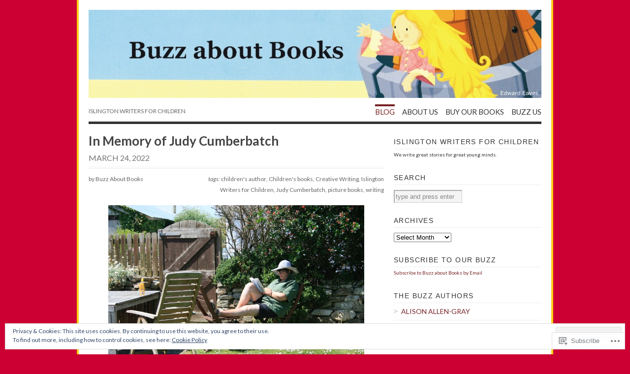

--- FILE ---
content_type: text/html; charset=UTF-8
request_url: https://buzzaboutbooks.com/page/2/
body_size: 48849
content:
<!DOCTYPE html PUBLIC "-//W3C//DTD XHTML 1.0 Transitional//EN" "http://www.w3.org/TR/xhtml1/DTD/xhtml1-transitional.dtd">
<html xmlns="http://www.w3.org/1999/xhtml" lang="en">
<head profile="http://gmpg.org/xfn/11">
<meta http-equiv="Content-Type" content="text/html; charset=UTF-8" />
<title>Buzz about Books | ISLINGTON WRITERS FOR CHILDREN | Page 2</title>
<!--[if lt IE 8]><link rel="stylesheet" type="text/css" media="screen" href="https://s0.wp.com/wp-content/themes/pub/vigilance/stylesheets/ie.css?m=1280263635i" /><![endif]-->
<!--[if lte IE 6]><link rel="stylesheet" type="text/css" media="screen" href="https://s0.wp.com/wp-content/themes/pub/vigilance/stylesheets/ie6.css?m=1275938991i" /><![endif]-->
<link rel="pingback" href="https://buzzaboutbooks.com/xmlrpc.php" />
<script type="text/javascript">
  WebFontConfig = {"google":{"families":["Lato:r,i,b,bi:latin,latin-ext"]},"api_url":"https:\/\/fonts-api.wp.com\/css"};
  (function() {
    var wf = document.createElement('script');
    wf.src = '/wp-content/plugins/custom-fonts/js/webfont.js';
    wf.type = 'text/javascript';
    wf.async = 'true';
    var s = document.getElementsByTagName('script')[0];
    s.parentNode.insertBefore(wf, s);
	})();
</script><style id="jetpack-custom-fonts-css">.wf-active body{font-family:"Lato",sans-serif}.wf-active #nav{font-family:"Lato",sans-serif}.wf-active .post .date{font-family:"Lato",sans-serif}.wf-active .entry .float-quote p{font-family:"Lato",sans-serif}.wf-active .highlight-box{font-family:"Lato",sans-serif}.wf-active div.c-date{font-family:"Lato",sans-serif}.wf-active .c-permalink a:link, .wf-active .c-permalink a:visited{font-family:"Lato",sans-serif}.wf-active div.reply a:link, .wf-active div.reply a:visited{font-family:"Lato",sans-serif}</style>
<meta name='robots' content='max-image-preview:large' />

<!-- Async WordPress.com Remote Login -->
<script id="wpcom_remote_login_js">
var wpcom_remote_login_extra_auth = '';
function wpcom_remote_login_remove_dom_node_id( element_id ) {
	var dom_node = document.getElementById( element_id );
	if ( dom_node ) { dom_node.parentNode.removeChild( dom_node ); }
}
function wpcom_remote_login_remove_dom_node_classes( class_name ) {
	var dom_nodes = document.querySelectorAll( '.' + class_name );
	for ( var i = 0; i < dom_nodes.length; i++ ) {
		dom_nodes[ i ].parentNode.removeChild( dom_nodes[ i ] );
	}
}
function wpcom_remote_login_final_cleanup() {
	wpcom_remote_login_remove_dom_node_classes( "wpcom_remote_login_msg" );
	wpcom_remote_login_remove_dom_node_id( "wpcom_remote_login_key" );
	wpcom_remote_login_remove_dom_node_id( "wpcom_remote_login_validate" );
	wpcom_remote_login_remove_dom_node_id( "wpcom_remote_login_js" );
	wpcom_remote_login_remove_dom_node_id( "wpcom_request_access_iframe" );
	wpcom_remote_login_remove_dom_node_id( "wpcom_request_access_styles" );
}

// Watch for messages back from the remote login
window.addEventListener( "message", function( e ) {
	if ( e.origin === "https://r-login.wordpress.com" ) {
		var data = {};
		try {
			data = JSON.parse( e.data );
		} catch( e ) {
			wpcom_remote_login_final_cleanup();
			return;
		}

		if ( data.msg === 'LOGIN' ) {
			// Clean up the login check iframe
			wpcom_remote_login_remove_dom_node_id( "wpcom_remote_login_key" );

			var id_regex = new RegExp( /^[0-9]+$/ );
			var token_regex = new RegExp( /^.*|.*|.*$/ );
			if (
				token_regex.test( data.token )
				&& id_regex.test( data.wpcomid )
			) {
				// We have everything we need to ask for a login
				var script = document.createElement( "script" );
				script.setAttribute( "id", "wpcom_remote_login_validate" );
				script.src = '/remote-login.php?wpcom_remote_login=validate'
					+ '&wpcomid=' + data.wpcomid
					+ '&token=' + encodeURIComponent( data.token )
					+ '&host=' + window.location.protocol
					+ '//' + window.location.hostname
					+ '&postid=3516'
					+ '&is_singular=';
				document.body.appendChild( script );
			}

			return;
		}

		// Safari ITP, not logged in, so redirect
		if ( data.msg === 'LOGIN-REDIRECT' ) {
			window.location = 'https://wordpress.com/log-in?redirect_to=' + window.location.href;
			return;
		}

		// Safari ITP, storage access failed, remove the request
		if ( data.msg === 'LOGIN-REMOVE' ) {
			var css_zap = 'html { -webkit-transition: margin-top 1s; transition: margin-top 1s; } /* 9001 */ html { margin-top: 0 !important; } * html body { margin-top: 0 !important; } @media screen and ( max-width: 782px ) { html { margin-top: 0 !important; } * html body { margin-top: 0 !important; } }';
			var style_zap = document.createElement( 'style' );
			style_zap.type = 'text/css';
			style_zap.appendChild( document.createTextNode( css_zap ) );
			document.body.appendChild( style_zap );

			var e = document.getElementById( 'wpcom_request_access_iframe' );
			e.parentNode.removeChild( e );

			document.cookie = 'wordpress_com_login_access=denied; path=/; max-age=31536000';

			return;
		}

		// Safari ITP
		if ( data.msg === 'REQUEST_ACCESS' ) {
			console.log( 'request access: safari' );

			// Check ITP iframe enable/disable knob
			if ( wpcom_remote_login_extra_auth !== 'safari_itp_iframe' ) {
				return;
			}

			// If we are in a "private window" there is no ITP.
			var private_window = false;
			try {
				var opendb = window.openDatabase( null, null, null, null );
			} catch( e ) {
				private_window = true;
			}

			if ( private_window ) {
				console.log( 'private window' );
				return;
			}

			var iframe = document.createElement( 'iframe' );
			iframe.id = 'wpcom_request_access_iframe';
			iframe.setAttribute( 'scrolling', 'no' );
			iframe.setAttribute( 'sandbox', 'allow-storage-access-by-user-activation allow-scripts allow-same-origin allow-top-navigation-by-user-activation' );
			iframe.src = 'https://r-login.wordpress.com/remote-login.php?wpcom_remote_login=request_access&origin=' + encodeURIComponent( data.origin ) + '&wpcomid=' + encodeURIComponent( data.wpcomid );

			var css = 'html { -webkit-transition: margin-top 1s; transition: margin-top 1s; } /* 9001 */ html { margin-top: 46px !important; } * html body { margin-top: 46px !important; } @media screen and ( max-width: 660px ) { html { margin-top: 71px !important; } * html body { margin-top: 71px !important; } #wpcom_request_access_iframe { display: block; height: 71px !important; } } #wpcom_request_access_iframe { border: 0px; height: 46px; position: fixed; top: 0; left: 0; width: 100%; min-width: 100%; z-index: 99999; background: #23282d; } ';

			var style = document.createElement( 'style' );
			style.type = 'text/css';
			style.id = 'wpcom_request_access_styles';
			style.appendChild( document.createTextNode( css ) );
			document.body.appendChild( style );

			document.body.appendChild( iframe );
		}

		if ( data.msg === 'DONE' ) {
			wpcom_remote_login_final_cleanup();
		}
	}
}, false );

// Inject the remote login iframe after the page has had a chance to load
// more critical resources
window.addEventListener( "DOMContentLoaded", function( e ) {
	var iframe = document.createElement( "iframe" );
	iframe.style.display = "none";
	iframe.setAttribute( "scrolling", "no" );
	iframe.setAttribute( "id", "wpcom_remote_login_key" );
	iframe.src = "https://r-login.wordpress.com/remote-login.php"
		+ "?wpcom_remote_login=key"
		+ "&origin=aHR0cHM6Ly9idXp6YWJvdXRib29rcy5jb20%3D"
		+ "&wpcomid=9150205"
		+ "&time=" + Math.floor( Date.now() / 1000 );
	document.body.appendChild( iframe );
}, false );
</script>
<link rel='dns-prefetch' href='//s0.wp.com' />
<link rel='dns-prefetch' href='//af.pubmine.com' />
<link rel="alternate" type="application/rss+xml" title="Buzz about Books &raquo; Feed" href="https://buzzaboutbooks.com/feed/" />
<link rel="alternate" type="application/rss+xml" title="Buzz about Books &raquo; Comments Feed" href="https://buzzaboutbooks.com/comments/feed/" />
	<script type="text/javascript">
		/* <![CDATA[ */
		function addLoadEvent(func) {
			var oldonload = window.onload;
			if (typeof window.onload != 'function') {
				window.onload = func;
			} else {
				window.onload = function () {
					oldonload();
					func();
				}
			}
		}
		/* ]]> */
	</script>
	<link crossorigin='anonymous' rel='stylesheet' id='all-css-0-1' href='/_static/??-eJx9jt0OgjAMRl/I2aAYvDE+yxwVC91PbMfC2zsx3Blumpx8JyeFkoyLQTEo+GwS54GCQKF+QBXAXNc4ERq2BRR9YqsoILowHp3IAf4HmKaqjajJusmstKdv4o/Bx/g9feYaofCkQIpG3Dsyb7zs9TYH9IW+NlJ+wEwDsQ1u/fvub013OZ+ubde04wdOEWJU&cssminify=yes' type='text/css' media='all' />
<style id='wp-emoji-styles-inline-css'>

	img.wp-smiley, img.emoji {
		display: inline !important;
		border: none !important;
		box-shadow: none !important;
		height: 1em !important;
		width: 1em !important;
		margin: 0 0.07em !important;
		vertical-align: -0.1em !important;
		background: none !important;
		padding: 0 !important;
	}
/*# sourceURL=wp-emoji-styles-inline-css */
</style>
<link crossorigin='anonymous' rel='stylesheet' id='all-css-2-1' href='/wp-content/plugins/gutenberg-core/v22.2.0/build/styles/block-library/style.css?m=1764855221i&cssminify=yes' type='text/css' media='all' />
<style id='wp-block-library-inline-css'>
.has-text-align-justify {
	text-align:justify;
}
.has-text-align-justify{text-align:justify;}

/*# sourceURL=wp-block-library-inline-css */
</style><style id='wp-block-columns-inline-css'>
.wp-block-columns{box-sizing:border-box;display:flex;flex-wrap:wrap!important}@media (min-width:782px){.wp-block-columns{flex-wrap:nowrap!important}}.wp-block-columns{align-items:normal!important}.wp-block-columns.are-vertically-aligned-top{align-items:flex-start}.wp-block-columns.are-vertically-aligned-center{align-items:center}.wp-block-columns.are-vertically-aligned-bottom{align-items:flex-end}@media (max-width:781px){.wp-block-columns:not(.is-not-stacked-on-mobile)>.wp-block-column{flex-basis:100%!important}}@media (min-width:782px){.wp-block-columns:not(.is-not-stacked-on-mobile)>.wp-block-column{flex-basis:0;flex-grow:1}.wp-block-columns:not(.is-not-stacked-on-mobile)>.wp-block-column[style*=flex-basis]{flex-grow:0}}.wp-block-columns.is-not-stacked-on-mobile{flex-wrap:nowrap!important}.wp-block-columns.is-not-stacked-on-mobile>.wp-block-column{flex-basis:0;flex-grow:1}.wp-block-columns.is-not-stacked-on-mobile>.wp-block-column[style*=flex-basis]{flex-grow:0}:where(.wp-block-columns){margin-bottom:1.75em}:where(.wp-block-columns.has-background){padding:1.25em 2.375em}.wp-block-column{flex-grow:1;min-width:0;overflow-wrap:break-word;word-break:break-word}.wp-block-column.is-vertically-aligned-top{align-self:flex-start}.wp-block-column.is-vertically-aligned-center{align-self:center}.wp-block-column.is-vertically-aligned-bottom{align-self:flex-end}.wp-block-column.is-vertically-aligned-stretch{align-self:stretch}.wp-block-column.is-vertically-aligned-bottom,.wp-block-column.is-vertically-aligned-center,.wp-block-column.is-vertically-aligned-top{width:100%}
/*# sourceURL=/wp-content/plugins/gutenberg-core/v22.2.0/build/styles/block-library/columns/style.css */
</style>
<style id='wp-block-paragraph-inline-css'>
.is-small-text{font-size:.875em}.is-regular-text{font-size:1em}.is-large-text{font-size:2.25em}.is-larger-text{font-size:3em}.has-drop-cap:not(:focus):first-letter{float:left;font-size:8.4em;font-style:normal;font-weight:100;line-height:.68;margin:.05em .1em 0 0;text-transform:uppercase}body.rtl .has-drop-cap:not(:focus):first-letter{float:none;margin-left:.1em}p.has-drop-cap.has-background{overflow:hidden}:root :where(p.has-background){padding:1.25em 2.375em}:where(p.has-text-color:not(.has-link-color)) a{color:inherit}p.has-text-align-left[style*="writing-mode:vertical-lr"],p.has-text-align-right[style*="writing-mode:vertical-rl"]{rotate:180deg}
/*# sourceURL=/wp-content/plugins/gutenberg-core/v22.2.0/build/styles/block-library/paragraph/style.css */
</style>
<style id='wp-block-quote-inline-css'>
.wp-block-quote{box-sizing:border-box;overflow-wrap:break-word}.wp-block-quote.is-large:where(:not(.is-style-plain)),.wp-block-quote.is-style-large:where(:not(.is-style-plain)){margin-bottom:1em;padding:0 1em}.wp-block-quote.is-large:where(:not(.is-style-plain)) p,.wp-block-quote.is-style-large:where(:not(.is-style-plain)) p{font-size:1.5em;font-style:italic;line-height:1.6}.wp-block-quote.is-large:where(:not(.is-style-plain)) cite,.wp-block-quote.is-large:where(:not(.is-style-plain)) footer,.wp-block-quote.is-style-large:where(:not(.is-style-plain)) cite,.wp-block-quote.is-style-large:where(:not(.is-style-plain)) footer{font-size:1.125em;text-align:right}.wp-block-quote>cite{display:block}
/*# sourceURL=/wp-content/plugins/gutenberg-core/v22.2.0/build/styles/block-library/quote/style.css */
</style>
<style id='wp-block-separator-inline-css'>
@charset "UTF-8";.wp-block-separator{border:none;border-top:2px solid}:root :where(.wp-block-separator.is-style-dots){height:auto;line-height:1;text-align:center}:root :where(.wp-block-separator.is-style-dots):before{color:currentColor;content:"···";font-family:serif;font-size:1.5em;letter-spacing:2em;padding-left:2em}.wp-block-separator.is-style-dots{background:none!important;border:none!important}
/*# sourceURL=/wp-content/plugins/gutenberg-core/v22.2.0/build/styles/block-library/separator/style.css */
</style>
<style id='wp-block-heading-inline-css'>
h1:where(.wp-block-heading).has-background,h2:where(.wp-block-heading).has-background,h3:where(.wp-block-heading).has-background,h4:where(.wp-block-heading).has-background,h5:where(.wp-block-heading).has-background,h6:where(.wp-block-heading).has-background{padding:1.25em 2.375em}h1.has-text-align-left[style*=writing-mode]:where([style*=vertical-lr]),h1.has-text-align-right[style*=writing-mode]:where([style*=vertical-rl]),h2.has-text-align-left[style*=writing-mode]:where([style*=vertical-lr]),h2.has-text-align-right[style*=writing-mode]:where([style*=vertical-rl]),h3.has-text-align-left[style*=writing-mode]:where([style*=vertical-lr]),h3.has-text-align-right[style*=writing-mode]:where([style*=vertical-rl]),h4.has-text-align-left[style*=writing-mode]:where([style*=vertical-lr]),h4.has-text-align-right[style*=writing-mode]:where([style*=vertical-rl]),h5.has-text-align-left[style*=writing-mode]:where([style*=vertical-lr]),h5.has-text-align-right[style*=writing-mode]:where([style*=vertical-rl]),h6.has-text-align-left[style*=writing-mode]:where([style*=vertical-lr]),h6.has-text-align-right[style*=writing-mode]:where([style*=vertical-rl]){rotate:180deg}
/*# sourceURL=/wp-content/plugins/gutenberg-core/v22.2.0/build/styles/block-library/heading/style.css */
</style>
<style id='wp-block-image-inline-css'>
.wp-block-image>a,.wp-block-image>figure>a{display:inline-block}.wp-block-image img{box-sizing:border-box;height:auto;max-width:100%;vertical-align:bottom}@media not (prefers-reduced-motion){.wp-block-image img.hide{visibility:hidden}.wp-block-image img.show{animation:show-content-image .4s}}.wp-block-image[style*=border-radius] img,.wp-block-image[style*=border-radius]>a{border-radius:inherit}.wp-block-image.has-custom-border img{box-sizing:border-box}.wp-block-image.aligncenter{text-align:center}.wp-block-image.alignfull>a,.wp-block-image.alignwide>a{width:100%}.wp-block-image.alignfull img,.wp-block-image.alignwide img{height:auto;width:100%}.wp-block-image .aligncenter,.wp-block-image .alignleft,.wp-block-image .alignright,.wp-block-image.aligncenter,.wp-block-image.alignleft,.wp-block-image.alignright{display:table}.wp-block-image .aligncenter>figcaption,.wp-block-image .alignleft>figcaption,.wp-block-image .alignright>figcaption,.wp-block-image.aligncenter>figcaption,.wp-block-image.alignleft>figcaption,.wp-block-image.alignright>figcaption{caption-side:bottom;display:table-caption}.wp-block-image .alignleft{float:left;margin:.5em 1em .5em 0}.wp-block-image .alignright{float:right;margin:.5em 0 .5em 1em}.wp-block-image .aligncenter{margin-left:auto;margin-right:auto}.wp-block-image :where(figcaption){margin-bottom:1em;margin-top:.5em}.wp-block-image.is-style-circle-mask img{border-radius:9999px}@supports ((-webkit-mask-image:none) or (mask-image:none)) or (-webkit-mask-image:none){.wp-block-image.is-style-circle-mask img{border-radius:0;-webkit-mask-image:url('data:image/svg+xml;utf8,<svg viewBox="0 0 100 100" xmlns="http://www.w3.org/2000/svg"><circle cx="50" cy="50" r="50"/></svg>');mask-image:url('data:image/svg+xml;utf8,<svg viewBox="0 0 100 100" xmlns="http://www.w3.org/2000/svg"><circle cx="50" cy="50" r="50"/></svg>');mask-mode:alpha;-webkit-mask-position:center;mask-position:center;-webkit-mask-repeat:no-repeat;mask-repeat:no-repeat;-webkit-mask-size:contain;mask-size:contain}}:root :where(.wp-block-image.is-style-rounded img,.wp-block-image .is-style-rounded img){border-radius:9999px}.wp-block-image figure{margin:0}.wp-lightbox-container{display:flex;flex-direction:column;position:relative}.wp-lightbox-container img{cursor:zoom-in}.wp-lightbox-container img:hover+button{opacity:1}.wp-lightbox-container button{align-items:center;backdrop-filter:blur(16px) saturate(180%);background-color:#5a5a5a40;border:none;border-radius:4px;cursor:zoom-in;display:flex;height:20px;justify-content:center;opacity:0;padding:0;position:absolute;right:16px;text-align:center;top:16px;width:20px;z-index:100}@media not (prefers-reduced-motion){.wp-lightbox-container button{transition:opacity .2s ease}}.wp-lightbox-container button:focus-visible{outline:3px auto #5a5a5a40;outline:3px auto -webkit-focus-ring-color;outline-offset:3px}.wp-lightbox-container button:hover{cursor:pointer;opacity:1}.wp-lightbox-container button:focus{opacity:1}.wp-lightbox-container button:focus,.wp-lightbox-container button:hover,.wp-lightbox-container button:not(:hover):not(:active):not(.has-background){background-color:#5a5a5a40;border:none}.wp-lightbox-overlay{box-sizing:border-box;cursor:zoom-out;height:100vh;left:0;overflow:hidden;position:fixed;top:0;visibility:hidden;width:100%;z-index:100000}.wp-lightbox-overlay .close-button{align-items:center;cursor:pointer;display:flex;justify-content:center;min-height:40px;min-width:40px;padding:0;position:absolute;right:calc(env(safe-area-inset-right) + 16px);top:calc(env(safe-area-inset-top) + 16px);z-index:5000000}.wp-lightbox-overlay .close-button:focus,.wp-lightbox-overlay .close-button:hover,.wp-lightbox-overlay .close-button:not(:hover):not(:active):not(.has-background){background:none;border:none}.wp-lightbox-overlay .lightbox-image-container{height:var(--wp--lightbox-container-height);left:50%;overflow:hidden;position:absolute;top:50%;transform:translate(-50%,-50%);transform-origin:top left;width:var(--wp--lightbox-container-width);z-index:9999999999}.wp-lightbox-overlay .wp-block-image{align-items:center;box-sizing:border-box;display:flex;height:100%;justify-content:center;margin:0;position:relative;transform-origin:0 0;width:100%;z-index:3000000}.wp-lightbox-overlay .wp-block-image img{height:var(--wp--lightbox-image-height);min-height:var(--wp--lightbox-image-height);min-width:var(--wp--lightbox-image-width);width:var(--wp--lightbox-image-width)}.wp-lightbox-overlay .wp-block-image figcaption{display:none}.wp-lightbox-overlay button{background:none;border:none}.wp-lightbox-overlay .scrim{background-color:#fff;height:100%;opacity:.9;position:absolute;width:100%;z-index:2000000}.wp-lightbox-overlay.active{visibility:visible}@media not (prefers-reduced-motion){.wp-lightbox-overlay.active{animation:turn-on-visibility .25s both}.wp-lightbox-overlay.active img{animation:turn-on-visibility .35s both}.wp-lightbox-overlay.show-closing-animation:not(.active){animation:turn-off-visibility .35s both}.wp-lightbox-overlay.show-closing-animation:not(.active) img{animation:turn-off-visibility .25s both}.wp-lightbox-overlay.zoom.active{animation:none;opacity:1;visibility:visible}.wp-lightbox-overlay.zoom.active .lightbox-image-container{animation:lightbox-zoom-in .4s}.wp-lightbox-overlay.zoom.active .lightbox-image-container img{animation:none}.wp-lightbox-overlay.zoom.active .scrim{animation:turn-on-visibility .4s forwards}.wp-lightbox-overlay.zoom.show-closing-animation:not(.active){animation:none}.wp-lightbox-overlay.zoom.show-closing-animation:not(.active) .lightbox-image-container{animation:lightbox-zoom-out .4s}.wp-lightbox-overlay.zoom.show-closing-animation:not(.active) .lightbox-image-container img{animation:none}.wp-lightbox-overlay.zoom.show-closing-animation:not(.active) .scrim{animation:turn-off-visibility .4s forwards}}@keyframes show-content-image{0%{visibility:hidden}99%{visibility:hidden}to{visibility:visible}}@keyframes turn-on-visibility{0%{opacity:0}to{opacity:1}}@keyframes turn-off-visibility{0%{opacity:1;visibility:visible}99%{opacity:0;visibility:visible}to{opacity:0;visibility:hidden}}@keyframes lightbox-zoom-in{0%{transform:translate(calc((-100vw + var(--wp--lightbox-scrollbar-width))/2 + var(--wp--lightbox-initial-left-position)),calc(-50vh + var(--wp--lightbox-initial-top-position))) scale(var(--wp--lightbox-scale))}to{transform:translate(-50%,-50%) scale(1)}}@keyframes lightbox-zoom-out{0%{transform:translate(-50%,-50%) scale(1);visibility:visible}99%{visibility:visible}to{transform:translate(calc((-100vw + var(--wp--lightbox-scrollbar-width))/2 + var(--wp--lightbox-initial-left-position)),calc(-50vh + var(--wp--lightbox-initial-top-position))) scale(var(--wp--lightbox-scale));visibility:hidden}}
/*# sourceURL=/wp-content/plugins/gutenberg-core/v22.2.0/build/styles/block-library/image/style.css */
</style>
<style id='wp-block-list-inline-css'>
ol,ul{box-sizing:border-box}:root :where(.wp-block-list.has-background){padding:1.25em 2.375em}
/*# sourceURL=/wp-content/plugins/gutenberg-core/v22.2.0/build/styles/block-library/list/style.css */
</style>
<style id='wp-block-media-text-inline-css'>
.wp-block-media-text{box-sizing:border-box;direction:ltr;display:grid;grid-template-columns:50% 1fr;grid-template-rows:auto}.wp-block-media-text.has-media-on-the-right{grid-template-columns:1fr 50%}.wp-block-media-text.is-vertically-aligned-top>.wp-block-media-text__content,.wp-block-media-text.is-vertically-aligned-top>.wp-block-media-text__media{align-self:start}.wp-block-media-text.is-vertically-aligned-center>.wp-block-media-text__content,.wp-block-media-text.is-vertically-aligned-center>.wp-block-media-text__media,.wp-block-media-text>.wp-block-media-text__content,.wp-block-media-text>.wp-block-media-text__media{align-self:center}.wp-block-media-text.is-vertically-aligned-bottom>.wp-block-media-text__content,.wp-block-media-text.is-vertically-aligned-bottom>.wp-block-media-text__media{align-self:end}.wp-block-media-text>.wp-block-media-text__media{grid-column:1;grid-row:1;margin:0}.wp-block-media-text>.wp-block-media-text__content{direction:ltr;grid-column:2;grid-row:1;padding:0 8%;word-break:break-word}.wp-block-media-text.has-media-on-the-right>.wp-block-media-text__media{grid-column:2;grid-row:1}.wp-block-media-text.has-media-on-the-right>.wp-block-media-text__content{grid-column:1;grid-row:1}.wp-block-media-text__media a{display:block}.wp-block-media-text__media img,.wp-block-media-text__media video{height:auto;max-width:unset;vertical-align:middle;width:100%}.wp-block-media-text.is-image-fill>.wp-block-media-text__media{background-size:cover;height:100%;min-height:250px}.wp-block-media-text.is-image-fill>.wp-block-media-text__media>a{display:block;height:100%}.wp-block-media-text.is-image-fill>.wp-block-media-text__media img{clip:rect(0,0,0,0);border:0;height:1px;margin:-1px;overflow:hidden;padding:0;position:absolute;width:1px}.wp-block-media-text.is-image-fill-element>.wp-block-media-text__media{height:100%;min-height:250px}.wp-block-media-text.is-image-fill-element>.wp-block-media-text__media>a{display:block;height:100%}.wp-block-media-text.is-image-fill-element>.wp-block-media-text__media img{height:100%;object-fit:cover;width:100%}@media (max-width:600px){.wp-block-media-text.is-stacked-on-mobile{grid-template-columns:100%!important}.wp-block-media-text.is-stacked-on-mobile>.wp-block-media-text__media{grid-column:1;grid-row:1}.wp-block-media-text.is-stacked-on-mobile>.wp-block-media-text__content{grid-column:1;grid-row:2}}
/*# sourceURL=/wp-content/plugins/gutenberg-core/v22.2.0/build/styles/block-library/media-text/style.css */
</style>
<style id='global-styles-inline-css'>
:root{--wp--preset--aspect-ratio--square: 1;--wp--preset--aspect-ratio--4-3: 4/3;--wp--preset--aspect-ratio--3-4: 3/4;--wp--preset--aspect-ratio--3-2: 3/2;--wp--preset--aspect-ratio--2-3: 2/3;--wp--preset--aspect-ratio--16-9: 16/9;--wp--preset--aspect-ratio--9-16: 9/16;--wp--preset--color--black: #000000;--wp--preset--color--cyan-bluish-gray: #abb8c3;--wp--preset--color--white: #ffffff;--wp--preset--color--pale-pink: #f78da7;--wp--preset--color--vivid-red: #cf2e2e;--wp--preset--color--luminous-vivid-orange: #ff6900;--wp--preset--color--luminous-vivid-amber: #fcb900;--wp--preset--color--light-green-cyan: #7bdcb5;--wp--preset--color--vivid-green-cyan: #00d084;--wp--preset--color--pale-cyan-blue: #8ed1fc;--wp--preset--color--vivid-cyan-blue: #0693e3;--wp--preset--color--vivid-purple: #9b51e0;--wp--preset--gradient--vivid-cyan-blue-to-vivid-purple: linear-gradient(135deg,rgb(6,147,227) 0%,rgb(155,81,224) 100%);--wp--preset--gradient--light-green-cyan-to-vivid-green-cyan: linear-gradient(135deg,rgb(122,220,180) 0%,rgb(0,208,130) 100%);--wp--preset--gradient--luminous-vivid-amber-to-luminous-vivid-orange: linear-gradient(135deg,rgb(252,185,0) 0%,rgb(255,105,0) 100%);--wp--preset--gradient--luminous-vivid-orange-to-vivid-red: linear-gradient(135deg,rgb(255,105,0) 0%,rgb(207,46,46) 100%);--wp--preset--gradient--very-light-gray-to-cyan-bluish-gray: linear-gradient(135deg,rgb(238,238,238) 0%,rgb(169,184,195) 100%);--wp--preset--gradient--cool-to-warm-spectrum: linear-gradient(135deg,rgb(74,234,220) 0%,rgb(151,120,209) 20%,rgb(207,42,186) 40%,rgb(238,44,130) 60%,rgb(251,105,98) 80%,rgb(254,248,76) 100%);--wp--preset--gradient--blush-light-purple: linear-gradient(135deg,rgb(255,206,236) 0%,rgb(152,150,240) 100%);--wp--preset--gradient--blush-bordeaux: linear-gradient(135deg,rgb(254,205,165) 0%,rgb(254,45,45) 50%,rgb(107,0,62) 100%);--wp--preset--gradient--luminous-dusk: linear-gradient(135deg,rgb(255,203,112) 0%,rgb(199,81,192) 50%,rgb(65,88,208) 100%);--wp--preset--gradient--pale-ocean: linear-gradient(135deg,rgb(255,245,203) 0%,rgb(182,227,212) 50%,rgb(51,167,181) 100%);--wp--preset--gradient--electric-grass: linear-gradient(135deg,rgb(202,248,128) 0%,rgb(113,206,126) 100%);--wp--preset--gradient--midnight: linear-gradient(135deg,rgb(2,3,129) 0%,rgb(40,116,252) 100%);--wp--preset--font-size--small: 13px;--wp--preset--font-size--medium: 20px;--wp--preset--font-size--large: 36px;--wp--preset--font-size--x-large: 42px;--wp--preset--font-family--albert-sans: 'Albert Sans', sans-serif;--wp--preset--font-family--alegreya: Alegreya, serif;--wp--preset--font-family--arvo: Arvo, serif;--wp--preset--font-family--bodoni-moda: 'Bodoni Moda', serif;--wp--preset--font-family--bricolage-grotesque: 'Bricolage Grotesque', sans-serif;--wp--preset--font-family--cabin: Cabin, sans-serif;--wp--preset--font-family--chivo: Chivo, sans-serif;--wp--preset--font-family--commissioner: Commissioner, sans-serif;--wp--preset--font-family--cormorant: Cormorant, serif;--wp--preset--font-family--courier-prime: 'Courier Prime', monospace;--wp--preset--font-family--crimson-pro: 'Crimson Pro', serif;--wp--preset--font-family--dm-mono: 'DM Mono', monospace;--wp--preset--font-family--dm-sans: 'DM Sans', sans-serif;--wp--preset--font-family--dm-serif-display: 'DM Serif Display', serif;--wp--preset--font-family--domine: Domine, serif;--wp--preset--font-family--eb-garamond: 'EB Garamond', serif;--wp--preset--font-family--epilogue: Epilogue, sans-serif;--wp--preset--font-family--fahkwang: Fahkwang, sans-serif;--wp--preset--font-family--figtree: Figtree, sans-serif;--wp--preset--font-family--fira-sans: 'Fira Sans', sans-serif;--wp--preset--font-family--fjalla-one: 'Fjalla One', sans-serif;--wp--preset--font-family--fraunces: Fraunces, serif;--wp--preset--font-family--gabarito: Gabarito, system-ui;--wp--preset--font-family--ibm-plex-mono: 'IBM Plex Mono', monospace;--wp--preset--font-family--ibm-plex-sans: 'IBM Plex Sans', sans-serif;--wp--preset--font-family--ibarra-real-nova: 'Ibarra Real Nova', serif;--wp--preset--font-family--instrument-serif: 'Instrument Serif', serif;--wp--preset--font-family--inter: Inter, sans-serif;--wp--preset--font-family--josefin-sans: 'Josefin Sans', sans-serif;--wp--preset--font-family--jost: Jost, sans-serif;--wp--preset--font-family--libre-baskerville: 'Libre Baskerville', serif;--wp--preset--font-family--libre-franklin: 'Libre Franklin', sans-serif;--wp--preset--font-family--literata: Literata, serif;--wp--preset--font-family--lora: Lora, serif;--wp--preset--font-family--merriweather: Merriweather, serif;--wp--preset--font-family--montserrat: Montserrat, sans-serif;--wp--preset--font-family--newsreader: Newsreader, serif;--wp--preset--font-family--noto-sans-mono: 'Noto Sans Mono', sans-serif;--wp--preset--font-family--nunito: Nunito, sans-serif;--wp--preset--font-family--open-sans: 'Open Sans', sans-serif;--wp--preset--font-family--overpass: Overpass, sans-serif;--wp--preset--font-family--pt-serif: 'PT Serif', serif;--wp--preset--font-family--petrona: Petrona, serif;--wp--preset--font-family--piazzolla: Piazzolla, serif;--wp--preset--font-family--playfair-display: 'Playfair Display', serif;--wp--preset--font-family--plus-jakarta-sans: 'Plus Jakarta Sans', sans-serif;--wp--preset--font-family--poppins: Poppins, sans-serif;--wp--preset--font-family--raleway: Raleway, sans-serif;--wp--preset--font-family--roboto: Roboto, sans-serif;--wp--preset--font-family--roboto-slab: 'Roboto Slab', serif;--wp--preset--font-family--rubik: Rubik, sans-serif;--wp--preset--font-family--rufina: Rufina, serif;--wp--preset--font-family--sora: Sora, sans-serif;--wp--preset--font-family--source-sans-3: 'Source Sans 3', sans-serif;--wp--preset--font-family--source-serif-4: 'Source Serif 4', serif;--wp--preset--font-family--space-mono: 'Space Mono', monospace;--wp--preset--font-family--syne: Syne, sans-serif;--wp--preset--font-family--texturina: Texturina, serif;--wp--preset--font-family--urbanist: Urbanist, sans-serif;--wp--preset--font-family--work-sans: 'Work Sans', sans-serif;--wp--preset--spacing--20: 0.44rem;--wp--preset--spacing--30: 0.67rem;--wp--preset--spacing--40: 1rem;--wp--preset--spacing--50: 1.5rem;--wp--preset--spacing--60: 2.25rem;--wp--preset--spacing--70: 3.38rem;--wp--preset--spacing--80: 5.06rem;--wp--preset--shadow--natural: 6px 6px 9px rgba(0, 0, 0, 0.2);--wp--preset--shadow--deep: 12px 12px 50px rgba(0, 0, 0, 0.4);--wp--preset--shadow--sharp: 6px 6px 0px rgba(0, 0, 0, 0.2);--wp--preset--shadow--outlined: 6px 6px 0px -3px rgb(255, 255, 255), 6px 6px rgb(0, 0, 0);--wp--preset--shadow--crisp: 6px 6px 0px rgb(0, 0, 0);}:where(.is-layout-flex){gap: 0.5em;}:where(.is-layout-grid){gap: 0.5em;}body .is-layout-flex{display: flex;}.is-layout-flex{flex-wrap: wrap;align-items: center;}.is-layout-flex > :is(*, div){margin: 0;}body .is-layout-grid{display: grid;}.is-layout-grid > :is(*, div){margin: 0;}:where(.wp-block-columns.is-layout-flex){gap: 2em;}:where(.wp-block-columns.is-layout-grid){gap: 2em;}:where(.wp-block-post-template.is-layout-flex){gap: 1.25em;}:where(.wp-block-post-template.is-layout-grid){gap: 1.25em;}.has-black-color{color: var(--wp--preset--color--black) !important;}.has-cyan-bluish-gray-color{color: var(--wp--preset--color--cyan-bluish-gray) !important;}.has-white-color{color: var(--wp--preset--color--white) !important;}.has-pale-pink-color{color: var(--wp--preset--color--pale-pink) !important;}.has-vivid-red-color{color: var(--wp--preset--color--vivid-red) !important;}.has-luminous-vivid-orange-color{color: var(--wp--preset--color--luminous-vivid-orange) !important;}.has-luminous-vivid-amber-color{color: var(--wp--preset--color--luminous-vivid-amber) !important;}.has-light-green-cyan-color{color: var(--wp--preset--color--light-green-cyan) !important;}.has-vivid-green-cyan-color{color: var(--wp--preset--color--vivid-green-cyan) !important;}.has-pale-cyan-blue-color{color: var(--wp--preset--color--pale-cyan-blue) !important;}.has-vivid-cyan-blue-color{color: var(--wp--preset--color--vivid-cyan-blue) !important;}.has-vivid-purple-color{color: var(--wp--preset--color--vivid-purple) !important;}.has-black-background-color{background-color: var(--wp--preset--color--black) !important;}.has-cyan-bluish-gray-background-color{background-color: var(--wp--preset--color--cyan-bluish-gray) !important;}.has-white-background-color{background-color: var(--wp--preset--color--white) !important;}.has-pale-pink-background-color{background-color: var(--wp--preset--color--pale-pink) !important;}.has-vivid-red-background-color{background-color: var(--wp--preset--color--vivid-red) !important;}.has-luminous-vivid-orange-background-color{background-color: var(--wp--preset--color--luminous-vivid-orange) !important;}.has-luminous-vivid-amber-background-color{background-color: var(--wp--preset--color--luminous-vivid-amber) !important;}.has-light-green-cyan-background-color{background-color: var(--wp--preset--color--light-green-cyan) !important;}.has-vivid-green-cyan-background-color{background-color: var(--wp--preset--color--vivid-green-cyan) !important;}.has-pale-cyan-blue-background-color{background-color: var(--wp--preset--color--pale-cyan-blue) !important;}.has-vivid-cyan-blue-background-color{background-color: var(--wp--preset--color--vivid-cyan-blue) !important;}.has-vivid-purple-background-color{background-color: var(--wp--preset--color--vivid-purple) !important;}.has-black-border-color{border-color: var(--wp--preset--color--black) !important;}.has-cyan-bluish-gray-border-color{border-color: var(--wp--preset--color--cyan-bluish-gray) !important;}.has-white-border-color{border-color: var(--wp--preset--color--white) !important;}.has-pale-pink-border-color{border-color: var(--wp--preset--color--pale-pink) !important;}.has-vivid-red-border-color{border-color: var(--wp--preset--color--vivid-red) !important;}.has-luminous-vivid-orange-border-color{border-color: var(--wp--preset--color--luminous-vivid-orange) !important;}.has-luminous-vivid-amber-border-color{border-color: var(--wp--preset--color--luminous-vivid-amber) !important;}.has-light-green-cyan-border-color{border-color: var(--wp--preset--color--light-green-cyan) !important;}.has-vivid-green-cyan-border-color{border-color: var(--wp--preset--color--vivid-green-cyan) !important;}.has-pale-cyan-blue-border-color{border-color: var(--wp--preset--color--pale-cyan-blue) !important;}.has-vivid-cyan-blue-border-color{border-color: var(--wp--preset--color--vivid-cyan-blue) !important;}.has-vivid-purple-border-color{border-color: var(--wp--preset--color--vivid-purple) !important;}.has-vivid-cyan-blue-to-vivid-purple-gradient-background{background: var(--wp--preset--gradient--vivid-cyan-blue-to-vivid-purple) !important;}.has-light-green-cyan-to-vivid-green-cyan-gradient-background{background: var(--wp--preset--gradient--light-green-cyan-to-vivid-green-cyan) !important;}.has-luminous-vivid-amber-to-luminous-vivid-orange-gradient-background{background: var(--wp--preset--gradient--luminous-vivid-amber-to-luminous-vivid-orange) !important;}.has-luminous-vivid-orange-to-vivid-red-gradient-background{background: var(--wp--preset--gradient--luminous-vivid-orange-to-vivid-red) !important;}.has-very-light-gray-to-cyan-bluish-gray-gradient-background{background: var(--wp--preset--gradient--very-light-gray-to-cyan-bluish-gray) !important;}.has-cool-to-warm-spectrum-gradient-background{background: var(--wp--preset--gradient--cool-to-warm-spectrum) !important;}.has-blush-light-purple-gradient-background{background: var(--wp--preset--gradient--blush-light-purple) !important;}.has-blush-bordeaux-gradient-background{background: var(--wp--preset--gradient--blush-bordeaux) !important;}.has-luminous-dusk-gradient-background{background: var(--wp--preset--gradient--luminous-dusk) !important;}.has-pale-ocean-gradient-background{background: var(--wp--preset--gradient--pale-ocean) !important;}.has-electric-grass-gradient-background{background: var(--wp--preset--gradient--electric-grass) !important;}.has-midnight-gradient-background{background: var(--wp--preset--gradient--midnight) !important;}.has-small-font-size{font-size: var(--wp--preset--font-size--small) !important;}.has-medium-font-size{font-size: var(--wp--preset--font-size--medium) !important;}.has-large-font-size{font-size: var(--wp--preset--font-size--large) !important;}.has-x-large-font-size{font-size: var(--wp--preset--font-size--x-large) !important;}.has-albert-sans-font-family{font-family: var(--wp--preset--font-family--albert-sans) !important;}.has-alegreya-font-family{font-family: var(--wp--preset--font-family--alegreya) !important;}.has-arvo-font-family{font-family: var(--wp--preset--font-family--arvo) !important;}.has-bodoni-moda-font-family{font-family: var(--wp--preset--font-family--bodoni-moda) !important;}.has-bricolage-grotesque-font-family{font-family: var(--wp--preset--font-family--bricolage-grotesque) !important;}.has-cabin-font-family{font-family: var(--wp--preset--font-family--cabin) !important;}.has-chivo-font-family{font-family: var(--wp--preset--font-family--chivo) !important;}.has-commissioner-font-family{font-family: var(--wp--preset--font-family--commissioner) !important;}.has-cormorant-font-family{font-family: var(--wp--preset--font-family--cormorant) !important;}.has-courier-prime-font-family{font-family: var(--wp--preset--font-family--courier-prime) !important;}.has-crimson-pro-font-family{font-family: var(--wp--preset--font-family--crimson-pro) !important;}.has-dm-mono-font-family{font-family: var(--wp--preset--font-family--dm-mono) !important;}.has-dm-sans-font-family{font-family: var(--wp--preset--font-family--dm-sans) !important;}.has-dm-serif-display-font-family{font-family: var(--wp--preset--font-family--dm-serif-display) !important;}.has-domine-font-family{font-family: var(--wp--preset--font-family--domine) !important;}.has-eb-garamond-font-family{font-family: var(--wp--preset--font-family--eb-garamond) !important;}.has-epilogue-font-family{font-family: var(--wp--preset--font-family--epilogue) !important;}.has-fahkwang-font-family{font-family: var(--wp--preset--font-family--fahkwang) !important;}.has-figtree-font-family{font-family: var(--wp--preset--font-family--figtree) !important;}.has-fira-sans-font-family{font-family: var(--wp--preset--font-family--fira-sans) !important;}.has-fjalla-one-font-family{font-family: var(--wp--preset--font-family--fjalla-one) !important;}.has-fraunces-font-family{font-family: var(--wp--preset--font-family--fraunces) !important;}.has-gabarito-font-family{font-family: var(--wp--preset--font-family--gabarito) !important;}.has-ibm-plex-mono-font-family{font-family: var(--wp--preset--font-family--ibm-plex-mono) !important;}.has-ibm-plex-sans-font-family{font-family: var(--wp--preset--font-family--ibm-plex-sans) !important;}.has-ibarra-real-nova-font-family{font-family: var(--wp--preset--font-family--ibarra-real-nova) !important;}.has-instrument-serif-font-family{font-family: var(--wp--preset--font-family--instrument-serif) !important;}.has-inter-font-family{font-family: var(--wp--preset--font-family--inter) !important;}.has-josefin-sans-font-family{font-family: var(--wp--preset--font-family--josefin-sans) !important;}.has-jost-font-family{font-family: var(--wp--preset--font-family--jost) !important;}.has-libre-baskerville-font-family{font-family: var(--wp--preset--font-family--libre-baskerville) !important;}.has-libre-franklin-font-family{font-family: var(--wp--preset--font-family--libre-franklin) !important;}.has-literata-font-family{font-family: var(--wp--preset--font-family--literata) !important;}.has-lora-font-family{font-family: var(--wp--preset--font-family--lora) !important;}.has-merriweather-font-family{font-family: var(--wp--preset--font-family--merriweather) !important;}.has-montserrat-font-family{font-family: var(--wp--preset--font-family--montserrat) !important;}.has-newsreader-font-family{font-family: var(--wp--preset--font-family--newsreader) !important;}.has-noto-sans-mono-font-family{font-family: var(--wp--preset--font-family--noto-sans-mono) !important;}.has-nunito-font-family{font-family: var(--wp--preset--font-family--nunito) !important;}.has-open-sans-font-family{font-family: var(--wp--preset--font-family--open-sans) !important;}.has-overpass-font-family{font-family: var(--wp--preset--font-family--overpass) !important;}.has-pt-serif-font-family{font-family: var(--wp--preset--font-family--pt-serif) !important;}.has-petrona-font-family{font-family: var(--wp--preset--font-family--petrona) !important;}.has-piazzolla-font-family{font-family: var(--wp--preset--font-family--piazzolla) !important;}.has-playfair-display-font-family{font-family: var(--wp--preset--font-family--playfair-display) !important;}.has-plus-jakarta-sans-font-family{font-family: var(--wp--preset--font-family--plus-jakarta-sans) !important;}.has-poppins-font-family{font-family: var(--wp--preset--font-family--poppins) !important;}.has-raleway-font-family{font-family: var(--wp--preset--font-family--raleway) !important;}.has-roboto-font-family{font-family: var(--wp--preset--font-family--roboto) !important;}.has-roboto-slab-font-family{font-family: var(--wp--preset--font-family--roboto-slab) !important;}.has-rubik-font-family{font-family: var(--wp--preset--font-family--rubik) !important;}.has-rufina-font-family{font-family: var(--wp--preset--font-family--rufina) !important;}.has-sora-font-family{font-family: var(--wp--preset--font-family--sora) !important;}.has-source-sans-3-font-family{font-family: var(--wp--preset--font-family--source-sans-3) !important;}.has-source-serif-4-font-family{font-family: var(--wp--preset--font-family--source-serif-4) !important;}.has-space-mono-font-family{font-family: var(--wp--preset--font-family--space-mono) !important;}.has-syne-font-family{font-family: var(--wp--preset--font-family--syne) !important;}.has-texturina-font-family{font-family: var(--wp--preset--font-family--texturina) !important;}.has-urbanist-font-family{font-family: var(--wp--preset--font-family--urbanist) !important;}.has-work-sans-font-family{font-family: var(--wp--preset--font-family--work-sans) !important;}
:where(.wp-block-columns.is-layout-flex){gap: 2em;}:where(.wp-block-columns.is-layout-grid){gap: 2em;}
/*# sourceURL=global-styles-inline-css */
</style>
<style id='core-block-supports-inline-css'>
.wp-container-core-columns-is-layout-9d6595d7{flex-wrap:nowrap;}
/*# sourceURL=core-block-supports-inline-css */
</style>

<style id='classic-theme-styles-inline-css'>
/*! This file is auto-generated */
.wp-block-button__link{color:#fff;background-color:#32373c;border-radius:9999px;box-shadow:none;text-decoration:none;padding:calc(.667em + 2px) calc(1.333em + 2px);font-size:1.125em}.wp-block-file__button{background:#32373c;color:#fff;text-decoration:none}
/*# sourceURL=/wp-includes/css/classic-themes.min.css */
</style>
<link crossorigin='anonymous' rel='stylesheet' id='all-css-4-1' href='/_static/??-eJx9j+EKwjAMhF/ILFSHzh/is6xdmNG2K0u66dtbEacg7E8Ix313HM4J3BCVomLyueco6AbrB3cT3FamqQwIh+QJRpqqGjsWXRwg+vBUOZEN/gSFDN+skYoeUqsvR6COW/IUim0Nm7nrSQsunx+U7utIKjVgbRpJBMoNnAPopXTJH/eWMWWLE/fs2+gIlzHncDKH2uyPu13dXJ+OvGts&cssminify=yes' type='text/css' media='all' />
<style id='jetpack_facebook_likebox-inline-css'>
.widget_facebook_likebox {
	overflow: hidden;
}

/*# sourceURL=/wp-content/mu-plugins/jetpack-plugin/moon/modules/widgets/facebook-likebox/style.css */
</style>
<link crossorigin='anonymous' rel='stylesheet' id='all-css-6-1' href='/_static/??-eJzTLy/QTc7PK0nNK9HPLdUtyClNz8wr1i9KTcrJTwcy0/WTi5G5ekCujj52Temp+bo5+cmJJZn5eSgc3bScxMwikFb7XFtDE1NLExMLc0OTLACohS2q&cssminify=yes' type='text/css' media='all' />
<link crossorigin='anonymous' rel='stylesheet' id='print-css-7-1' href='/wp-content/mu-plugins/global-print/global-print.css?m=1465851035i&cssminify=yes' type='text/css' media='print' />
<style id='jetpack-global-styles-frontend-style-inline-css'>
:root { --font-headings: unset; --font-base: unset; --font-headings-default: -apple-system,BlinkMacSystemFont,"Segoe UI",Roboto,Oxygen-Sans,Ubuntu,Cantarell,"Helvetica Neue",sans-serif; --font-base-default: -apple-system,BlinkMacSystemFont,"Segoe UI",Roboto,Oxygen-Sans,Ubuntu,Cantarell,"Helvetica Neue",sans-serif;}
/*# sourceURL=jetpack-global-styles-frontend-style-inline-css */
</style>
<link crossorigin='anonymous' rel='stylesheet' id='all-css-10-1' href='/_static/??-eJyNjcEKwjAQRH/IuFRT6kX8FNkmS5K6yQY3Qfx7bfEiXrwM82B4A49qnJRGpUHupnIPqSgs1Cq624chi6zhO5OCRryTR++fW00l7J3qDv43XVNxoOISsmEJol/wY2uR8vs3WggsM/I6uOTzMI3Hw8lOg11eUT1JKA==&cssminify=yes' type='text/css' media='all' />
<script type="text/javascript" id="wpcom-actionbar-placeholder-js-extra">
/* <![CDATA[ */
var actionbardata = {"siteID":"9150205","postID":"0","siteURL":"https://buzzaboutbooks.com","xhrURL":"https://buzzaboutbooks.com/wp-admin/admin-ajax.php","nonce":"2b992cfbfc","isLoggedIn":"","statusMessage":"","subsEmailDefault":"instantly","proxyScriptUrl":"https://s0.wp.com/wp-content/js/wpcom-proxy-request.js?m=1513050504i&amp;ver=20211021","i18n":{"followedText":"New posts from this site will now appear in your \u003Ca href=\"https://wordpress.com/reader\"\u003EReader\u003C/a\u003E","foldBar":"Collapse this bar","unfoldBar":"Expand this bar","shortLinkCopied":"Shortlink copied to clipboard."}};
//# sourceURL=wpcom-actionbar-placeholder-js-extra
/* ]]> */
</script>
<script type="text/javascript" id="jetpack-mu-wpcom-settings-js-before">
/* <![CDATA[ */
var JETPACK_MU_WPCOM_SETTINGS = {"assetsUrl":"https://s0.wp.com/wp-content/mu-plugins/jetpack-mu-wpcom-plugin/moon/jetpack_vendor/automattic/jetpack-mu-wpcom/src/build/"};
//# sourceURL=jetpack-mu-wpcom-settings-js-before
/* ]]> */
</script>
<script crossorigin='anonymous' type='text/javascript'  src='/_static/??/wp-content/js/rlt-proxy.js,/wp-content/blog-plugins/wordads-classes/js/cmp/v2/cmp-non-gdpr.js?m=1720530689j'></script>
<script type="text/javascript" id="rlt-proxy-js-after">
/* <![CDATA[ */
	rltInitialize( {"token":null,"iframeOrigins":["https:\/\/widgets.wp.com"]} );
//# sourceURL=rlt-proxy-js-after
/* ]]> */
</script>
<link rel="EditURI" type="application/rsd+xml" title="RSD" href="https://buzzaboutbooks.wordpress.com/xmlrpc.php?rsd" />
<meta name="generator" content="WordPress.com" />
<link rel='shortlink' href='https://wp.me/ConX' />

<!-- Jetpack Open Graph Tags -->
<meta property="og:type" content="website" />
<meta property="og:title" content="Buzz about Books" />
<meta property="og:description" content="ISLINGTON WRITERS FOR CHILDREN" />
<meta property="og:url" content="https://buzzaboutbooks.com/" />
<meta property="og:site_name" content="Buzz about Books" />
<meta property="og:image" content="https://s0.wp.com/i/blank.jpg?m=1383295312i" />
<meta property="og:image:width" content="200" />
<meta property="og:image:height" content="200" />
<meta property="og:image:alt" content="" />
<meta property="og:locale" content="en_US" />

<!-- End Jetpack Open Graph Tags -->
<link rel="shortcut icon" type="image/x-icon" href="https://s0.wp.com/i/favicon.ico?m=1713425267i" sizes="16x16 24x24 32x32 48x48" />
<link rel="icon" type="image/x-icon" href="https://s0.wp.com/i/favicon.ico?m=1713425267i" sizes="16x16 24x24 32x32 48x48" />
<link rel="apple-touch-icon" href="https://s0.wp.com/i/webclip.png?m=1713868326i" />
<link rel='openid.server' href='https://buzzaboutbooks.com/?openidserver=1' />
<link rel='openid.delegate' href='https://buzzaboutbooks.com/' />
<link rel="search" type="application/opensearchdescription+xml" href="https://buzzaboutbooks.com/osd.xml" title="Buzz about Books" />
<link rel="search" type="application/opensearchdescription+xml" href="https://s1.wp.com/opensearch.xml" title="WordPress.com" />
		<style id="wpcom-hotfix-masterbar-style">
			@media screen and (min-width: 783px) {
				#wpadminbar .quicklinks li#wp-admin-bar-my-account.with-avatar > a img {
					margin-top: 5px;
				}
			}
		</style>
				<style type="text/css" media="screen">
			body { background-color: #CC0033; }
			#wrapper{
				padding: 0 20px 10px 20px;
				border-left: 4px solid #ffce14;
				border-right: 4px solid #ffce14;
			}
			.sticky .entry {
				background-color: ##ffce14;
				padding: 10px;
			}
			.alert-box, .highlight-box { border: 1px solid #ffce14; }
			#content a:link, #content a:visited { color: #772124; }
			#sidebar a:link, #sidebar a:visited { color: #772124; }
			#title a:hover { color: #772124; }
			#nav ul li a:hover, #nav ul li:hover > a, #nav ul li.current_page_item > a, #nav ul li.current_page_parent > a, #nav ul li.current_page_ancestor > a, #nav ul li.current-cat > a, #nav ul li.current-menu-ancestor > a, #nav ul li.current-menu-item > a, #nav ul li.current-menu-parent a {
				color: #772124;
				border-top: 4px solid #772124;
			}
			.post-header h1 a:hover, .post-header h2 a:hover { color: #772124; }
			.comments a:hover { color: #772124; }
			.meta a:hover { color: #772124; }
			.post-footer a:hover { color: #772124; }
			#footer a:hover { color: #772124; }
			#content .entry a:hover { color: #58181b; }
			#wrapper #sidebar a:hover { color: #58181b; }
			#content .post-header h1 a:hover, #content .post-header h2 a:hover { color: #772124; }
			#content .comments a:hover { color: #772124; }
			#content .meta a:hover { color: #772124; }
			#content .reply a:hover { color: #772124; }
			#content .reply a:link, #reply .c-permalink a:visited { color: #aaa; }
			#content .c-permalink a:link, #content .c-permalink a:visited { color: #ccc; }
			#content .post-footer a:link, #content .post-footer a:visited { color: #333; }
			#content .comments a { color: #757575;  }
			#footer a:hover { color: #772124; }
			#footer a:link, #footer a:visited { color: #666; }
		</style>

		
		<style type="text/css" media="screen">
			#wrapper{ background: #fff; }
			#content .post-header h1 a:link, #content .post-header h1 a:visited, #content .post-header h2 a:link, #content .post-header h2 a:visited  { color: #444; }
			#content .meta a:link, #content .meta a:visited { color: #666; }
		</style>

		
	<meta name="description" content="ISLINGTON WRITERS FOR CHILDREN" />
	<style type="text/css">
			#title {
			background: url(https://buzzaboutbooks.com/wp-content/uploads/2012/08/cropped-buzz-banner-e-eaves-011.jpg) no-repeat;
			height: 180px;
		}
				#title { text-indent: -999em !important; }
		#title a { height: 180px; }
		</style>
<script type="text/javascript">
/* <![CDATA[ */
var wa_client = {}; wa_client.cmd = []; wa_client.config = { 'blog_id': 9150205, 'blog_language': 'en', 'is_wordads': false, 'hosting_type': 0, 'afp_account_id': null, 'afp_host_id': 5038568878849053, 'theme': 'pub/vigilance', '_': { 'title': 'Advertisement', 'privacy_settings': 'Privacy Settings' }, 'formats': [ 'belowpost', 'bottom_sticky', 'sidebar_sticky_right', 'sidebar', 'gutenberg_rectangle', 'gutenberg_leaderboard', 'gutenberg_mobile_leaderboard', 'gutenberg_skyscraper' ] };
/* ]]> */
</script>
		<script type="text/javascript">

			window.doNotSellCallback = function() {

				var linkElements = [
					'a[href="https://wordpress.com/?ref=footer_blog"]',
					'a[href="https://wordpress.com/?ref=footer_website"]',
					'a[href="https://wordpress.com/?ref=vertical_footer"]',
					'a[href^="https://wordpress.com/?ref=footer_segment_"]',
				].join(',');

				var dnsLink = document.createElement( 'a' );
				dnsLink.href = 'https://wordpress.com/advertising-program-optout/';
				dnsLink.classList.add( 'do-not-sell-link' );
				dnsLink.rel = 'nofollow';
				dnsLink.style.marginLeft = '0.5em';
				dnsLink.textContent = 'Do Not Sell or Share My Personal Information';

				var creditLinks = document.querySelectorAll( linkElements );

				if ( 0 === creditLinks.length ) {
					return false;
				}

				Array.prototype.forEach.call( creditLinks, function( el ) {
					el.insertAdjacentElement( 'afterend', dnsLink );
				});

				return true;
			};

		</script>
		<script type="text/javascript">
	window.google_analytics_uacct = "UA-52447-2";
</script>

<script type="text/javascript">
	var _gaq = _gaq || [];
	_gaq.push(['_setAccount', 'UA-52447-2']);
	_gaq.push(['_gat._anonymizeIp']);
	_gaq.push(['_setDomainName', 'none']);
	_gaq.push(['_setAllowLinker', true]);
	_gaq.push(['_initData']);
	_gaq.push(['_trackPageview']);

	(function() {
		var ga = document.createElement('script'); ga.type = 'text/javascript'; ga.async = true;
		ga.src = ('https:' == document.location.protocol ? 'https://ssl' : 'http://www') + '.google-analytics.com/ga.js';
		(document.getElementsByTagName('head')[0] || document.getElementsByTagName('body')[0]).appendChild(ga);
	})();
</script>
<style id='jetpack-block-tiled-gallery-inline-css'>
.wp-block-jetpack-tiled-gallery .is-style-circle .tiled-gallery__item img,.wp-block-jetpack-tiled-gallery.is-style-circle .tiled-gallery__item img{border-radius:50%}.wp-block-jetpack-tiled-gallery .is-style-circle .tiled-gallery__row,.wp-block-jetpack-tiled-gallery .is-style-square .tiled-gallery__row,.wp-block-jetpack-tiled-gallery.is-style-circle .tiled-gallery__row,.wp-block-jetpack-tiled-gallery.is-style-square .tiled-gallery__row{flex-grow:1;width:100%}.wp-block-jetpack-tiled-gallery .is-style-circle .tiled-gallery__row.columns-1 .tiled-gallery__col,.wp-block-jetpack-tiled-gallery .is-style-square .tiled-gallery__row.columns-1 .tiled-gallery__col,.wp-block-jetpack-tiled-gallery.is-style-circle .tiled-gallery__row.columns-1 .tiled-gallery__col,.wp-block-jetpack-tiled-gallery.is-style-square .tiled-gallery__row.columns-1 .tiled-gallery__col{width:100%}.wp-block-jetpack-tiled-gallery .is-style-circle .tiled-gallery__row.columns-2 .tiled-gallery__col,.wp-block-jetpack-tiled-gallery .is-style-square .tiled-gallery__row.columns-2 .tiled-gallery__col,.wp-block-jetpack-tiled-gallery.is-style-circle .tiled-gallery__row.columns-2 .tiled-gallery__col,.wp-block-jetpack-tiled-gallery.is-style-square .tiled-gallery__row.columns-2 .tiled-gallery__col{width:calc(50% - 2px)}.wp-block-jetpack-tiled-gallery .is-style-circle .tiled-gallery__row.columns-3 .tiled-gallery__col,.wp-block-jetpack-tiled-gallery .is-style-square .tiled-gallery__row.columns-3 .tiled-gallery__col,.wp-block-jetpack-tiled-gallery.is-style-circle .tiled-gallery__row.columns-3 .tiled-gallery__col,.wp-block-jetpack-tiled-gallery.is-style-square .tiled-gallery__row.columns-3 .tiled-gallery__col{width:calc(33.33333% - 2.66667px)}.wp-block-jetpack-tiled-gallery .is-style-circle .tiled-gallery__row.columns-4 .tiled-gallery__col,.wp-block-jetpack-tiled-gallery .is-style-square .tiled-gallery__row.columns-4 .tiled-gallery__col,.wp-block-jetpack-tiled-gallery.is-style-circle .tiled-gallery__row.columns-4 .tiled-gallery__col,.wp-block-jetpack-tiled-gallery.is-style-square .tiled-gallery__row.columns-4 .tiled-gallery__col{width:calc(25% - 3px)}.wp-block-jetpack-tiled-gallery .is-style-circle .tiled-gallery__row.columns-5 .tiled-gallery__col,.wp-block-jetpack-tiled-gallery .is-style-square .tiled-gallery__row.columns-5 .tiled-gallery__col,.wp-block-jetpack-tiled-gallery.is-style-circle .tiled-gallery__row.columns-5 .tiled-gallery__col,.wp-block-jetpack-tiled-gallery.is-style-square .tiled-gallery__row.columns-5 .tiled-gallery__col{width:calc(20% - 3.2px)}.wp-block-jetpack-tiled-gallery .is-style-circle .tiled-gallery__row.columns-6 .tiled-gallery__col,.wp-block-jetpack-tiled-gallery .is-style-square .tiled-gallery__row.columns-6 .tiled-gallery__col,.wp-block-jetpack-tiled-gallery.is-style-circle .tiled-gallery__row.columns-6 .tiled-gallery__col,.wp-block-jetpack-tiled-gallery.is-style-square .tiled-gallery__row.columns-6 .tiled-gallery__col{width:calc(16.66667% - 3.33333px)}.wp-block-jetpack-tiled-gallery .is-style-circle .tiled-gallery__row.columns-7 .tiled-gallery__col,.wp-block-jetpack-tiled-gallery .is-style-square .tiled-gallery__row.columns-7 .tiled-gallery__col,.wp-block-jetpack-tiled-gallery.is-style-circle .tiled-gallery__row.columns-7 .tiled-gallery__col,.wp-block-jetpack-tiled-gallery.is-style-square .tiled-gallery__row.columns-7 .tiled-gallery__col{width:calc(14.28571% - 3.42857px)}.wp-block-jetpack-tiled-gallery .is-style-circle .tiled-gallery__row.columns-8 .tiled-gallery__col,.wp-block-jetpack-tiled-gallery .is-style-square .tiled-gallery__row.columns-8 .tiled-gallery__col,.wp-block-jetpack-tiled-gallery.is-style-circle .tiled-gallery__row.columns-8 .tiled-gallery__col,.wp-block-jetpack-tiled-gallery.is-style-square .tiled-gallery__row.columns-8 .tiled-gallery__col{width:calc(12.5% - 3.5px)}.wp-block-jetpack-tiled-gallery .is-style-circle .tiled-gallery__row.columns-9 .tiled-gallery__col,.wp-block-jetpack-tiled-gallery .is-style-square .tiled-gallery__row.columns-9 .tiled-gallery__col,.wp-block-jetpack-tiled-gallery.is-style-circle .tiled-gallery__row.columns-9 .tiled-gallery__col,.wp-block-jetpack-tiled-gallery.is-style-square .tiled-gallery__row.columns-9 .tiled-gallery__col{width:calc(11.11111% - 3.55556px)}.wp-block-jetpack-tiled-gallery .is-style-circle .tiled-gallery__row.columns-10 .tiled-gallery__col,.wp-block-jetpack-tiled-gallery .is-style-square .tiled-gallery__row.columns-10 .tiled-gallery__col,.wp-block-jetpack-tiled-gallery.is-style-circle .tiled-gallery__row.columns-10 .tiled-gallery__col,.wp-block-jetpack-tiled-gallery.is-style-square .tiled-gallery__row.columns-10 .tiled-gallery__col{width:calc(10% - 3.6px)}.wp-block-jetpack-tiled-gallery .is-style-circle .tiled-gallery__row.columns-11 .tiled-gallery__col,.wp-block-jetpack-tiled-gallery .is-style-square .tiled-gallery__row.columns-11 .tiled-gallery__col,.wp-block-jetpack-tiled-gallery.is-style-circle .tiled-gallery__row.columns-11 .tiled-gallery__col,.wp-block-jetpack-tiled-gallery.is-style-square .tiled-gallery__row.columns-11 .tiled-gallery__col{width:calc(9.09091% - 3.63636px)}.wp-block-jetpack-tiled-gallery .is-style-circle .tiled-gallery__row.columns-12 .tiled-gallery__col,.wp-block-jetpack-tiled-gallery .is-style-square .tiled-gallery__row.columns-12 .tiled-gallery__col,.wp-block-jetpack-tiled-gallery.is-style-circle .tiled-gallery__row.columns-12 .tiled-gallery__col,.wp-block-jetpack-tiled-gallery.is-style-square .tiled-gallery__row.columns-12 .tiled-gallery__col{width:calc(8.33333% - 3.66667px)}.wp-block-jetpack-tiled-gallery .is-style-circle .tiled-gallery__row.columns-13 .tiled-gallery__col,.wp-block-jetpack-tiled-gallery .is-style-square .tiled-gallery__row.columns-13 .tiled-gallery__col,.wp-block-jetpack-tiled-gallery.is-style-circle .tiled-gallery__row.columns-13 .tiled-gallery__col,.wp-block-jetpack-tiled-gallery.is-style-square .tiled-gallery__row.columns-13 .tiled-gallery__col{width:calc(7.69231% - 3.69231px)}.wp-block-jetpack-tiled-gallery .is-style-circle .tiled-gallery__row.columns-14 .tiled-gallery__col,.wp-block-jetpack-tiled-gallery .is-style-square .tiled-gallery__row.columns-14 .tiled-gallery__col,.wp-block-jetpack-tiled-gallery.is-style-circle .tiled-gallery__row.columns-14 .tiled-gallery__col,.wp-block-jetpack-tiled-gallery.is-style-square .tiled-gallery__row.columns-14 .tiled-gallery__col{width:calc(7.14286% - 3.71429px)}.wp-block-jetpack-tiled-gallery .is-style-circle .tiled-gallery__row.columns-15 .tiled-gallery__col,.wp-block-jetpack-tiled-gallery .is-style-square .tiled-gallery__row.columns-15 .tiled-gallery__col,.wp-block-jetpack-tiled-gallery.is-style-circle .tiled-gallery__row.columns-15 .tiled-gallery__col,.wp-block-jetpack-tiled-gallery.is-style-square .tiled-gallery__row.columns-15 .tiled-gallery__col{width:calc(6.66667% - 3.73333px)}.wp-block-jetpack-tiled-gallery .is-style-circle .tiled-gallery__row.columns-16 .tiled-gallery__col,.wp-block-jetpack-tiled-gallery .is-style-square .tiled-gallery__row.columns-16 .tiled-gallery__col,.wp-block-jetpack-tiled-gallery.is-style-circle .tiled-gallery__row.columns-16 .tiled-gallery__col,.wp-block-jetpack-tiled-gallery.is-style-square .tiled-gallery__row.columns-16 .tiled-gallery__col{width:calc(6.25% - 3.75px)}.wp-block-jetpack-tiled-gallery .is-style-circle .tiled-gallery__row.columns-17 .tiled-gallery__col,.wp-block-jetpack-tiled-gallery .is-style-square .tiled-gallery__row.columns-17 .tiled-gallery__col,.wp-block-jetpack-tiled-gallery.is-style-circle .tiled-gallery__row.columns-17 .tiled-gallery__col,.wp-block-jetpack-tiled-gallery.is-style-square .tiled-gallery__row.columns-17 .tiled-gallery__col{width:calc(5.88235% - 3.76471px)}.wp-block-jetpack-tiled-gallery .is-style-circle .tiled-gallery__row.columns-18 .tiled-gallery__col,.wp-block-jetpack-tiled-gallery .is-style-square .tiled-gallery__row.columns-18 .tiled-gallery__col,.wp-block-jetpack-tiled-gallery.is-style-circle .tiled-gallery__row.columns-18 .tiled-gallery__col,.wp-block-jetpack-tiled-gallery.is-style-square .tiled-gallery__row.columns-18 .tiled-gallery__col{width:calc(5.55556% - 3.77778px)}.wp-block-jetpack-tiled-gallery .is-style-circle .tiled-gallery__row.columns-19 .tiled-gallery__col,.wp-block-jetpack-tiled-gallery .is-style-square .tiled-gallery__row.columns-19 .tiled-gallery__col,.wp-block-jetpack-tiled-gallery.is-style-circle .tiled-gallery__row.columns-19 .tiled-gallery__col,.wp-block-jetpack-tiled-gallery.is-style-square .tiled-gallery__row.columns-19 .tiled-gallery__col{width:calc(5.26316% - 3.78947px)}.wp-block-jetpack-tiled-gallery .is-style-circle .tiled-gallery__row.columns-20 .tiled-gallery__col,.wp-block-jetpack-tiled-gallery .is-style-square .tiled-gallery__row.columns-20 .tiled-gallery__col,.wp-block-jetpack-tiled-gallery.is-style-circle .tiled-gallery__row.columns-20 .tiled-gallery__col,.wp-block-jetpack-tiled-gallery.is-style-square .tiled-gallery__row.columns-20 .tiled-gallery__col{width:calc(5% - 3.8px)}.wp-block-jetpack-tiled-gallery .is-style-circle .tiled-gallery__item img,.wp-block-jetpack-tiled-gallery .is-style-square .tiled-gallery__item img,.wp-block-jetpack-tiled-gallery.is-style-circle .tiled-gallery__item img,.wp-block-jetpack-tiled-gallery.is-style-square .tiled-gallery__item img{aspect-ratio:1}.wp-block-jetpack-tiled-gallery .is-style-columns .tiled-gallery__item,.wp-block-jetpack-tiled-gallery .is-style-rectangular .tiled-gallery__item,.wp-block-jetpack-tiled-gallery.is-style-columns .tiled-gallery__item,.wp-block-jetpack-tiled-gallery.is-style-rectangular .tiled-gallery__item{display:flex}.wp-block-jetpack-tiled-gallery .has-rounded-corners-1 .tiled-gallery__item img{border-radius:1px}.wp-block-jetpack-tiled-gallery .has-rounded-corners-2 .tiled-gallery__item img{border-radius:2px}.wp-block-jetpack-tiled-gallery .has-rounded-corners-3 .tiled-gallery__item img{border-radius:3px}.wp-block-jetpack-tiled-gallery .has-rounded-corners-4 .tiled-gallery__item img{border-radius:4px}.wp-block-jetpack-tiled-gallery .has-rounded-corners-5 .tiled-gallery__item img{border-radius:5px}.wp-block-jetpack-tiled-gallery .has-rounded-corners-6 .tiled-gallery__item img{border-radius:6px}.wp-block-jetpack-tiled-gallery .has-rounded-corners-7 .tiled-gallery__item img{border-radius:7px}.wp-block-jetpack-tiled-gallery .has-rounded-corners-8 .tiled-gallery__item img{border-radius:8px}.wp-block-jetpack-tiled-gallery .has-rounded-corners-9 .tiled-gallery__item img{border-radius:9px}.wp-block-jetpack-tiled-gallery .has-rounded-corners-10 .tiled-gallery__item img{border-radius:10px}.wp-block-jetpack-tiled-gallery .has-rounded-corners-11 .tiled-gallery__item img{border-radius:11px}.wp-block-jetpack-tiled-gallery .has-rounded-corners-12 .tiled-gallery__item img{border-radius:12px}.wp-block-jetpack-tiled-gallery .has-rounded-corners-13 .tiled-gallery__item img{border-radius:13px}.wp-block-jetpack-tiled-gallery .has-rounded-corners-14 .tiled-gallery__item img{border-radius:14px}.wp-block-jetpack-tiled-gallery .has-rounded-corners-15 .tiled-gallery__item img{border-radius:15px}.wp-block-jetpack-tiled-gallery .has-rounded-corners-16 .tiled-gallery__item img{border-radius:16px}.wp-block-jetpack-tiled-gallery .has-rounded-corners-17 .tiled-gallery__item img{border-radius:17px}.wp-block-jetpack-tiled-gallery .has-rounded-corners-18 .tiled-gallery__item img{border-radius:18px}.wp-block-jetpack-tiled-gallery .has-rounded-corners-19 .tiled-gallery__item img{border-radius:19px}.wp-block-jetpack-tiled-gallery .has-rounded-corners-20 .tiled-gallery__item img{border-radius:20px}.tiled-gallery__gallery{display:flex;flex-wrap:wrap;padding:0;width:100%}.tiled-gallery__row{display:flex;flex-direction:row;justify-content:center;margin:0;width:100%}.tiled-gallery__row+.tiled-gallery__row{margin-top:4px}.tiled-gallery__col{display:flex;flex-direction:column;justify-content:center;margin:0}.tiled-gallery__col+.tiled-gallery__col{margin-inline-start:4px}.tiled-gallery__item{flex-grow:1;justify-content:center;margin:0;overflow:hidden;padding:0;position:relative}.tiled-gallery__item.filter__black-and-white{filter:grayscale(100%)}.tiled-gallery__item.filter__sepia{filter:sepia(100%)}.tiled-gallery__item.filter__1977{position:relative}.tiled-gallery__item.filter__1977 img{width:100%;z-index:1}.tiled-gallery__item.filter__1977:before{z-index:2}.tiled-gallery__item.filter__1977:after,.tiled-gallery__item.filter__1977:before{content:"";display:block;height:100%;left:0;pointer-events:none;position:absolute;top:0;width:100%}.tiled-gallery__item.filter__1977:after{z-index:3}.tiled-gallery__item.filter__1977{filter:contrast(1.1) brightness(1.1) saturate(1.3)}.tiled-gallery__item.filter__1977:after{background:#f36abc4d;mix-blend-mode:screen}.tiled-gallery__item.filter__clarendon{position:relative}.tiled-gallery__item.filter__clarendon img{width:100%;z-index:1}.tiled-gallery__item.filter__clarendon:before{z-index:2}.tiled-gallery__item.filter__clarendon:after,.tiled-gallery__item.filter__clarendon:before{content:"";display:block;height:100%;left:0;pointer-events:none;position:absolute;top:0;width:100%}.tiled-gallery__item.filter__clarendon:after{z-index:3}.tiled-gallery__item.filter__clarendon{filter:contrast(1.2) saturate(1.35)}.tiled-gallery__item.filter__clarendon:before{background:#7fbbe333;mix-blend-mode:overlay}.tiled-gallery__item.filter__gingham{position:relative}.tiled-gallery__item.filter__gingham img{width:100%;z-index:1}.tiled-gallery__item.filter__gingham:before{z-index:2}.tiled-gallery__item.filter__gingham:after,.tiled-gallery__item.filter__gingham:before{content:"";display:block;height:100%;left:0;pointer-events:none;position:absolute;top:0;width:100%}.tiled-gallery__item.filter__gingham:after{z-index:3}.tiled-gallery__item.filter__gingham{filter:brightness(1.05) hue-rotate(-10deg)}.tiled-gallery__item.filter__gingham:after{background:#e6e6fa;mix-blend-mode:soft-light}.tiled-gallery__item+.tiled-gallery__item{margin-top:4px}.tiled-gallery__item:focus-within{box-shadow:0 0 0 2px #3858e9;overflow:visible}.tiled-gallery__item>img{background-color:#0000001a}.tiled-gallery__item>a,.tiled-gallery__item>a>img,.tiled-gallery__item>img{display:block;height:auto;margin:0;max-width:100%;object-fit:cover;object-position:center;padding:0;width:100%}.is-email .tiled-gallery__gallery{display:block}
/*# sourceURL=/wp-content/mu-plugins/jetpack-plugin/moon/_inc/blocks/tiled-gallery/view.css?minify=false */
</style>
<link crossorigin='anonymous' rel='stylesheet' id='all-css-2-3' href='/_static/??-eJydjdEKwjAMRX/IGqaT+SJ+inRZGN3SpDQtw78Xwe1Rxh7P4XIuLMmhSiEpEKtLXMcgBhOV5HH+MURVgVcQhJ4VZwNbQqJ8RrMT7C9EHSqTAfqs1Yi30SqOBktgGtzomSm//9H34BkfTXe7Xu5t17TTB3k+YIU=&cssminify=yes' type='text/css' media='all' />
</head>
<body class="home blog paged paged-2 wp-theme-pubvigilance customizer-styles-applied vigilance-light jetpack-reblog-enabled">
	<div class="skip-content"><a href="#content">Skip to content</a></div>
	<div id="wrapper">
				<div id="header" class="clear">
			<h1 id="title"><a href="https://buzzaboutbooks.com"><span>Buzz about Books</span></a></h1>			<div id="description">
				<h2>ISLINGTON WRITERS FOR CHILDREN</h2>
			</div><!--end description-->
			<div id="nav">
				<ul id="menu-menu-2" class="menu"><li id="menu-item-2121" class="menu-item menu-item-type-custom menu-item-object-custom current-menu-item menu-item-home menu-item-2121"><a href="http://buzzaboutbooks.com">BLOG</a></li>
<li id="menu-item-2001" class="menu-item menu-item-type-post_type menu-item-object-page menu-item-2001"><a href="https://buzzaboutbooks.com/about/">ABOUT US</a></li>
<li id="menu-item-2002" class="menu-item menu-item-type-post_type menu-item-object-page menu-item-2002"><a href="https://buzzaboutbooks.com/buy-our-books/">BUY OUR BOOKS</a></li>
<li id="menu-item-2018" class="menu-item menu-item-type-post_type menu-item-object-page menu-item-2018"><a href="https://buzzaboutbooks.com/buzz-us/">BUZZ US</a></li>
</ul>			</div><!--end nav-->
		</div><!--end header-->
		<div id="content" class="pad">
										
<div id="post-3516" class="post-3516 post type-post status-publish format-standard hentry category-news tag-childrens-author tag-childrens-books tag-creative-writing tag-islington-writers-for-children tag-judy-cumberbatch tag-picture-books tag-writing">
	<div class="post-header">
		<h2><a href="https://buzzaboutbooks.com/2022/03/24/in-memory-of-judy-cumberbatch/" rel="bookmark">In Memory of Judy&nbsp;Cumberbatch</a></h2>
		<div class="date">March 24, 2022</div>
	</div><!--end post header-->
	<div class="meta clear">
		<div class="tags">tags: <a href="https://buzzaboutbooks.com/tag/childrens-author/" rel="tag">children's author</a>, <a href="https://buzzaboutbooks.com/tag/childrens-books/" rel="tag">Children's books</a>, <a href="https://buzzaboutbooks.com/tag/creative-writing/" rel="tag">Creative Writing</a>, <a href="https://buzzaboutbooks.com/tag/islington-writers-for-children/" rel="tag">Islington Writers for Children</a>, <a href="https://buzzaboutbooks.com/tag/judy-cumberbatch/" rel="tag">Judy Cumberbatch</a>, <a href="https://buzzaboutbooks.com/tag/picture-books/" rel="tag">picture books</a>, <a href="https://buzzaboutbooks.com/tag/writing/" rel="tag">writing</a></div>
		<div class="author">
			<span class="by-author"><span class="sep">by</span> <span class="author vcard"><a class="url fn n" href="https://buzzaboutbooks.com/author/childrensauthor/" title="View all posts by Buzz About Books" rel="author">Buzz About Books</a></span> </span>		</div>
	</div><!--end meta-->
	<div class="entry clear">
				
<figure class="wp-block-image size-large"><a href="https://buzzaboutbooks.com/wp-content/uploads/2022/03/cid_17fae41518c5de94d6a1.jpg"><img data-attachment-id="3518" data-permalink="https://buzzaboutbooks.com/img_3530-jpg/" data-orig-file="https://buzzaboutbooks.com/wp-content/uploads/2022/03/cid_17fae41518c5de94d6a1.jpg" data-orig-size="2816,1880" data-comments-opened="1" data-image-meta="{&quot;aperture&quot;:&quot;8&quot;,&quot;credit&quot;:&quot;&quot;,&quot;camera&quot;:&quot;Canon EOS 400D DIGITAL&quot;,&quot;caption&quot;:&quot;&quot;,&quot;created_timestamp&quot;:&quot;1465386570&quot;,&quot;copyright&quot;:&quot;&quot;,&quot;focal_length&quot;:&quot;55&quot;,&quot;iso&quot;:&quot;100&quot;,&quot;shutter_speed&quot;:&quot;0.008&quot;,&quot;title&quot;:&quot;IMG_3530.JPG&quot;,&quot;orientation&quot;:&quot;1&quot;}" data-image-title="IMG_3530.JPG" data-image-description="" data-image-caption="" data-medium-file="https://buzzaboutbooks.com/wp-content/uploads/2022/03/cid_17fae41518c5de94d6a1.jpg?w=300" data-large-file="https://buzzaboutbooks.com/wp-content/uploads/2022/03/cid_17fae41518c5de94d6a1.jpg?w=600" width="1024" height="683" src="https://buzzaboutbooks.com/wp-content/uploads/2022/03/cid_17fae41518c5de94d6a1.jpg?w=1024" alt="" class="wp-image-3518" srcset="https://buzzaboutbooks.com/wp-content/uploads/2022/03/cid_17fae41518c5de94d6a1.jpg?w=1024 1024w, https://buzzaboutbooks.com/wp-content/uploads/2022/03/cid_17fae41518c5de94d6a1.jpg?w=2048 2048w, https://buzzaboutbooks.com/wp-content/uploads/2022/03/cid_17fae41518c5de94d6a1.jpg?w=150 150w, https://buzzaboutbooks.com/wp-content/uploads/2022/03/cid_17fae41518c5de94d6a1.jpg?w=300 300w, https://buzzaboutbooks.com/wp-content/uploads/2022/03/cid_17fae41518c5de94d6a1.jpg?w=768 768w, https://buzzaboutbooks.com/wp-content/uploads/2022/03/cid_17fae41518c5de94d6a1.jpg?w=1440 1440w" sizes="(max-width: 1024px) 100vw, 1024px" /></a></figure>



<p>I<strong>n her forties, Judy joined a children’s writing course, in a scruffy classroom in the Hornsey Road. There she met some like-minded people, some of whom became forever-friends. With them, she helped found the critique group Islington Writers for Children which is still going strong, 27 years on. For the rest of her life it was her passion to write for kids, and also to give supportive, insightful feedback to other writers.</strong></p>



<p>She published two children’s books. “I can see the sea” is a picture book based on her childhood in Ghana, published by Bloomsbury. And “Sandstorm” published by CUP is a mysterious time-shift story about two girls, set in Egypt. Most recently she worked on a novel set in war-torn Syria, the ending for which she was thinking about just two weeks before she died. Judy’s writing was beautiful and powerful. She had a wonderful talent for conjuring a moment in time and place, transporting you right there with the mention of an exotic smell or a glimpse of someone’s veined hands pouring tea. But it is as a strong, caring presence, always interested in and ready to act on behalf of others that she will be best remembered by her Islington writer-group friends.</p>



<p class="has-text-align-left"><em><strong>Marion Rose</strong></em><br><br></p>



<p>These are beautiful words by Marion about our good friend and fellow-writer Judy. Judy’s book ‘Can you hear the Sea?’ Is a delightful and colourful tale and was a firm favourite of our granddaughter. I was pleased to see it displayed in a Science display in a local primary school. <br>I remember being able to “see” the colourful inside of a Syrian house simply by listening to Judy’s most recent story set in war-torn Syria. <br>Like Marion, I also remember Judy for her care for and interest in others.. We shall all miss her.</p>



<p class="has-text-align-left"><em><strong>Odette Elliott</strong></em><br><br></p>



<p>I only knew Judy for a short time before she fell ill but I always admired her writing. It was beautifully written and very powerful. Our group will miss her.</p>



<p class="has-text-align-left"><em><strong>Sunita Nahar</strong></em><br><br></p>



<p>I met Judy around the time my first son was born about thirty years ago. Elizabeth Hawkins was amalgamating her two workshop groups at Montem School and she was in the rival group. In a few short years, a number of us, including Judy, had set up our own group, Islington Writers for Children. Over the years, people came and went but Judy was always a constant, offering helpful feedback and support, and sharing her beautiful writing with us.<br>In the early days, we would often visit each other for one-to-one critique sessions and later she would regularly host the group meetings. I chatted to her recently on Facebook so it seems all the more unreal that she is no longer with us.<br>Rest in peace, Judy, you won&#8217;t be forgotten.</p>



<p><em><strong>John O&#8217;Leary</strong></em></p>



<p><br>I joined the Islington Writers for Children Group in 2007 so I was lucky enough to know Judy for many years and we frequently met in each other’s houses. I admired her talent hugely and her comments on my own work were always spot on. I learnt so much from her, as well as being captivated by her own fictional contributions. I’m devastated that I shall never know how her wonderful Syrian story turned out – and that wasn’t the only story where she left us desperate for more. I shall miss her.</p>



<p><strong><em>Rachel Summerson (Elizabeth Hawksley)</em></strong></p>



<p><br>When critiquing someone else’s writing Judy knew instinctively what to say. She knew that there is a fine line between ‘telling it as it is’ and offering the right words that encourage the writer to keep on writing. When Judy spoke it was heart-felt and honest … but she was always kind. Her words inspired me, and they were much appreciated. She was a lovely lady and she will be sorely missed.</p>



<p><strong><em>Megg Nicol</em></strong><br></p>



<p><br>I feel so sad that Judy died in March. I am sorry that she will not be finishing the wonderful story of the two boys which she was writing and bringing to the group for feedback when she first became ill. I had hoped that she would eventually be well enough to participate in the group again.</p>



<p>My memories of Judy include how welcoming she was when I first joined the group, her own captivating writing, and her thoughtful feedback for others on their drafts, and general encouragement of our writing.</p>



<p><strong><em>Clare Tovey</em></strong></p>



<p><br><br></p>



<div data-carousel-extra='{&quot;blog_id&quot;:9150205,&quot;permalink&quot;:&quot;https://buzzaboutbooks.com/2022/03/24/in-memory-of-judy-cumberbatch/&quot;}'  class="wp-block-jetpack-tiled-gallery aligncenter is-style-rectangular"><div class="tiled-gallery__gallery"><div class="tiled-gallery__row"><div class="tiled-gallery__col" style="flex-basis:55.16293%;"><figure class="tiled-gallery__item"><img data-attachment-id="51" data-permalink="https://buzzaboutbooks.com/buy-our-books/hear-the-sea-jc/" data-orig-file="https://buzzaboutbooks.com/wp-content/uploads/2009/08/hear-the-sea-jc-e1474736815115.jpg" data-orig-size="190,239" data-comments-opened="1" data-image-meta="{&quot;aperture&quot;:&quot;0&quot;,&quot;credit&quot;:&quot;&quot;,&quot;camera&quot;:&quot;&quot;,&quot;caption&quot;:&quot;&quot;,&quot;created_timestamp&quot;:&quot;0&quot;,&quot;copyright&quot;:&quot;&quot;,&quot;focal_length&quot;:&quot;0&quot;,&quot;iso&quot;:&quot;0&quot;,&quot;shutter_speed&quot;:&quot;0&quot;,&quot;title&quot;:&quot;&quot;}" data-image-title="Can you hear the sea?" data-image-description="" data-image-caption="" data-medium-file="https://buzzaboutbooks.com/wp-content/uploads/2009/08/hear-the-sea-jc-e1474736815115.jpg?w=190" data-large-file="https://buzzaboutbooks.com/wp-content/uploads/2009/08/hear-the-sea-jc-e1474736815115.jpg?w=190" data-attachment-id="51" data-permalink="https://buzzaboutbooks.com/buy-our-books/hear-the-sea-jc/" data-orig-file="https://buzzaboutbooks.com/wp-content/uploads/2009/08/hear-the-sea-jc-e1474736815115.jpg" data-orig-size="190,239" data-comments-opened="1" data-image-meta="{&quot;aperture&quot;:&quot;0&quot;,&quot;credit&quot;:&quot;&quot;,&quot;camera&quot;:&quot;&quot;,&quot;caption&quot;:&quot;&quot;,&quot;created_timestamp&quot;:&quot;0&quot;,&quot;copyright&quot;:&quot;&quot;,&quot;focal_length&quot;:&quot;0&quot;,&quot;iso&quot;:&quot;0&quot;,&quot;shutter_speed&quot;:&quot;0&quot;,&quot;title&quot;:&quot;&quot;}" data-image-title="Can you hear the sea?" data-image-description="" data-image-caption="" data-medium-file="https://buzzaboutbooks.com/wp-content/uploads/2009/08/hear-the-sea-jc-e1474736815115.jpg?w=190" data-large-file="https://buzzaboutbooks.com/wp-content/uploads/2009/08/hear-the-sea-jc-e1474736815115.jpg?w=190" srcset="https://buzzaboutbooks.com/wp-content/uploads/2009/08/hear-the-sea-jc-e1474736815115.jpg?strip=info&#038;w=190 190w" alt="" data-height="239" data-id="51" data-link="https://buzzaboutbooks.com/buy-our-books/hear-the-sea-jc/" data-url="https://buzzaboutbooks.com/wp-content/uploads/2009/08/hear-the-sea-jc-e1474736815115.jpg" data-width="190" src="https://buzzaboutbooks.com/wp-content/uploads/2009/08/hear-the-sea-jc-e1474736815115.jpg" data-amp-layout="responsive" /></figure></div><div class="tiled-gallery__col" style="flex-basis:44.83707%;"><figure class="tiled-gallery__item"><img data-attachment-id="326" data-permalink="https://buzzaboutbooks.com/buy-our-books/sandstorm-tnail/" data-orig-file="https://buzzaboutbooks.com/wp-content/uploads/2010/06/sandstorm-tnail.jpg" data-orig-size="270,418" data-comments-opened="1" data-image-meta="{&quot;aperture&quot;:&quot;0&quot;,&quot;credit&quot;:&quot;&quot;,&quot;camera&quot;:&quot;&quot;,&quot;caption&quot;:&quot;&quot;,&quot;created_timestamp&quot;:&quot;0&quot;,&quot;copyright&quot;:&quot;&quot;,&quot;focal_length&quot;:&quot;0&quot;,&quot;iso&quot;:&quot;0&quot;,&quot;shutter_speed&quot;:&quot;0&quot;,&quot;title&quot;:&quot;&quot;}" data-image-title="Sandstorm tnail" data-image-description="" data-image-caption="" data-medium-file="https://buzzaboutbooks.com/wp-content/uploads/2010/06/sandstorm-tnail.jpg?w=194" data-large-file="https://buzzaboutbooks.com/wp-content/uploads/2010/06/sandstorm-tnail.jpg?w=270" data-attachment-id="326" data-permalink="https://buzzaboutbooks.com/buy-our-books/sandstorm-tnail/" data-orig-file="https://buzzaboutbooks.com/wp-content/uploads/2010/06/sandstorm-tnail.jpg" data-orig-size="270,418" data-comments-opened="1" data-image-meta="{&quot;aperture&quot;:&quot;0&quot;,&quot;credit&quot;:&quot;&quot;,&quot;camera&quot;:&quot;&quot;,&quot;caption&quot;:&quot;&quot;,&quot;created_timestamp&quot;:&quot;0&quot;,&quot;copyright&quot;:&quot;&quot;,&quot;focal_length&quot;:&quot;0&quot;,&quot;iso&quot;:&quot;0&quot;,&quot;shutter_speed&quot;:&quot;0&quot;,&quot;title&quot;:&quot;&quot;}" data-image-title="Sandstorm tnail" data-image-description="" data-image-caption="" data-medium-file="https://buzzaboutbooks.com/wp-content/uploads/2010/06/sandstorm-tnail.jpg?w=194" data-large-file="https://buzzaboutbooks.com/wp-content/uploads/2010/06/sandstorm-tnail.jpg?w=270" srcset="https://buzzaboutbooks.com/wp-content/uploads/2010/06/sandstorm-tnail.jpg?strip=info&#038;w=270 270w" alt="" data-height="418" data-id="326" data-link="https://buzzaboutbooks.com/buy-our-books/sandstorm-tnail/" data-url="https://buzzaboutbooks.com/wp-content/uploads/2010/06/sandstorm-tnail.jpg" data-width="270" src="https://buzzaboutbooks.com/wp-content/uploads/2010/06/sandstorm-tnail.jpg" data-amp-layout="responsive" /></figure></div></div></div></div>
<div id="jp-post-flair" class="sharedaddy sd-like-enabled sd-sharing-enabled"><div class="sharedaddy sd-sharing-enabled"><div class="robots-nocontent sd-block sd-social sd-social-icon-text sd-sharing"><h3 class="sd-title">Share this:</h3><div class="sd-content"><ul><li class="share-twitter"><a rel="nofollow noopener noreferrer"
				data-shared="sharing-twitter-3516"
				class="share-twitter sd-button share-icon"
				href="https://buzzaboutbooks.com/2022/03/24/in-memory-of-judy-cumberbatch/?share=twitter"
				target="_blank"
				aria-labelledby="sharing-twitter-3516"
				>
				<span id="sharing-twitter-3516" hidden>Share on X (Opens in new window)</span>
				<span>X</span>
			</a></li><li class="share-facebook"><a rel="nofollow noopener noreferrer"
				data-shared="sharing-facebook-3516"
				class="share-facebook sd-button share-icon"
				href="https://buzzaboutbooks.com/2022/03/24/in-memory-of-judy-cumberbatch/?share=facebook"
				target="_blank"
				aria-labelledby="sharing-facebook-3516"
				>
				<span id="sharing-facebook-3516" hidden>Share on Facebook (Opens in new window)</span>
				<span>Facebook</span>
			</a></li><li class="share-tumblr"><a rel="nofollow noopener noreferrer"
				data-shared="sharing-tumblr-3516"
				class="share-tumblr sd-button share-icon"
				href="https://buzzaboutbooks.com/2022/03/24/in-memory-of-judy-cumberbatch/?share=tumblr"
				target="_blank"
				aria-labelledby="sharing-tumblr-3516"
				>
				<span id="sharing-tumblr-3516" hidden>Share on Tumblr (Opens in new window)</span>
				<span>Tumblr</span>
			</a></li><li class="share-end"></li></ul></div></div></div><div class='sharedaddy sd-block sd-like jetpack-likes-widget-wrapper jetpack-likes-widget-unloaded' id='like-post-wrapper-9150205-3516-697122bb5eba7' data-src='//widgets.wp.com/likes/index.html?ver=20260121#blog_id=9150205&amp;post_id=3516&amp;origin=buzzaboutbooks.wordpress.com&amp;obj_id=9150205-3516-697122bb5eba7&amp;domain=buzzaboutbooks.com' data-name='like-post-frame-9150205-3516-697122bb5eba7' data-title='Like or Reblog'><div class='likes-widget-placeholder post-likes-widget-placeholder' style='height: 55px;'><span class='button'><span>Like</span></span> <span class='loading'>Loading...</span></div><span class='sd-text-color'></span><a class='sd-link-color'></a></div></div>					</div><!--end entry-->
	<div class="post-footer">
		<div class="comments"><a href="https://buzzaboutbooks.com/2022/03/24/in-memory-of-judy-cumberbatch/#respond">Leave a comment</a></div>
		<div class="categories">from &rarr; <a href="https://buzzaboutbooks.com/category/news/" rel="category tag">News</a></div>
	</div><!--end post footer-->
</div><!--end post-->					
<div id="post-3503" class="post-3503 post type-post status-publish format-standard hentry category-views tag-an-awfully-big-blog-adventure tag-cartoon tag-libraries tag-odette-elliott tag-rob-rogers">
	<div class="post-header">
		<h2><a href="https://buzzaboutbooks.com/2022/01/05/in-praise-of-libraries/" rel="bookmark">In Praise of&nbsp;Libraries</a></h2>
		<div class="date">January 5, 2022</div>
	</div><!--end post header-->
	<div class="meta clear">
		<div class="tags">tags: <a href="https://buzzaboutbooks.com/tag/an-awfully-big-blog-adventure/" rel="tag">An Awfully Big Blog Adventure</a>, <a href="https://buzzaboutbooks.com/tag/cartoon/" rel="tag">cartoon</a>, <a href="https://buzzaboutbooks.com/tag/libraries/" rel="tag">libraries</a>, <a href="https://buzzaboutbooks.com/tag/odette-elliott/" rel="tag">Odette Elliott</a>, <a href="https://buzzaboutbooks.com/tag/rob-rogers/" rel="tag">Rob Rogers</a></div>
		<div class="author">
			<span class="by-author"><span class="sep">by</span> <span class="author vcard"><a class="url fn n" href="https://buzzaboutbooks.com/author/childrensauthor/" title="View all posts by Buzz About Books" rel="author">Buzz About Books</a></span> </span>		</div>
	</div><!--end meta-->
	<div class="entry clear">
				
<p>ODETTE ELLIOTT</p>



<p><strong>A Very Happy New Year to everyone reading this! Before we all take our Christmas decorations down, I’d like to bring your attention one more time to a cartoon by editorial cartoonist  Rob Rogers that really struck a chord with me. It sings the praise of libraries! </strong></p>



<p>When a child, or an adult enters a library, they can see such a variety of books and so many will open a “new world” to the reader. As it so happens, a great review of my latest book by  <a href="https://twitter.com/lwriterhouse">Lynda Waterhouse</a> in “<a rel="noreferrer noopener" href="http://awfullybigblogadventure.blogspot.com/" target="_blank">An Awfully Big Blog Adventure</a>” “The ramblings of a few Scattered Authors” on 12th December 2021, ends with the words: <em>“This book is an essential for every primary school library and would make a lovely Christmas present. It provides a refreshing counterbalance to the high volume of middle grade fantasy that is currently around.”</em>  She was reviewing my  book Abigay’s Farm.</p>



<p>Christmas may be over, but I suggest that books make great presents at any time of the year!</p>



<p>Lynda&#8217;s review can be read in full here: <br><a href="http://awfullybigblogadventure.blogspot.com/2021/12/abigays-farm-by-odette-elliot.html" target="_blank" rel="noreferrer noopener">http://awfullybigblogadventure.blogspot.com/2021/12/abigays-farm-by-odette-elliot.html</a></p>



<figure class="wp-block-image size-large"><a href="https://buzzaboutbooks.com/wp-content/uploads/2022/01/card-comic-ii-1.png"><img data-attachment-id="3510" data-permalink="https://buzzaboutbooks.com/2022/01/05/in-praise-of-libraries/card-comic-ii/" data-orig-file="https://buzzaboutbooks.com/wp-content/uploads/2022/01/card-comic-ii-1.png" data-orig-size="1416,912" data-comments-opened="1" data-image-meta="{&quot;aperture&quot;:&quot;0&quot;,&quot;credit&quot;:&quot;&quot;,&quot;camera&quot;:&quot;&quot;,&quot;caption&quot;:&quot;&quot;,&quot;created_timestamp&quot;:&quot;0&quot;,&quot;copyright&quot;:&quot;&quot;,&quot;focal_length&quot;:&quot;0&quot;,&quot;iso&quot;:&quot;0&quot;,&quot;shutter_speed&quot;:&quot;0&quot;,&quot;title&quot;:&quot;&quot;,&quot;orientation&quot;:&quot;0&quot;}" data-image-title="Card-Comic-II" data-image-description="" data-image-caption="" data-medium-file="https://buzzaboutbooks.com/wp-content/uploads/2022/01/card-comic-ii-1.png?w=300" data-large-file="https://buzzaboutbooks.com/wp-content/uploads/2022/01/card-comic-ii-1.png?w=600" width="1024" height="659" src="https://buzzaboutbooks.com/wp-content/uploads/2022/01/card-comic-ii-1.png?w=1024" alt="" class="wp-image-3510" srcset="https://buzzaboutbooks.com/wp-content/uploads/2022/01/card-comic-ii-1.png?w=1024 1024w, https://buzzaboutbooks.com/wp-content/uploads/2022/01/card-comic-ii-1.png?w=150 150w, https://buzzaboutbooks.com/wp-content/uploads/2022/01/card-comic-ii-1.png?w=300 300w, https://buzzaboutbooks.com/wp-content/uploads/2022/01/card-comic-ii-1.png?w=768 768w, https://buzzaboutbooks.com/wp-content/uploads/2022/01/card-comic-ii-1.png 1416w" sizes="(max-width: 1024px) 100vw, 1024px" /></a></figure>
<div id="atatags-370373-697122bb6141e">
		<script type="text/javascript">
			__ATA = window.__ATA || {};
			__ATA.cmd = window.__ATA.cmd || [];
			__ATA.cmd.push(function() {
				__ATA.initVideoSlot('atatags-370373-697122bb6141e', {
					sectionId: '370373',
					format: 'inread'
				});
			});
		</script>
	</div><div id="jp-post-flair" class="sharedaddy sd-like-enabled sd-sharing-enabled"><div class="sharedaddy sd-sharing-enabled"><div class="robots-nocontent sd-block sd-social sd-social-icon-text sd-sharing"><h3 class="sd-title">Share this:</h3><div class="sd-content"><ul><li class="share-twitter"><a rel="nofollow noopener noreferrer"
				data-shared="sharing-twitter-3503"
				class="share-twitter sd-button share-icon"
				href="https://buzzaboutbooks.com/2022/01/05/in-praise-of-libraries/?share=twitter"
				target="_blank"
				aria-labelledby="sharing-twitter-3503"
				>
				<span id="sharing-twitter-3503" hidden>Share on X (Opens in new window)</span>
				<span>X</span>
			</a></li><li class="share-facebook"><a rel="nofollow noopener noreferrer"
				data-shared="sharing-facebook-3503"
				class="share-facebook sd-button share-icon"
				href="https://buzzaboutbooks.com/2022/01/05/in-praise-of-libraries/?share=facebook"
				target="_blank"
				aria-labelledby="sharing-facebook-3503"
				>
				<span id="sharing-facebook-3503" hidden>Share on Facebook (Opens in new window)</span>
				<span>Facebook</span>
			</a></li><li class="share-tumblr"><a rel="nofollow noopener noreferrer"
				data-shared="sharing-tumblr-3503"
				class="share-tumblr sd-button share-icon"
				href="https://buzzaboutbooks.com/2022/01/05/in-praise-of-libraries/?share=tumblr"
				target="_blank"
				aria-labelledby="sharing-tumblr-3503"
				>
				<span id="sharing-tumblr-3503" hidden>Share on Tumblr (Opens in new window)</span>
				<span>Tumblr</span>
			</a></li><li class="share-end"></li></ul></div></div></div><div class='sharedaddy sd-block sd-like jetpack-likes-widget-wrapper jetpack-likes-widget-unloaded' id='like-post-wrapper-9150205-3503-697122bb6186d' data-src='//widgets.wp.com/likes/index.html?ver=20260121#blog_id=9150205&amp;post_id=3503&amp;origin=buzzaboutbooks.wordpress.com&amp;obj_id=9150205-3503-697122bb6186d&amp;domain=buzzaboutbooks.com' data-name='like-post-frame-9150205-3503-697122bb6186d' data-title='Like or Reblog'><div class='likes-widget-placeholder post-likes-widget-placeholder' style='height: 55px;'><span class='button'><span>Like</span></span> <span class='loading'>Loading...</span></div><span class='sd-text-color'></span><a class='sd-link-color'></a></div></div>					</div><!--end entry-->
	<div class="post-footer">
		<div class="comments"><a href="https://buzzaboutbooks.com/2022/01/05/in-praise-of-libraries/#respond">Leave a comment</a></div>
		<div class="categories">from &rarr; <a href="https://buzzaboutbooks.com/category/views/" rel="category tag">Views</a></div>
	</div><!--end post footer-->
</div><!--end post-->					
<div id="post-3468" class="post-3468 post type-post status-publish format-standard hentry category-books category-events category-reviews category-stories category-views tag-abigays-farm tag-book-launch tag-middle-grade-novel tag-odette-elliott tag-silverwood-books tag-stephanie-ward">
	<div class="post-header">
		<h2><a href="https://buzzaboutbooks.com/2021/11/15/book-review-abigays-farm/" rel="bookmark">Book Review: Abigay&#8217;s&nbsp;Farm</a></h2>
		<div class="date">November 15, 2021</div>
	</div><!--end post header-->
	<div class="meta clear">
		<div class="tags">tags: <a href="https://buzzaboutbooks.com/tag/abigays-farm/" rel="tag">Abigay&#039;s Farm</a>, <a href="https://buzzaboutbooks.com/tag/book-launch/" rel="tag">book launch</a>, <a href="https://buzzaboutbooks.com/tag/middle-grade-novel/" rel="tag">middle grade novel</a>, <a href="https://buzzaboutbooks.com/tag/odette-elliott/" rel="tag">Odette Elliott</a>, <a href="https://buzzaboutbooks.com/tag/silverwood-books/" rel="tag">Silverwood Books</a>, <a href="https://buzzaboutbooks.com/tag/stephanie-ward/" rel="tag">Stephanie Ward</a></div>
		<div class="author">
			<span class="by-author"><span class="sep">by</span> <span class="author vcard"><a class="url fn n" href="https://buzzaboutbooks.com/author/childrensauthor/" title="View all posts by Buzz About Books" rel="author">Buzz About Books</a></span> </span>		</div>
	</div><!--end meta-->
	<div class="entry clear">
				
<p>STEPHANIE WARD</p>



<p><strong>It’s been too long since book launches were live and in person, so it was with great pleasure that I was able to attend the launch of Abigay’s Farm — a charming new middle grade novel by Odette Elliott.</strong></p>



<div class="wp-block-image"><figure class="aligncenter size-large is-resized"><a href="https://buzzaboutbooks.com/wp-content/uploads/2021/11/abigaysfarm-cover-1.jpeg"><img data-attachment-id="3477" data-permalink="https://buzzaboutbooks.com/abigaysfarm-cover-1/" data-orig-file="https://buzzaboutbooks.com/wp-content/uploads/2021/11/abigaysfarm-cover-1.jpeg" data-orig-size="416,640" data-comments-opened="1" data-image-meta="{&quot;aperture&quot;:&quot;0&quot;,&quot;credit&quot;:&quot;&quot;,&quot;camera&quot;:&quot;&quot;,&quot;caption&quot;:&quot;&quot;,&quot;created_timestamp&quot;:&quot;0&quot;,&quot;copyright&quot;:&quot;&quot;,&quot;focal_length&quot;:&quot;0&quot;,&quot;iso&quot;:&quot;0&quot;,&quot;shutter_speed&quot;:&quot;0&quot;,&quot;title&quot;:&quot;&quot;,&quot;orientation&quot;:&quot;1&quot;}" data-image-title="abigaysfarm-cover-1" data-image-description="" data-image-caption="" data-medium-file="https://buzzaboutbooks.com/wp-content/uploads/2021/11/abigaysfarm-cover-1.jpeg?w=195" data-large-file="https://buzzaboutbooks.com/wp-content/uploads/2021/11/abigaysfarm-cover-1.jpeg?w=416" src="https://buzzaboutbooks.com/wp-content/uploads/2021/11/abigaysfarm-cover-1.jpeg?w=416" alt="" class="wp-image-3477" width="409" height="627" srcset="https://buzzaboutbooks.com/wp-content/uploads/2021/11/abigaysfarm-cover-1.jpeg?w=98 98w, https://buzzaboutbooks.com/wp-content/uploads/2021/11/abigaysfarm-cover-1.jpeg?w=195 195w" sizes="(max-width: 409px) 100vw, 409px" /></a><figcaption><strong>Title:</strong>&nbsp;Abigay’s Farm |&nbsp;<strong>Author:</strong>&nbsp;Odette Elliott |&nbsp;<strong>Genre:</strong>&nbsp;Middle Grade (Fiction) |&nbsp;<strong>Publisher:</strong>&nbsp;Silverwood Books |&nbsp;<strong>Release date:</strong>&nbsp;October 27, 2021</figcaption></figure></div>



<p><strong>Book Description:</strong> </p>



<p>For the first time ever, Abigay arrives at her grandparents’ farm, Willowfield, without her twin brother Gabriel. She misses him a lot. To make matters worse, she learns that the farm is in serious financial trouble and Grandpa is losing hope.</p>



<p>In desperation, Abigay comes up with a bold plan. Grandpa is not impressed. Will the mysterious discovery in the barn make a difference? Is Christopher King’s threat real? Will the plan be enough to save Willowfield and their hopes for the future?</p>



<p>This multigenerational story is written by the author of the ground-breaking ‘Sammy’ books about a mixed-race family. It is based on her own family experience of diversity and family-run farms.</p>



<p>My Thoughts: In the idyllic setting of Willowfield Farm, a young girl must find a way to save the financially ailing family farm while her twin brother undergoes yet another surgery. How can Abigay convince her grandfather to listen to her ideas and stop the neighborhood bully from interfering? It will take courage, creativity and the help of new friends to save her beloved Willowfield Farm.</p>



<p>Abigay’s Farm is a modern classic — a delightful family tale with a diverse cast of characters, contemporary problems and an action-packed, pacy read. I especially love the multi-generational aspect of this novel where the grandparent-grandchild relationship takes center stage. In addition, the twin bond between brother and sister is masterfully presented — touching, tumultuous and humorous all at once.</p>



<p>In the midst of high fantasy and magical mystery books galore, young readers will enjoy this realistic story with its contemporary drama and relatable personalities set in charming rural surroundings. A great read — highly recommended!</p>



<hr class="wp-block-separator" />



<p class="has-text-align-center"><strong>Buy The Book:<br><a rel="noreferrer noopener" href="https://www.amazon.co.uk/Abigays-Farm-determination-succeed-against/dp/1800421338/" target="_blank">Amazon</a></strong>,&nbsp;<strong><a rel="noreferrer noopener" href="https://www.silverwoodbooks.co.uk/product/9781800421332/abigays-farm" target="_blank">Silverwood Books</a>,&nbsp;<a rel="noreferrer noopener" href="http://www.odetteelliott.co.uk/my-books/" target="_blank">Author Website</a></strong><br><strong>Add to&nbsp;<a rel="noreferrer noopener" href="https://www.goodreads.com/book/show/59492383" target="_blank">Goodreads</a></strong></p>



<hr class="wp-block-separator" />



<div class="wp-block-columns is-layout-flex wp-container-core-columns-is-layout-9d6595d7 wp-block-columns-is-layout-flex">
<div class="wp-block-column is-layout-flow wp-block-column-is-layout-flow" style="flex-basis:100%;">
<div class="wp-block-media-text alignwide is-stacked-on-mobile" style="grid-template-columns:22% auto;"><figure class="wp-block-media-text__media"><img data-attachment-id="1993" data-permalink="https://buzzaboutbooks.com/odette-elliott/odette_2/" data-orig-file="https://buzzaboutbooks.com/wp-content/uploads/2009/08/odette_2.jpg" data-orig-size="235,235" data-comments-opened="1" data-image-meta="{&quot;aperture&quot;:&quot;0&quot;,&quot;credit&quot;:&quot;&quot;,&quot;camera&quot;:&quot;&quot;,&quot;caption&quot;:&quot;&quot;,&quot;created_timestamp&quot;:&quot;0&quot;,&quot;copyright&quot;:&quot;&quot;,&quot;focal_length&quot;:&quot;0&quot;,&quot;iso&quot;:&quot;0&quot;,&quot;shutter_speed&quot;:&quot;0&quot;,&quot;title&quot;:&quot;&quot;,&quot;orientation&quot;:&quot;1&quot;}" data-image-title="odette_2" data-image-description="" data-image-caption="" data-medium-file="https://buzzaboutbooks.com/wp-content/uploads/2009/08/odette_2.jpg?w=235" data-large-file="https://buzzaboutbooks.com/wp-content/uploads/2009/08/odette_2.jpg?w=235" loading="lazy" width="235" height="235" src="https://buzzaboutbooks.com/wp-content/uploads/2009/08/odette_2.jpg?w=235" alt="" class="wp-image-1993 size-full" srcset="https://buzzaboutbooks.com/wp-content/uploads/2009/08/odette_2.jpg 235w, https://buzzaboutbooks.com/wp-content/uploads/2009/08/odette_2.jpg?w=150 150w" sizes="(max-width: 235px) 100vw, 235px" /></figure><div class="wp-block-media-text__content">
<p></p>



<p><strong>About the Author:</strong> <br><br>Odette Elliott has been writing stories ever since she was ten years old. When her youngest child started school, her grandmother asked “So when are you going to send off all your stories and write some more?” This was the push that she needed.</p>



<p class="has-text-align-justify">Her dream came true when her picture book Under Sammy’s Bed was published, followed by Sammy Goes Flying. Two other “Sammy” books followed. Sammy’s Christmas Workshop (1992), is still being borrowed in libraries. My Big Brother JJ was published in 2009.</p>
</div></div>



<p>Odette’s stories are family-based, portraying diverse families that reflect her own family. The “Sammy” books are based on her youngest child who always pretended he could keep up with his older brother and sisters. Abigay’s Farm was inspired by cousins who ran an Open Farm in rural Herefordshire for twenty-five years. </p>



<p>Odette enjoys writing, reading, walking in the Scottish Highlands, gardening and being a grandmother. </p>



<p>For more information about Odette Elliott and her latest book, Abigay’s Farm, visit the author’s website and blog at <a href="http://www.odetteelliott.co.uk." target="_blank" rel="noreferrer noopener">http://www.odetteelliott.co.uk.</a></p>
</div>
</div>



<figure class="wp-block-image size-large"><a href="https://buzzaboutbooks.com/wp-content/uploads/2021/11/img_20211110_180602-crop.jpg"><img data-attachment-id="3500" data-permalink="https://buzzaboutbooks.com/img_20211110_180602-crop/" data-orig-file="https://buzzaboutbooks.com/wp-content/uploads/2021/11/img_20211110_180602-crop.jpg" data-orig-size="4160,2438" data-comments-opened="1" data-image-meta="{&quot;aperture&quot;:&quot;2.2&quot;,&quot;credit&quot;:&quot;&quot;,&quot;camera&quot;:&quot;FIG-LX1&quot;,&quot;caption&quot;:&quot;&quot;,&quot;created_timestamp&quot;:&quot;1636567563&quot;,&quot;copyright&quot;:&quot;&quot;,&quot;focal_length&quot;:&quot;3.46&quot;,&quot;iso&quot;:&quot;200&quot;,&quot;shutter_speed&quot;:&quot;0.03&quot;,&quot;title&quot;:&quot;&quot;,&quot;orientation&quot;:&quot;1&quot;}" data-image-title="img_20211110_180602-crop" data-image-description="" data-image-caption="" data-medium-file="https://buzzaboutbooks.com/wp-content/uploads/2021/11/img_20211110_180602-crop.jpg?w=300" data-large-file="https://buzzaboutbooks.com/wp-content/uploads/2021/11/img_20211110_180602-crop.jpg?w=600" loading="lazy" width="1024" height="600" src="https://buzzaboutbooks.com/wp-content/uploads/2021/11/img_20211110_180602-crop.jpg?w=1024" alt="" class="wp-image-3500" srcset="https://buzzaboutbooks.com/wp-content/uploads/2021/11/img_20211110_180602-crop.jpg?w=1024 1024w, https://buzzaboutbooks.com/wp-content/uploads/2021/11/img_20211110_180602-crop.jpg?w=2048 2048w, https://buzzaboutbooks.com/wp-content/uploads/2021/11/img_20211110_180602-crop.jpg?w=150 150w, https://buzzaboutbooks.com/wp-content/uploads/2021/11/img_20211110_180602-crop.jpg?w=300 300w, https://buzzaboutbooks.com/wp-content/uploads/2021/11/img_20211110_180602-crop.jpg?w=768 768w, https://buzzaboutbooks.com/wp-content/uploads/2021/11/img_20211110_180602-crop.jpg?w=1440 1440w" sizes="(max-width: 1024px) 100vw, 1024px" /></a><figcaption>Odette&#8217;s book launch at Belsize Community Library</figcaption></figure>



<p>This review first appeared in <a href="https://stephaniemward.com/" target="_blank" rel="noreferrer noopener">https://stephaniemward.com/ </a></p>
<div id="jp-post-flair" class="sharedaddy sd-like-enabled sd-sharing-enabled"><div class="sharedaddy sd-sharing-enabled"><div class="robots-nocontent sd-block sd-social sd-social-icon-text sd-sharing"><h3 class="sd-title">Share this:</h3><div class="sd-content"><ul><li class="share-twitter"><a rel="nofollow noopener noreferrer"
				data-shared="sharing-twitter-3468"
				class="share-twitter sd-button share-icon"
				href="https://buzzaboutbooks.com/2021/11/15/book-review-abigays-farm/?share=twitter"
				target="_blank"
				aria-labelledby="sharing-twitter-3468"
				>
				<span id="sharing-twitter-3468" hidden>Share on X (Opens in new window)</span>
				<span>X</span>
			</a></li><li class="share-facebook"><a rel="nofollow noopener noreferrer"
				data-shared="sharing-facebook-3468"
				class="share-facebook sd-button share-icon"
				href="https://buzzaboutbooks.com/2021/11/15/book-review-abigays-farm/?share=facebook"
				target="_blank"
				aria-labelledby="sharing-facebook-3468"
				>
				<span id="sharing-facebook-3468" hidden>Share on Facebook (Opens in new window)</span>
				<span>Facebook</span>
			</a></li><li class="share-tumblr"><a rel="nofollow noopener noreferrer"
				data-shared="sharing-tumblr-3468"
				class="share-tumblr sd-button share-icon"
				href="https://buzzaboutbooks.com/2021/11/15/book-review-abigays-farm/?share=tumblr"
				target="_blank"
				aria-labelledby="sharing-tumblr-3468"
				>
				<span id="sharing-tumblr-3468" hidden>Share on Tumblr (Opens in new window)</span>
				<span>Tumblr</span>
			</a></li><li class="share-end"></li></ul></div></div></div><div class='sharedaddy sd-block sd-like jetpack-likes-widget-wrapper jetpack-likes-widget-unloaded' id='like-post-wrapper-9150205-3468-697122bb66c71' data-src='//widgets.wp.com/likes/index.html?ver=20260121#blog_id=9150205&amp;post_id=3468&amp;origin=buzzaboutbooks.wordpress.com&amp;obj_id=9150205-3468-697122bb66c71&amp;domain=buzzaboutbooks.com' data-name='like-post-frame-9150205-3468-697122bb66c71' data-title='Like or Reblog'><div class='likes-widget-placeholder post-likes-widget-placeholder' style='height: 55px;'><span class='button'><span>Like</span></span> <span class='loading'>Loading...</span></div><span class='sd-text-color'></span><a class='sd-link-color'></a></div></div>					</div><!--end entry-->
	<div class="post-footer">
		<div class="comments"><a href="https://buzzaboutbooks.com/2021/11/15/book-review-abigays-farm/#respond">Leave a comment</a></div>
		<div class="categories">from &rarr; <a href="https://buzzaboutbooks.com/category/books/" rel="category tag">Books</a>, <a href="https://buzzaboutbooks.com/category/events/" rel="category tag">Events</a>, <a href="https://buzzaboutbooks.com/category/reviews/" rel="category tag">Reviews</a>, <a href="https://buzzaboutbooks.com/category/stories/" rel="category tag">Stories</a>, <a href="https://buzzaboutbooks.com/category/views/" rel="category tag">Views</a></div>
	</div><!--end post footer-->
</div><!--end post-->					
<div id="post-3456" class="post-3456 post type-post status-publish format-standard hentry category-news tag-catherine-fenerty-humour-prize tag-creative-writing tag-poetry tag-southport-writers-circle tag-stephanie-ward">
	<div class="post-header">
		<h2><a href="https://buzzaboutbooks.com/2021/09/09/its-an-honor/" rel="bookmark">It’s an honor…</a></h2>
		<div class="date">September 9, 2021</div>
	</div><!--end post header-->
	<div class="meta clear">
		<div class="tags">tags: <a href="https://buzzaboutbooks.com/tag/catherine-fenerty-humour-prize/" rel="tag">Catherine Fenerty Humour Prize</a>, <a href="https://buzzaboutbooks.com/tag/creative-writing/" rel="tag">Creative Writing</a>, <a href="https://buzzaboutbooks.com/tag/poetry/" rel="tag">poetry</a>, <a href="https://buzzaboutbooks.com/tag/southport-writers-circle/" rel="tag">Southport Writers&#039; Circle</a>, <a href="https://buzzaboutbooks.com/tag/stephanie-ward/" rel="tag">Stephanie Ward</a></div>
		<div class="author">
			<span class="by-author"><span class="sep">by</span> <span class="author vcard"><a class="url fn n" href="https://buzzaboutbooks.com/author/childrensauthor/" title="View all posts by Buzz About Books" rel="author">Buzz About Books</a></span> </span>		</div>
	</div><!--end meta-->
	<div class="entry clear">
				
<h5 class="wp-block-heading">STEPHANIE WARD</h5>



<p></p>



<figure class="wp-block-image size-large is-resized"><a href="https://buzzaboutbooks.com/wp-content/uploads/2021/09/pexels-photo-3928938.jpeg"><img data-attachment-id="3458" data-permalink="https://buzzaboutbooks.com/2021/09/09/its-an-honor/pexels-photo-3928938/" data-orig-file="https://buzzaboutbooks.com/wp-content/uploads/2021/09/pexels-photo-3928938.jpeg" data-orig-size="1880,1130" data-comments-opened="1" data-image-meta="{&quot;aperture&quot;:&quot;0&quot;,&quot;credit&quot;:&quot;&quot;,&quot;camera&quot;:&quot;&quot;,&quot;caption&quot;:&quot;&quot;,&quot;created_timestamp&quot;:&quot;0&quot;,&quot;copyright&quot;:&quot;&quot;,&quot;focal_length&quot;:&quot;0&quot;,&quot;iso&quot;:&quot;0&quot;,&quot;shutter_speed&quot;:&quot;0&quot;,&quot;title&quot;:&quot;&quot;,&quot;orientation&quot;:&quot;0&quot;}" data-image-title="white paper with black text" data-image-description="" data-image-caption="&lt;p&gt;Photo by Suzy Hazelwood on &lt;a href=&quot;https://www.pexels.com/photo/white-paper-with-black-text-3928938/&quot; rel=&quot;nofollow&quot;&gt;Pexels.com&lt;/a&gt;&lt;/p&gt;
" data-medium-file="https://buzzaboutbooks.com/wp-content/uploads/2021/09/pexels-photo-3928938.jpeg?w=300" data-large-file="https://buzzaboutbooks.com/wp-content/uploads/2021/09/pexels-photo-3928938.jpeg?w=600" loading="lazy" src="https://buzzaboutbooks.com/wp-content/uploads/2021/09/pexels-photo-3928938.jpeg?w=1024" alt="" class="wp-image-3458" width="768" height="461" srcset="https://buzzaboutbooks.com/wp-content/uploads/2021/09/pexels-photo-3928938.jpeg?w=1024 1024w, https://buzzaboutbooks.com/wp-content/uploads/2021/09/pexels-photo-3928938.jpeg?w=768 768w, https://buzzaboutbooks.com/wp-content/uploads/2021/09/pexels-photo-3928938.jpeg?w=1536 1536w, https://buzzaboutbooks.com/wp-content/uploads/2021/09/pexels-photo-3928938.jpeg?w=150 150w, https://buzzaboutbooks.com/wp-content/uploads/2021/09/pexels-photo-3928938.jpeg?w=300 300w, https://buzzaboutbooks.com/wp-content/uploads/2021/09/pexels-photo-3928938.jpeg?w=1440 1440w" sizes="(max-width: 768px) 100vw, 768px" /></a><figcaption><em><sup>Photo by Suzy Hazelwood on <a rel="nofollow" href="https://www.pexels.com/photo/white-paper-with-black-text-3928938/" rel="nofollow">Pexels.com</a></sup></em></figcaption></figure>



<p><strong>In the midst of lockdown, I made a goal to focus on writing poems for children. Poetry has always been something that I enjoyed, but I usually opt for drafting a new picture book or revising a longer manuscript over writing a poem. </strong></p>



<p>To kickstart my plan, I signed up for an online poetry workshop and in a short two-day course was immersed a whole new world of words. I was inspired to think about poetry differently. To play with different formats. To stop feeling like I don’t get it and just do it.&nbsp;</p>



<p>So, when the&nbsp;<a rel="noreferrer noopener" href="http://www.swconline.co.uk/southport-writers-circle-open-international-annual-poetry-competition-2021/" target="_blank"><strong>Southport Writers’ Circle</strong></a>&nbsp;announced their annual poetry competition earlier this year, I entered a funny little poem about an ogre and a witch that fall in love on Halloween. A few months later, I was thrilled to learn that&nbsp;<strong><em>A Halloween Love Story</em>&nbsp;won the Catherine Fenerty Humour Prize</strong>. And I was further inspired by the lovely words from judge Ali Harwood…</p>



<blockquote class="wp-block-quote is-layout-flow wp-block-quote-is-layout-flow"><p>We are encouraged to gallop through this amusing poem with its lively and consistent rhythm and rhyming couplets. It made me smile throughout.&nbsp;As we in the real world clamber our way somewhat clumsily and inconsistently out of lockdown, it’s refreshing to read a love story about two lost souls who, after many blunders and misfires, somehow find each other in their own fairytale chaos.</p><cite>CHIEF JUDGE’S REPORT – ALI HARWOOD</cite></blockquote>



<p>The winning poems can be read on the&nbsp;<a rel="noreferrer noopener" href="http://www.swconline.co.uk/poetry-2021-winning-poems/" target="_blank">competition results page</a>.</p>



<p>It doesn’t feel strange anymore to take time to jot down a poem, a line or just an idea to play with later. I love having another way to communicate without the constraints of other formats. I’ve only scratched the surface of the vast craft of poetry, but I’m hooked.&nbsp;</p>



<p>Some of my favorite poetry contests for writers of children’s poems include:</p>



<ul class="wp-block-list"><li><a rel="noreferrer noopener" href="https://www.thecaterpillarmagazine.com/a1-page.asp?ID=7679&amp;page=2" target="_blank">The Caterpillar Poetry Prize</a></li><li><a rel="noreferrer noopener" href="https://www.yeovilprize.co.uk/" target="_blank">Yeovil&nbsp;Literary&nbsp;Prize</a></li><li><a rel="noreferrer noopener" href="https://cjdennissociety.com/wp-content/uploads/2021/03/2021-CJ-Dennis-Poetry-Competition-Entry-Form-FINAL.pdf" target="_blank">CJ Dennis Poetry Competition</a></li><li>…and of course,&nbsp;<a rel="noreferrer noopener" href="http://www.swconline.co.uk/swc-annual-international-poetry-competition-2021/" target="_blank">The Southport Writers’ Circle International Poetry Contest</a></li></ul>



<p>I’d love to expand this list, so please do let me know about other competitions for poems for children.</p>



<p>Cheers to a year (and many more ahead, hopefully) of writing poetry!</p>
<div id="jp-post-flair" class="sharedaddy sd-like-enabled sd-sharing-enabled"><div class="sharedaddy sd-sharing-enabled"><div class="robots-nocontent sd-block sd-social sd-social-icon-text sd-sharing"><h3 class="sd-title">Share this:</h3><div class="sd-content"><ul><li class="share-twitter"><a rel="nofollow noopener noreferrer"
				data-shared="sharing-twitter-3456"
				class="share-twitter sd-button share-icon"
				href="https://buzzaboutbooks.com/2021/09/09/its-an-honor/?share=twitter"
				target="_blank"
				aria-labelledby="sharing-twitter-3456"
				>
				<span id="sharing-twitter-3456" hidden>Share on X (Opens in new window)</span>
				<span>X</span>
			</a></li><li class="share-facebook"><a rel="nofollow noopener noreferrer"
				data-shared="sharing-facebook-3456"
				class="share-facebook sd-button share-icon"
				href="https://buzzaboutbooks.com/2021/09/09/its-an-honor/?share=facebook"
				target="_blank"
				aria-labelledby="sharing-facebook-3456"
				>
				<span id="sharing-facebook-3456" hidden>Share on Facebook (Opens in new window)</span>
				<span>Facebook</span>
			</a></li><li class="share-tumblr"><a rel="nofollow noopener noreferrer"
				data-shared="sharing-tumblr-3456"
				class="share-tumblr sd-button share-icon"
				href="https://buzzaboutbooks.com/2021/09/09/its-an-honor/?share=tumblr"
				target="_blank"
				aria-labelledby="sharing-tumblr-3456"
				>
				<span id="sharing-tumblr-3456" hidden>Share on Tumblr (Opens in new window)</span>
				<span>Tumblr</span>
			</a></li><li class="share-end"></li></ul></div></div></div><div class='sharedaddy sd-block sd-like jetpack-likes-widget-wrapper jetpack-likes-widget-unloaded' id='like-post-wrapper-9150205-3456-697122bb69968' data-src='//widgets.wp.com/likes/index.html?ver=20260121#blog_id=9150205&amp;post_id=3456&amp;origin=buzzaboutbooks.wordpress.com&amp;obj_id=9150205-3456-697122bb69968&amp;domain=buzzaboutbooks.com' data-name='like-post-frame-9150205-3456-697122bb69968' data-title='Like or Reblog'><div class='likes-widget-placeholder post-likes-widget-placeholder' style='height: 55px;'><span class='button'><span>Like</span></span> <span class='loading'>Loading...</span></div><span class='sd-text-color'></span><a class='sd-link-color'></a></div></div>					</div><!--end entry-->
	<div class="post-footer">
		<div class="comments"><a href="https://buzzaboutbooks.com/2021/09/09/its-an-honor/#comments">2 Comments</a></div>
		<div class="categories">from &rarr; <a href="https://buzzaboutbooks.com/category/news/" rel="category tag">News</a></div>
	</div><!--end post footer-->
</div><!--end post-->					
<div id="post-3431" class="post-3431 post type-post status-publish format-standard hentry category-books category-news category-reviews tag-childrens-author tag-childrens-books tag-childrens-literature tag-faber-faber tag-hannah-peck tag-laura-mucha tag-picture-book tag-ritas-rabbit">
	<div class="post-header">
		<h2><a href="https://buzzaboutbooks.com/2021/08/17/ritas-rabbit/" rel="bookmark">Rita&#8217;s Rabbit</a></h2>
		<div class="date">August 17, 2021</div>
	</div><!--end post header-->
	<div class="meta clear">
		<div class="tags">tags: <a href="https://buzzaboutbooks.com/tag/childrens-author/" rel="tag">children's author</a>, <a href="https://buzzaboutbooks.com/tag/childrens-books/" rel="tag">Children's books</a>, <a href="https://buzzaboutbooks.com/tag/childrens-literature/" rel="tag">children's literature</a>, <a href="https://buzzaboutbooks.com/tag/faber-faber/" rel="tag">Faber &amp; Faber</a>, <a href="https://buzzaboutbooks.com/tag/hannah-peck/" rel="tag">Hannah Peck</a>, <a href="https://buzzaboutbooks.com/tag/laura-mucha/" rel="tag">Laura Mucha</a>, <a href="https://buzzaboutbooks.com/tag/picture-book/" rel="tag">picture book</a>, <a href="https://buzzaboutbooks.com/tag/ritas-rabbit/" rel="tag">Rita&#039;s Rabbit</a></div>
		<div class="author">
			<span class="by-author"><span class="sep">by</span> <span class="author vcard"><a class="url fn n" href="https://buzzaboutbooks.com/author/childrensauthor/" title="View all posts by Buzz About Books" rel="author">Buzz About Books</a></span> </span>		</div>
	</div><!--end meta-->
	<div class="entry clear">
				
<p>LAURA MUCHA</p>



<p>RITA&#8217;S RABBIT by <a rel="noreferrer noopener" href="https://lauramucha.com/" target="_blank">Laura Mucha</a> &amp; <a rel="noreferrer noopener" href="https://thebrightagency.com/uk/publishing/artists/hannah-peck" target="_blank">Hannah Peck</a></p>



<p><strong>This is a delightful picture book about a little girl who is so very sure she wants a fluffy pet rabbit and NOT a scaly, scratchy bearded dragon called Spike . . . But when a fussy, grouchy, messy rabbit comes to stay, she discovers they aren’t necessarily as adorable as they seem. Spike saves the day and Rita is very glad to be rid of the rabbit and very in love with her speckled, scrawny, spiky pet.</strong></p>



<p><strong>A very funny text wonderfully complemented by Hannah Peck’s witty artwork.</strong></p>



<figure class="wp-block-image size-large"><a href="https://buzzaboutbooks.com/wp-content/uploads/2021/08/ritas-rabbit-2048x2034-1.jpg"><img data-attachment-id="3435" data-permalink="https://buzzaboutbooks.com/ritas-rabbit-2048x2034-1/" data-orig-file="https://buzzaboutbooks.com/wp-content/uploads/2021/08/ritas-rabbit-2048x2034-1.jpg" data-orig-size="2048,2034" data-comments-opened="1" data-image-meta="{&quot;aperture&quot;:&quot;0&quot;,&quot;credit&quot;:&quot;&quot;,&quot;camera&quot;:&quot;&quot;,&quot;caption&quot;:&quot;&quot;,&quot;created_timestamp&quot;:&quot;0&quot;,&quot;copyright&quot;:&quot;&quot;,&quot;focal_length&quot;:&quot;0&quot;,&quot;iso&quot;:&quot;0&quot;,&quot;shutter_speed&quot;:&quot;0&quot;,&quot;title&quot;:&quot;&quot;,&quot;orientation&quot;:&quot;0&quot;}" data-image-title="ritas-rabbit-2048&amp;#215;2034-1" data-image-description="" data-image-caption="" data-medium-file="https://buzzaboutbooks.com/wp-content/uploads/2021/08/ritas-rabbit-2048x2034-1.jpg?w=300" data-large-file="https://buzzaboutbooks.com/wp-content/uploads/2021/08/ritas-rabbit-2048x2034-1.jpg?w=600" loading="lazy" width="1024" height="1017" src="https://buzzaboutbooks.com/wp-content/uploads/2021/08/ritas-rabbit-2048x2034-1.jpg?w=1024" alt="" class="wp-image-3435" srcset="https://buzzaboutbooks.com/wp-content/uploads/2021/08/ritas-rabbit-2048x2034-1.jpg?w=1024 1024w, https://buzzaboutbooks.com/wp-content/uploads/2021/08/ritas-rabbit-2048x2034-1.jpg 2048w, https://buzzaboutbooks.com/wp-content/uploads/2021/08/ritas-rabbit-2048x2034-1.jpg?w=150 150w, https://buzzaboutbooks.com/wp-content/uploads/2021/08/ritas-rabbit-2048x2034-1.jpg?w=300 300w, https://buzzaboutbooks.com/wp-content/uploads/2021/08/ritas-rabbit-2048x2034-1.jpg?w=768 768w, https://buzzaboutbooks.com/wp-content/uploads/2021/08/ritas-rabbit-2048x2034-1.jpg?w=1440 1440w" sizes="(max-width: 1024px) 100vw, 1024px" /></a></figure>



<p><em>“A wry tale of being careful what you wish for”&nbsp;<strong>–&nbsp;</strong></em><strong><a href="https://www.thebookseller.com/news/childrens" target="_blank" rel="noreferrer noopener">The Bookseller</a></strong></p>



<p><em>“An excellent picturebook in so many ways. It gently explores themes such as being careful what you wish for and not judging by appearances, well worth further exploration. The writing is of the highest quality, as you would expect from such a well-respected and talented poet, and it reads aloud beautifully. I love the alliteration which is used to great effect to describe the two pets. Hannah Peck’s illustrations capture Rita’s changing emotions with subtlety and provide a rich context to discuss her feelings. This is a perfect story for Early Years and Infant classrooms.”&nbsp;</em><a href="https://justimagine.co.uk/review/ritas-rabbit/" target="_blank" rel="noreferrer noopener"><strong>Just Imagine</strong></a></p>



<p><em>“Sure to make you giggle and full of heart and charm, we think little ones will love joining Rita’s story (and discovering that the grass isn’t always greener on the other side!). [An] adorably funny tale of being careful what you wish for.”&nbsp;</em><strong><a href="https://www.booktrust.org.uk/" target="_blank" rel="noreferrer noopener">BookTrust</a>&nbsp;</strong></p>



<p><em>“I think many of us will have experienced or witnessed a “Rita moment”, the disappointment of not getting the present you hoped for. Through a series of hilarious events, Rita learns that you can’t judge by appearances and we should appreciate what we have.”</em>&nbsp;<strong>– <a href="https://picturebookperfect123.com/" target="_blank" rel="noreferrer noopener">Picture Book Perfect</a></strong></p>
<div id="jp-post-flair" class="sharedaddy sd-like-enabled sd-sharing-enabled"><div class="sharedaddy sd-sharing-enabled"><div class="robots-nocontent sd-block sd-social sd-social-icon-text sd-sharing"><h3 class="sd-title">Share this:</h3><div class="sd-content"><ul><li class="share-twitter"><a rel="nofollow noopener noreferrer"
				data-shared="sharing-twitter-3431"
				class="share-twitter sd-button share-icon"
				href="https://buzzaboutbooks.com/2021/08/17/ritas-rabbit/?share=twitter"
				target="_blank"
				aria-labelledby="sharing-twitter-3431"
				>
				<span id="sharing-twitter-3431" hidden>Share on X (Opens in new window)</span>
				<span>X</span>
			</a></li><li class="share-facebook"><a rel="nofollow noopener noreferrer"
				data-shared="sharing-facebook-3431"
				class="share-facebook sd-button share-icon"
				href="https://buzzaboutbooks.com/2021/08/17/ritas-rabbit/?share=facebook"
				target="_blank"
				aria-labelledby="sharing-facebook-3431"
				>
				<span id="sharing-facebook-3431" hidden>Share on Facebook (Opens in new window)</span>
				<span>Facebook</span>
			</a></li><li class="share-tumblr"><a rel="nofollow noopener noreferrer"
				data-shared="sharing-tumblr-3431"
				class="share-tumblr sd-button share-icon"
				href="https://buzzaboutbooks.com/2021/08/17/ritas-rabbit/?share=tumblr"
				target="_blank"
				aria-labelledby="sharing-tumblr-3431"
				>
				<span id="sharing-tumblr-3431" hidden>Share on Tumblr (Opens in new window)</span>
				<span>Tumblr</span>
			</a></li><li class="share-end"></li></ul></div></div></div><div class='sharedaddy sd-block sd-like jetpack-likes-widget-wrapper jetpack-likes-widget-unloaded' id='like-post-wrapper-9150205-3431-697122bb6be1c' data-src='//widgets.wp.com/likes/index.html?ver=20260121#blog_id=9150205&amp;post_id=3431&amp;origin=buzzaboutbooks.wordpress.com&amp;obj_id=9150205-3431-697122bb6be1c&amp;domain=buzzaboutbooks.com' data-name='like-post-frame-9150205-3431-697122bb6be1c' data-title='Like or Reblog'><div class='likes-widget-placeholder post-likes-widget-placeholder' style='height: 55px;'><span class='button'><span>Like</span></span> <span class='loading'>Loading...</span></div><span class='sd-text-color'></span><a class='sd-link-color'></a></div></div>					</div><!--end entry-->
	<div class="post-footer">
		<div class="comments"><a href="https://buzzaboutbooks.com/2021/08/17/ritas-rabbit/#comments">4 Comments</a></div>
		<div class="categories">from &rarr; <a href="https://buzzaboutbooks.com/category/books/" rel="category tag">Books</a>, <a href="https://buzzaboutbooks.com/category/news/" rel="category tag">News</a>, <a href="https://buzzaboutbooks.com/category/reviews/" rel="category tag">Reviews</a></div>
	</div><!--end post footer-->
</div><!--end post-->					
<div id="post-3408" class="post-3408 post type-post status-publish format-standard hentry category-books category-news category-views tag-odette-elliott">
	<div class="post-header">
		<h2><a href="https://buzzaboutbooks.com/2021/06/22/abigays-farm-assisted-self-publishing/" rel="bookmark">Abigay&#8217;s Farm &#8211; Assisted&nbsp;Self-Publishing</a></h2>
		<div class="date">June 22, 2021</div>
	</div><!--end post header-->
	<div class="meta clear">
		<div class="tags">tags: <a href="https://buzzaboutbooks.com/tag/odette-elliott/" rel="tag">Odette Elliott</a></div>
		<div class="author">
			<span class="by-author"><span class="sep">by</span> <span class="author vcard"><a class="url fn n" href="https://buzzaboutbooks.com/author/childrensauthor/" title="View all posts by Buzz About Books" rel="author">Buzz About Books</a></span> </span>		</div>
	</div><!--end meta-->
	<div class="entry clear">
				
<p></p>



<p>ODETTE ELLIOTT</p>



<div class="wp-block-media-text alignwide is-stacked-on-mobile" style="grid-template-columns:24% auto;"><figure class="wp-block-media-text__media"><img data-attachment-id="3412" data-permalink="https://buzzaboutbooks.com/image-2/" data-orig-file="https://buzzaboutbooks.com/wp-content/uploads/2021/06/image.png" data-orig-size="188,170" data-comments-opened="1" data-image-meta="{&quot;aperture&quot;:&quot;0&quot;,&quot;credit&quot;:&quot;&quot;,&quot;camera&quot;:&quot;&quot;,&quot;caption&quot;:&quot;&quot;,&quot;created_timestamp&quot;:&quot;0&quot;,&quot;copyright&quot;:&quot;&quot;,&quot;focal_length&quot;:&quot;0&quot;,&quot;iso&quot;:&quot;0&quot;,&quot;shutter_speed&quot;:&quot;0&quot;,&quot;title&quot;:&quot;&quot;,&quot;orientation&quot;:&quot;0&quot;}" data-image-title="image" data-image-description="" data-image-caption="" data-medium-file="https://buzzaboutbooks.com/wp-content/uploads/2021/06/image.png?w=188" data-large-file="https://buzzaboutbooks.com/wp-content/uploads/2021/06/image.png?w=188" loading="lazy" width="188" height="170" src="https://buzzaboutbooks.com/wp-content/uploads/2021/06/image.png?w=188" alt="" class="wp-image-3412 size-full" srcset="https://buzzaboutbooks.com/wp-content/uploads/2021/06/image.png 188w, https://buzzaboutbooks.com/wp-content/uploads/2021/06/image.png?w=150 150w" sizes="(max-width: 188px) 100vw, 188px" /></figure><div class="wp-block-media-text__content">
<p><strong>I have had six books traditionally published. Some friends thought that this would help me to get my children’s novel &#8216;Abigay&#8217;s Farm&#8217; traditionally published.&nbsp; However, it didn’t work like that.</strong></p>



<p> I certainly tried.&nbsp; I wrote to over 34 agencies &#8211; very time-consuming but no luck.&nbsp; I received some compliments. One agent said that ‘sadly it was a <em>near miss’. </em>I knew that an agent’s goal is to help build up an author’s career.&nbsp;I might write other books one day, but my main aim was to get ‘<strong>Abigay’s Farm</strong>’ published.  </p>
</div></div>



<p>I had worked on it for around four years.&nbsp; A good friend and colleague from the Islington Writers for Children – John O’Leary – had helped me to edit it.&nbsp; We worked on it together for around eighteen months. Then two other kind members of the group, Sunita Nahar and Stephanie Ward cast critical eyes over the text. I felt it was as good as we could get it and I wanted children to be able to read and enjoy the story.</p>



<p>I turned to the supportive organisation SCBWI – The Society for Children’s Book Writers and Illustrators &#8211; and asked via Facebook if anyone had experience of self-publishing.&nbsp; A reply came back quickly.&nbsp; Someone said she had had books published by a company that offered&nbsp; a service called Assisted Publishing.&nbsp; She said they weren’t cheap but she highly recommended them. She has had her last few books published by them.&nbsp; Other people replied that they found the whole self-publishing experience via Amazon both satisfactory and at almost no cost, unless you wanted to pay for a cover artist. I knew that I would not be able to cope with all the necessary IT details myself. &nbsp;They would seem like ‘nightmares’ to me, so I turned to the recommended Assisted Publishing company.</p>



<p>I contacted the company and really liked their whole approach.&nbsp; I consulted the Society of Authors about the contract. They approved and I was happy to sign.&nbsp; Next time, as I get further along the process towards publication, I’ll give the name of the company and can hopefully show you the cover but that has not been designed yet.&nbsp; So far, the text has been proofread.&nbsp; I await the next stage of the process.&nbsp; I have been given a list of the many things that will have to be decided. It is impressive. Thankfully it was decided that the story had already been successfully edited. The likely publication date is October this year.</p>



<p>Things have changed since my last published book. This was ‘My Big Brother JJ’, published 2009.&nbsp; Nowadays an author has to do as much as possible to market their own books.</p>



<p>‘<strong>Abigay’s Farm’ , a novel for ages 9-12 is coming soon.</strong></p>



<p></p>



<blockquote class="wp-block-quote is-layout-flow wp-block-quote-is-layout-flow"><p><em>I made my way downstairs and entered the kitchen carefully. Grandpa was sitting quietly at the table with the tin box in front of him. There was a chair pulled out next to him that was clearly for me. I sat down and waited. The ginger farm cat peered in the window before darting off who-knows-where.</em></p><p><em>Neither of us spoke. I heard the constant ‘whooshing’ of the dishwasher and stared at the numbers counting down on the display panel.</em></p><p><em>I wondered whether Grandpa really did have something to say to me when he cleared his throat and glanced at me awkwardly.</em></p><p><em>‘1966,’ he said softly, pointing to the mysterious box and the objects laid out around it. ‘That’s when we did these.’</em></p><p><em>I waited.</em></p><p><em>‘It’s all about history, you know,’ he said eventually.</em></p><p><em>Another pause.</em></p><p><em>‘I was about your age when our teacher got us to do them – time capsules she said they were.</em></p><p><em>“Bury things that mean something to you,” she said. “Then when people open them in a hundred years, they’ll know all about you and the times you lived in.”</em></p><p><em>On the lids we wrote Do NOT Open until 2066. &nbsp;You can’t see the writing anymore. I think I must have used the wrong kind of ink.</em></p><p><em>But you know what? Now is as good a time as any. Maybe, it’s important for you and Gabriel to learn about the old days and the old ways – and anyway, we can always bury it again afterwards.’</em></p><p><em>He shifted around and looked at me directly. I could see he wasn’t angry anymore but there was a sadness in his eyes.</em></p><p><em>‘You and I are not so different, Girl,’ he said. ’You do know that, don’t you?&#8217;</em></p><p><em>‘A long time ago, I was young too. What I’m trying to say is…,’ he paused.</em></p><p><em>‘Abigay, I think I owe you a big apology.’</em></p></blockquote>
<div id="jp-post-flair" class="sharedaddy sd-like-enabled sd-sharing-enabled"><div class="sharedaddy sd-sharing-enabled"><div class="robots-nocontent sd-block sd-social sd-social-icon-text sd-sharing"><h3 class="sd-title">Share this:</h3><div class="sd-content"><ul><li class="share-twitter"><a rel="nofollow noopener noreferrer"
				data-shared="sharing-twitter-3408"
				class="share-twitter sd-button share-icon"
				href="https://buzzaboutbooks.com/2021/06/22/abigays-farm-assisted-self-publishing/?share=twitter"
				target="_blank"
				aria-labelledby="sharing-twitter-3408"
				>
				<span id="sharing-twitter-3408" hidden>Share on X (Opens in new window)</span>
				<span>X</span>
			</a></li><li class="share-facebook"><a rel="nofollow noopener noreferrer"
				data-shared="sharing-facebook-3408"
				class="share-facebook sd-button share-icon"
				href="https://buzzaboutbooks.com/2021/06/22/abigays-farm-assisted-self-publishing/?share=facebook"
				target="_blank"
				aria-labelledby="sharing-facebook-3408"
				>
				<span id="sharing-facebook-3408" hidden>Share on Facebook (Opens in new window)</span>
				<span>Facebook</span>
			</a></li><li class="share-tumblr"><a rel="nofollow noopener noreferrer"
				data-shared="sharing-tumblr-3408"
				class="share-tumblr sd-button share-icon"
				href="https://buzzaboutbooks.com/2021/06/22/abigays-farm-assisted-self-publishing/?share=tumblr"
				target="_blank"
				aria-labelledby="sharing-tumblr-3408"
				>
				<span id="sharing-tumblr-3408" hidden>Share on Tumblr (Opens in new window)</span>
				<span>Tumblr</span>
			</a></li><li class="share-end"></li></ul></div></div></div><div class='sharedaddy sd-block sd-like jetpack-likes-widget-wrapper jetpack-likes-widget-unloaded' id='like-post-wrapper-9150205-3408-697122bb6e3a3' data-src='//widgets.wp.com/likes/index.html?ver=20260121#blog_id=9150205&amp;post_id=3408&amp;origin=buzzaboutbooks.wordpress.com&amp;obj_id=9150205-3408-697122bb6e3a3&amp;domain=buzzaboutbooks.com' data-name='like-post-frame-9150205-3408-697122bb6e3a3' data-title='Like or Reblog'><div class='likes-widget-placeholder post-likes-widget-placeholder' style='height: 55px;'><span class='button'><span>Like</span></span> <span class='loading'>Loading...</span></div><span class='sd-text-color'></span><a class='sd-link-color'></a></div></div>					</div><!--end entry-->
	<div class="post-footer">
		<div class="comments"><a href="https://buzzaboutbooks.com/2021/06/22/abigays-farm-assisted-self-publishing/#comments">2 Comments</a></div>
		<div class="categories">from &rarr; <a href="https://buzzaboutbooks.com/category/books/" rel="category tag">Books</a>, <a href="https://buzzaboutbooks.com/category/news/" rel="category tag">News</a>, <a href="https://buzzaboutbooks.com/category/views/" rel="category tag">Views</a></div>
	</div><!--end post footer-->
</div><!--end post-->					
<div id="post-3401" class="post-3401 post type-post status-publish format-standard hentry category-news tag-bangalore tag-books tag-bus tag-india tag-mobile-library tag-stephanie-ward">
	<div class="post-header">
		<h2><a href="https://buzzaboutbooks.com/2021/01/13/booking-around-the-world-mobile-library-bangalore/" rel="bookmark">Booking Around the World – Mobile Library,&nbsp;Bangalore</a></h2>
		<div class="date">January 13, 2021</div>
	</div><!--end post header-->
	<div class="meta clear">
		<div class="tags">tags: <a href="https://buzzaboutbooks.com/tag/bangalore/" rel="tag">bangalore</a>, <a href="https://buzzaboutbooks.com/tag/books/" rel="tag">Books</a>, <a href="https://buzzaboutbooks.com/tag/bus/" rel="tag">bus</a>, <a href="https://buzzaboutbooks.com/tag/india/" rel="tag">India</a>, <a href="https://buzzaboutbooks.com/tag/mobile-library/" rel="tag">mobile library</a>, <a href="https://buzzaboutbooks.com/tag/stephanie-ward/" rel="tag">Stephanie Ward</a></div>
		<div class="author">
			<span class="by-author"><span class="sep">by</span> <span class="author vcard"><a class="url fn n" href="https://buzzaboutbooks.com/author/childrensauthor/" title="View all posts by Buzz About Books" rel="author">Buzz About Books</a></span> </span>		</div>
	</div><!--end meta-->
	<div class="entry clear">
				
<p>STEPHANIE WARD</p>



<figure class="wp-block-image size-large"><a href="https://buzzaboutbooks.com/wp-content/uploads/2021/01/fullsizeoutput_2187.jpeg"><img data-attachment-id="3403" data-permalink="https://buzzaboutbooks.com/2021/01/13/booking-around-the-world-mobile-library-bangalore/fullsizeoutput_2187/" data-orig-file="https://buzzaboutbooks.com/wp-content/uploads/2021/01/fullsizeoutput_2187.jpeg" data-orig-size="773,575" data-comments-opened="1" data-image-meta="{&quot;aperture&quot;:&quot;0&quot;,&quot;credit&quot;:&quot;&quot;,&quot;camera&quot;:&quot;&quot;,&quot;caption&quot;:&quot;&quot;,&quot;created_timestamp&quot;:&quot;1556923311&quot;,&quot;copyright&quot;:&quot;&quot;,&quot;focal_length&quot;:&quot;0&quot;,&quot;iso&quot;:&quot;0&quot;,&quot;shutter_speed&quot;:&quot;0&quot;,&quot;title&quot;:&quot;&quot;,&quot;orientation&quot;:&quot;1&quot;}" data-image-title="fullsizeoutput_2187" data-image-description="" data-image-caption="" data-medium-file="https://buzzaboutbooks.com/wp-content/uploads/2021/01/fullsizeoutput_2187.jpeg?w=300" data-large-file="https://buzzaboutbooks.com/wp-content/uploads/2021/01/fullsizeoutput_2187.jpeg?w=600" loading="lazy" width="773" height="575" src="https://buzzaboutbooks.com/wp-content/uploads/2021/01/fullsizeoutput_2187.jpeg?w=773" alt="" class="wp-image-3403" srcset="https://buzzaboutbooks.com/wp-content/uploads/2021/01/fullsizeoutput_2187.jpeg 773w, https://buzzaboutbooks.com/wp-content/uploads/2021/01/fullsizeoutput_2187.jpeg?w=150 150w, https://buzzaboutbooks.com/wp-content/uploads/2021/01/fullsizeoutput_2187.jpeg?w=300 300w, https://buzzaboutbooks.com/wp-content/uploads/2021/01/fullsizeoutput_2187.jpeg?w=768 768w" sizes="(max-width: 773px) 100vw, 773px" /></a></figure>



<p>Dedicated to Dr S. R. Ranganathan, the father of library science, this retired 1990s blue bus was converted to a mobile library complete with a driver-cum-librarian. Residents regularly await the arrival of the bus that carries over 6000 books in multiple languages available to check out at lower prices than monthly fees at city libraries.</p>



<p>The book mobile even has a small seating area inside for browsers to flip through pages. If you look closely, you’ll see that it offers much needed shade for canine customers too.</p>



<p>Mobile Library<br>Bangalore (Bengaluru), Karnataka, India</p>



<p><em>This post was first published in <a href="https://stephaniemward.com/blog/" target="_blank" rel="noopener">https://stephaniemward.com/blog/</a></em></p>
<div id="jp-post-flair" class="sharedaddy sd-like-enabled sd-sharing-enabled"><div class="sharedaddy sd-sharing-enabled"><div class="robots-nocontent sd-block sd-social sd-social-icon-text sd-sharing"><h3 class="sd-title">Share this:</h3><div class="sd-content"><ul><li class="share-twitter"><a rel="nofollow noopener noreferrer"
				data-shared="sharing-twitter-3401"
				class="share-twitter sd-button share-icon"
				href="https://buzzaboutbooks.com/2021/01/13/booking-around-the-world-mobile-library-bangalore/?share=twitter"
				target="_blank"
				aria-labelledby="sharing-twitter-3401"
				>
				<span id="sharing-twitter-3401" hidden>Share on X (Opens in new window)</span>
				<span>X</span>
			</a></li><li class="share-facebook"><a rel="nofollow noopener noreferrer"
				data-shared="sharing-facebook-3401"
				class="share-facebook sd-button share-icon"
				href="https://buzzaboutbooks.com/2021/01/13/booking-around-the-world-mobile-library-bangalore/?share=facebook"
				target="_blank"
				aria-labelledby="sharing-facebook-3401"
				>
				<span id="sharing-facebook-3401" hidden>Share on Facebook (Opens in new window)</span>
				<span>Facebook</span>
			</a></li><li class="share-tumblr"><a rel="nofollow noopener noreferrer"
				data-shared="sharing-tumblr-3401"
				class="share-tumblr sd-button share-icon"
				href="https://buzzaboutbooks.com/2021/01/13/booking-around-the-world-mobile-library-bangalore/?share=tumblr"
				target="_blank"
				aria-labelledby="sharing-tumblr-3401"
				>
				<span id="sharing-tumblr-3401" hidden>Share on Tumblr (Opens in new window)</span>
				<span>Tumblr</span>
			</a></li><li class="share-end"></li></ul></div></div></div><div class='sharedaddy sd-block sd-like jetpack-likes-widget-wrapper jetpack-likes-widget-unloaded' id='like-post-wrapper-9150205-3401-697122bb70cbb' data-src='//widgets.wp.com/likes/index.html?ver=20260121#blog_id=9150205&amp;post_id=3401&amp;origin=buzzaboutbooks.wordpress.com&amp;obj_id=9150205-3401-697122bb70cbb&amp;domain=buzzaboutbooks.com' data-name='like-post-frame-9150205-3401-697122bb70cbb' data-title='Like or Reblog'><div class='likes-widget-placeholder post-likes-widget-placeholder' style='height: 55px;'><span class='button'><span>Like</span></span> <span class='loading'>Loading...</span></div><span class='sd-text-color'></span><a class='sd-link-color'></a></div></div>					</div><!--end entry-->
	<div class="post-footer">
		<div class="comments"><a href="https://buzzaboutbooks.com/2021/01/13/booking-around-the-world-mobile-library-bangalore/#comments">1 Comment</a></div>
		<div class="categories">from &rarr; <a href="https://buzzaboutbooks.com/category/news/" rel="category tag">News</a></div>
	</div><!--end post footer-->
</div><!--end post-->					
<div id="post-3397" class="post-3397 post type-post status-publish format-standard hentry category-events category-news tag-childrens-poetry tag-laura-mucha tag-national-literacy-trust tag-poetry tag-remembrance tag-royal-british-legion">
	<div class="post-header">
		<h2><a href="https://buzzaboutbooks.com/2020/12/15/remembrance/" rel="bookmark">Remembrance</a></h2>
		<div class="date">December 15, 2020</div>
	</div><!--end post header-->
	<div class="meta clear">
		<div class="tags">tags: <a href="https://buzzaboutbooks.com/tag/childrens-poetry/" rel="tag">children's poetry</a>, <a href="https://buzzaboutbooks.com/tag/laura-mucha/" rel="tag">Laura Mucha</a>, <a href="https://buzzaboutbooks.com/tag/national-literacy-trust/" rel="tag">National Literacy Trust</a>, <a href="https://buzzaboutbooks.com/tag/poetry/" rel="tag">poetry</a>, <a href="https://buzzaboutbooks.com/tag/remembrance/" rel="tag">Remembrance</a>, <a href="https://buzzaboutbooks.com/tag/royal-british-legion/" rel="tag">Royal British Legion</a></div>
		<div class="author">
			<span class="by-author"><span class="sep">by</span> <span class="author vcard"><a class="url fn n" href="https://buzzaboutbooks.com/author/childrensauthor/" title="View all posts by Buzz About Books" rel="author">Buzz About Books</a></span> </span>		</div>
	</div><!--end meta-->
	<div class="entry clear">
				<p>LAURA MUCHA</p>
<p><strong>I was commissioned by the Royal British Legion and the National Literacy Trust to make this film to help children honour Remembrance. The poem that came out of it (at the end of the film) is called We Remember.</strong></p>
<div class="fb-video" data-allowfullscreen="true" data-href="https://www.facebook.com/669335149/videos/10164325221000150/" style="background-color: #fff; display: inline-block;"></div>
<div id="jp-post-flair" class="sharedaddy sd-like-enabled sd-sharing-enabled"><div class="sharedaddy sd-sharing-enabled"><div class="robots-nocontent sd-block sd-social sd-social-icon-text sd-sharing"><h3 class="sd-title">Share this:</h3><div class="sd-content"><ul><li class="share-twitter"><a rel="nofollow noopener noreferrer"
				data-shared="sharing-twitter-3397"
				class="share-twitter sd-button share-icon"
				href="https://buzzaboutbooks.com/2020/12/15/remembrance/?share=twitter"
				target="_blank"
				aria-labelledby="sharing-twitter-3397"
				>
				<span id="sharing-twitter-3397" hidden>Share on X (Opens in new window)</span>
				<span>X</span>
			</a></li><li class="share-facebook"><a rel="nofollow noopener noreferrer"
				data-shared="sharing-facebook-3397"
				class="share-facebook sd-button share-icon"
				href="https://buzzaboutbooks.com/2020/12/15/remembrance/?share=facebook"
				target="_blank"
				aria-labelledby="sharing-facebook-3397"
				>
				<span id="sharing-facebook-3397" hidden>Share on Facebook (Opens in new window)</span>
				<span>Facebook</span>
			</a></li><li class="share-tumblr"><a rel="nofollow noopener noreferrer"
				data-shared="sharing-tumblr-3397"
				class="share-tumblr sd-button share-icon"
				href="https://buzzaboutbooks.com/2020/12/15/remembrance/?share=tumblr"
				target="_blank"
				aria-labelledby="sharing-tumblr-3397"
				>
				<span id="sharing-tumblr-3397" hidden>Share on Tumblr (Opens in new window)</span>
				<span>Tumblr</span>
			</a></li><li class="share-end"></li></ul></div></div></div><div class='sharedaddy sd-block sd-like jetpack-likes-widget-wrapper jetpack-likes-widget-unloaded' id='like-post-wrapper-9150205-3397-697122bb72a96' data-src='//widgets.wp.com/likes/index.html?ver=20260121#blog_id=9150205&amp;post_id=3397&amp;origin=buzzaboutbooks.wordpress.com&amp;obj_id=9150205-3397-697122bb72a96&amp;domain=buzzaboutbooks.com' data-name='like-post-frame-9150205-3397-697122bb72a96' data-title='Like or Reblog'><div class='likes-widget-placeholder post-likes-widget-placeholder' style='height: 55px;'><span class='button'><span>Like</span></span> <span class='loading'>Loading...</span></div><span class='sd-text-color'></span><a class='sd-link-color'></a></div></div>					</div><!--end entry-->
	<div class="post-footer">
		<div class="comments"><a href="https://buzzaboutbooks.com/2020/12/15/remembrance/#comments">1 Comment</a></div>
		<div class="categories">from &rarr; <a href="https://buzzaboutbooks.com/category/events/" rel="category tag">Events</a>, <a href="https://buzzaboutbooks.com/category/news/" rel="category tag">News</a></div>
	</div><!--end post footer-->
</div><!--end post-->					
<div id="post-3373" class="post-3373 post type-post status-publish format-standard hentry category-views tag-covid tag-illustration tag-john-oleary tag-paper-craft tag-pop-ups tag-primary-schools tag-school-workshops">
	<div class="post-header">
		<h2><a href="https://buzzaboutbooks.com/2020/11/25/school-visits-and-covid/" rel="bookmark">School Visits and&nbsp;Covid</a></h2>
		<div class="date">November 25, 2020</div>
	</div><!--end post header-->
	<div class="meta clear">
		<div class="tags">tags: <a href="https://buzzaboutbooks.com/tag/covid/" rel="tag">Covid</a>, <a href="https://buzzaboutbooks.com/tag/illustration/" rel="tag">illustration</a>, <a href="https://buzzaboutbooks.com/tag/john-oleary/" rel="tag">John O'Leary</a>, <a href="https://buzzaboutbooks.com/tag/paper-craft/" rel="tag">paper craft</a>, <a href="https://buzzaboutbooks.com/tag/pop-ups/" rel="tag">pop-ups</a>, <a href="https://buzzaboutbooks.com/tag/primary-schools/" rel="tag">primary schools</a>, <a href="https://buzzaboutbooks.com/tag/school-workshops/" rel="tag">school workshops</a></div>
		<div class="author">
			<span class="by-author"><span class="sep">by</span> <span class="author vcard"><a class="url fn n" href="https://buzzaboutbooks.com/author/childrensauthor/" title="View all posts by Buzz About Books" rel="author">Buzz About Books</a></span> </span>		</div>
	</div><!--end meta-->
	<div class="entry clear">
				
<p>JOHN O&#8217;LEARY</p>
<p><strong>I managed to squeeze in a school visit to Bredhurst Primary in Gillingham at the beginning of October but now with current restrictions these events are becoming rare.</strong></p>



<p>I was aware of the need to make the visit Covid-compliant. Due to class bubbles a whole-school assembly was out of the question so instead I produced a mini version of my talk in video form in order to give some insight into my practice. It had the happy consequence of my being greeted by children on the day who seemed to know me already.</p>



<p>The card for the workshops was pre-packaged and then only handed out by the teaching staff. During the workshops, I did my usual thing, but at a distance, teachers did all the close up checking and helping. I made more of the demo part of the session where I turn a pop-up mechanism into a finished 3D spread using the children&#8217;s story ideas. And I made sure everyone had all the information they needed to finish the group pop-up books after I had moved on to the next class.</p>



<p>The school felt surprisingly normal but they had clearly put in many important measures to keep everyone safe &#8211; no sharing of equipment (I had to keep reminding myself not to borrow scissors or gluesticks), staggered playtimes and hand sanitiser everywhere. I also had to exit the building and make my way around the outside of the school to get from class to class.</p>



<p>It&#8217;s not clear when things will go back to normal but it&#8217;s been an opportunity to explore new ways of interacting with schools. Things like Zoom, for example, seem to work well and it will be a useful addition going forward, especially for schools further afield. However, it can never replace the wonderful feeling of interacting live with the children that I experienced at Bredhurst and all the other schools I&#8217;ve visited in the past.<br /><br /></p>
<p>

</p>
<p><img data-attachment-id="3383" data-permalink="https://buzzaboutbooks.com/2020/11/25/school-visits-and-covid/bredhurst-combined/" data-orig-file="https://buzzaboutbooks.com/wp-content/uploads/2020/11/bredhurst-combined.jpg" data-orig-size="1600,630" data-comments-opened="1" data-image-meta="{&quot;aperture&quot;:&quot;0&quot;,&quot;credit&quot;:&quot;&quot;,&quot;camera&quot;:&quot;&quot;,&quot;caption&quot;:&quot;&quot;,&quot;created_timestamp&quot;:&quot;0&quot;,&quot;copyright&quot;:&quot;&quot;,&quot;focal_length&quot;:&quot;0&quot;,&quot;iso&quot;:&quot;0&quot;,&quot;shutter_speed&quot;:&quot;0&quot;,&quot;title&quot;:&quot;&quot;,&quot;orientation&quot;:&quot;1&quot;}" data-image-title="bredhurst combined" data-image-description="" data-image-caption="" data-medium-file="https://buzzaboutbooks.com/wp-content/uploads/2020/11/bredhurst-combined.jpg?w=300" data-large-file="https://buzzaboutbooks.com/wp-content/uploads/2020/11/bredhurst-combined.jpg?w=600" loading="lazy" class="alignnone size-large wp-image-3383" src="https://buzzaboutbooks.com/wp-content/uploads/2020/11/bredhurst-combined.jpg?w=600" alt="" width="600" height="236" srcset="https://buzzaboutbooks.com/wp-content/uploads/2020/11/bredhurst-combined.jpg?w=600 600w, https://buzzaboutbooks.com/wp-content/uploads/2020/11/bredhurst-combined.jpg?w=1200 1200w, https://buzzaboutbooks.com/wp-content/uploads/2020/11/bredhurst-combined.jpg?w=150 150w, https://buzzaboutbooks.com/wp-content/uploads/2020/11/bredhurst-combined.jpg?w=300 300w, https://buzzaboutbooks.com/wp-content/uploads/2020/11/bredhurst-combined.jpg?w=768 768w, https://buzzaboutbooks.com/wp-content/uploads/2020/11/bredhurst-combined.jpg?w=1024 1024w" sizes="(max-width: 600px) 100vw, 600px" /></p>
<p></p><div id="jp-post-flair" class="sharedaddy sd-like-enabled sd-sharing-enabled"><div class="sharedaddy sd-sharing-enabled"><div class="robots-nocontent sd-block sd-social sd-social-icon-text sd-sharing"><h3 class="sd-title">Share this:</h3><div class="sd-content"><ul><li class="share-twitter"><a rel="nofollow noopener noreferrer"
				data-shared="sharing-twitter-3373"
				class="share-twitter sd-button share-icon"
				href="https://buzzaboutbooks.com/2020/11/25/school-visits-and-covid/?share=twitter"
				target="_blank"
				aria-labelledby="sharing-twitter-3373"
				>
				<span id="sharing-twitter-3373" hidden>Share on X (Opens in new window)</span>
				<span>X</span>
			</a></li><li class="share-facebook"><a rel="nofollow noopener noreferrer"
				data-shared="sharing-facebook-3373"
				class="share-facebook sd-button share-icon"
				href="https://buzzaboutbooks.com/2020/11/25/school-visits-and-covid/?share=facebook"
				target="_blank"
				aria-labelledby="sharing-facebook-3373"
				>
				<span id="sharing-facebook-3373" hidden>Share on Facebook (Opens in new window)</span>
				<span>Facebook</span>
			</a></li><li class="share-tumblr"><a rel="nofollow noopener noreferrer"
				data-shared="sharing-tumblr-3373"
				class="share-tumblr sd-button share-icon"
				href="https://buzzaboutbooks.com/2020/11/25/school-visits-and-covid/?share=tumblr"
				target="_blank"
				aria-labelledby="sharing-tumblr-3373"
				>
				<span id="sharing-tumblr-3373" hidden>Share on Tumblr (Opens in new window)</span>
				<span>Tumblr</span>
			</a></li><li class="share-end"></li></ul></div></div></div><div class='sharedaddy sd-block sd-like jetpack-likes-widget-wrapper jetpack-likes-widget-unloaded' id='like-post-wrapper-9150205-3373-697122bb75af5' data-src='//widgets.wp.com/likes/index.html?ver=20260121#blog_id=9150205&amp;post_id=3373&amp;origin=buzzaboutbooks.wordpress.com&amp;obj_id=9150205-3373-697122bb75af5&amp;domain=buzzaboutbooks.com' data-name='like-post-frame-9150205-3373-697122bb75af5' data-title='Like or Reblog'><div class='likes-widget-placeholder post-likes-widget-placeholder' style='height: 55px;'><span class='button'><span>Like</span></span> <span class='loading'>Loading...</span></div><span class='sd-text-color'></span><a class='sd-link-color'></a></div></div>					</div><!--end entry-->
	<div class="post-footer">
		<div class="comments"><a href="https://buzzaboutbooks.com/2020/11/25/school-visits-and-covid/#comments">2 Comments</a></div>
		<div class="categories">from &rarr; <a href="https://buzzaboutbooks.com/category/views/" rel="category tag">Views</a></div>
	</div><!--end post footer-->
</div><!--end post-->					
<div id="post-3357" class="post-3357 post type-post status-publish format-standard hentry category-news tag-stephanie-ward tag-tate-modern tag-yinka-shonibare">
	<div class="post-header">
		<h2><a href="https://buzzaboutbooks.com/2020/09/08/booking-around-the-world-yinka-shonibare-the-british-library/" rel="bookmark">Yinka Shonibare, The British&nbsp;Library</a></h2>
		<div class="date">September 8, 2020</div>
	</div><!--end post header-->
	<div class="meta clear">
		<div class="tags">tags: <a href="https://buzzaboutbooks.com/tag/stephanie-ward/" rel="tag">Stephanie Ward</a>, <a href="https://buzzaboutbooks.com/tag/tate-modern/" rel="tag">Tate Modern</a>, <a href="https://buzzaboutbooks.com/tag/yinka-shonibare/" rel="tag">Yinka Shonibare</a></div>
		<div class="author">
			<span class="by-author"><span class="sep">by</span> <span class="author vcard"><a class="url fn n" href="https://buzzaboutbooks.com/author/childrensauthor/" title="View all posts by Buzz About Books" rel="author">Buzz About Books</a></span> </span>		</div>
	</div><!--end meta-->
	<div class="entry clear">
				
<p id="block-856a1ff8-d5e1-497d-a9f8-cd9c4272853e">STEPHANIE WARD</p>



<figure class="wp-block-image size-large"><img data-attachment-id="3359" data-permalink="https://buzzaboutbooks.com/tate-book-exhibit2/" data-orig-file="https://buzzaboutbooks.com/wp-content/uploads/2020/09/tate-book-exhibit2.jpg" data-orig-size="3024,4032" data-comments-opened="1" data-image-meta="{&quot;aperture&quot;:&quot;1.8&quot;,&quot;credit&quot;:&quot;&quot;,&quot;camera&quot;:&quot;&quot;,&quot;caption&quot;:&quot;&quot;,&quot;created_timestamp&quot;:&quot;1567350099&quot;,&quot;copyright&quot;:&quot;&quot;,&quot;focal_length&quot;:&quot;3.99&quot;,&quot;iso&quot;:&quot;100&quot;,&quot;shutter_speed&quot;:&quot;0.14285714285714&quot;,&quot;title&quot;:&quot;&quot;,&quot;orientation&quot;:&quot;1&quot;}" data-image-title="tate-book-exhibit2" data-image-description="" data-image-caption="" data-medium-file="https://buzzaboutbooks.com/wp-content/uploads/2020/09/tate-book-exhibit2.jpg?w=225" data-large-file="https://buzzaboutbooks.com/wp-content/uploads/2020/09/tate-book-exhibit2.jpg?w=600" loading="lazy" width="768" height="1024" src="https://buzzaboutbooks.com/wp-content/uploads/2020/09/tate-book-exhibit2.jpg?w=768" alt="" class="wp-image-3359" srcset="https://buzzaboutbooks.com/wp-content/uploads/2020/09/tate-book-exhibit2.jpg?w=768 768w, https://buzzaboutbooks.com/wp-content/uploads/2020/09/tate-book-exhibit2.jpg?w=1536 1536w, https://buzzaboutbooks.com/wp-content/uploads/2020/09/tate-book-exhibit2.jpg?w=113 113w, https://buzzaboutbooks.com/wp-content/uploads/2020/09/tate-book-exhibit2.jpg?w=225 225w, https://buzzaboutbooks.com/wp-content/uploads/2020/09/tate-book-exhibit2.jpg?w=1440 1440w" sizes="(max-width: 768px) 100vw, 768px" /></figure>



<p>&nbsp;</p>



</p>
<p>The books are bound in African wax print fabric and the names of first or second-generation immigrants to Britain, both celebrated and unknown, are printed in gold on the spines of 2,700 of the books. Some spines are left unmarked symbolising that the story of immigration in Britain is still being written.</p>
<p>



</p>
<p>A website accessible from the tablets in the exhibit hall shares various articles on both sides of the immigration discussion and everyone is welcome to submit a story.</p>
<p>



</p>
<p><strong>Tate Modern</strong><br />Natalie Bell Building, Level 2<br />London<br /><a href="https://www.tate.org.uk/">https://www.tate.org.uk/</a><br />Until 21 February 2021</p>
<p>



</p>
<p>_____________________________________________________________________________________________________</p>
<p>



</p>
<p>This article was originally published on Stephanie Ward&#8217;s blog, Writer with Wanderlust: <a href="http://www.stephaniemward.com/blog" target="_blank" rel="noreferrer noopener">http://www.stephaniemward.com/blog</a>.</p>
<p>



</p>
<p>Twitter: @StephMWard</p>
<p>


<p></p><div id="jp-post-flair" class="sharedaddy sd-like-enabled sd-sharing-enabled"><div class="sharedaddy sd-sharing-enabled"><div class="robots-nocontent sd-block sd-social sd-social-icon-text sd-sharing"><h3 class="sd-title">Share this:</h3><div class="sd-content"><ul><li class="share-twitter"><a rel="nofollow noopener noreferrer"
				data-shared="sharing-twitter-3357"
				class="share-twitter sd-button share-icon"
				href="https://buzzaboutbooks.com/2020/09/08/booking-around-the-world-yinka-shonibare-the-british-library/?share=twitter"
				target="_blank"
				aria-labelledby="sharing-twitter-3357"
				>
				<span id="sharing-twitter-3357" hidden>Share on X (Opens in new window)</span>
				<span>X</span>
			</a></li><li class="share-facebook"><a rel="nofollow noopener noreferrer"
				data-shared="sharing-facebook-3357"
				class="share-facebook sd-button share-icon"
				href="https://buzzaboutbooks.com/2020/09/08/booking-around-the-world-yinka-shonibare-the-british-library/?share=facebook"
				target="_blank"
				aria-labelledby="sharing-facebook-3357"
				>
				<span id="sharing-facebook-3357" hidden>Share on Facebook (Opens in new window)</span>
				<span>Facebook</span>
			</a></li><li class="share-tumblr"><a rel="nofollow noopener noreferrer"
				data-shared="sharing-tumblr-3357"
				class="share-tumblr sd-button share-icon"
				href="https://buzzaboutbooks.com/2020/09/08/booking-around-the-world-yinka-shonibare-the-british-library/?share=tumblr"
				target="_blank"
				aria-labelledby="sharing-tumblr-3357"
				>
				<span id="sharing-tumblr-3357" hidden>Share on Tumblr (Opens in new window)</span>
				<span>Tumblr</span>
			</a></li><li class="share-end"></li></ul></div></div></div><div class='sharedaddy sd-block sd-like jetpack-likes-widget-wrapper jetpack-likes-widget-unloaded' id='like-post-wrapper-9150205-3357-697122bb7835d' data-src='//widgets.wp.com/likes/index.html?ver=20260121#blog_id=9150205&amp;post_id=3357&amp;origin=buzzaboutbooks.wordpress.com&amp;obj_id=9150205-3357-697122bb7835d&amp;domain=buzzaboutbooks.com' data-name='like-post-frame-9150205-3357-697122bb7835d' data-title='Like or Reblog'><div class='likes-widget-placeholder post-likes-widget-placeholder' style='height: 55px;'><span class='button'><span>Like</span></span> <span class='loading'>Loading...</span></div><span class='sd-text-color'></span><a class='sd-link-color'></a></div></div>					</div><!--end entry-->
	<div class="post-footer">
		<div class="comments"><a href="https://buzzaboutbooks.com/2020/09/08/booking-around-the-world-yinka-shonibare-the-british-library/#respond">Leave a comment</a></div>
		<div class="categories">from &rarr; <a href="https://buzzaboutbooks.com/category/news/" rel="category tag">News</a></div>
	</div><!--end post footer-->
</div><!--end post-->				<div class="navigation index">
			<div class="alignleft"><a href="https://buzzaboutbooks.com/page/3/" >&laquo; Older Entries</a></div>
			<div class="alignright"><a href="https://buzzaboutbooks.com/" >Newer Entries &raquo;</a></div>
		</div><!--end navigation-->
			</div><!--end content-->
	<div id="sidebar">
				<ul>			<li id="text-3" class="widget widget_text"><h2 class="widgettitle">ISLINGTON WRITERS FOR CHILDREN</h2>			<div class="textwidget">We write great stories for great young minds.</div>
		</li><li id="search-3" class="widget widget_search"><h2 class="widgettitle">SEARCH</h2><form method="get" id="search_form" action="https://buzzaboutbooks.com/">
	<div>
		<input type="text" value="type and press enter" name="s" id="s" onfocus="if (this.value == 'type and press enter') {this.value = '';}" onblur="if (this.value == '') {this.value = 'type and press enter';}" />
		<input type="hidden" value="Search" />
	</div>
</form></li><li id="archives-3" class="widget widget_archive"><h2 class="widgettitle">Archives</h2>		<label class="screen-reader-text" for="archives-dropdown-3">Archives</label>
		<select id="archives-dropdown-3" name="archive-dropdown">
			
			<option value="">Select Month</option>
				<option value='https://buzzaboutbooks.com/2025/12/'> December 2025 </option>
	<option value='https://buzzaboutbooks.com/2024/12/'> December 2024 </option>
	<option value='https://buzzaboutbooks.com/2024/09/'> September 2024 </option>
	<option value='https://buzzaboutbooks.com/2024/02/'> February 2024 </option>
	<option value='https://buzzaboutbooks.com/2023/08/'> August 2023 </option>
	<option value='https://buzzaboutbooks.com/2023/05/'> May 2023 </option>
	<option value='https://buzzaboutbooks.com/2023/02/'> February 2023 </option>
	<option value='https://buzzaboutbooks.com/2022/10/'> October 2022 </option>
	<option value='https://buzzaboutbooks.com/2022/07/'> July 2022 </option>
	<option value='https://buzzaboutbooks.com/2022/05/'> May 2022 </option>
	<option value='https://buzzaboutbooks.com/2022/03/'> March 2022 </option>
	<option value='https://buzzaboutbooks.com/2022/01/'> January 2022 </option>
	<option value='https://buzzaboutbooks.com/2021/11/'> November 2021 </option>
	<option value='https://buzzaboutbooks.com/2021/09/'> September 2021 </option>
	<option value='https://buzzaboutbooks.com/2021/08/'> August 2021 </option>
	<option value='https://buzzaboutbooks.com/2021/06/'> June 2021 </option>
	<option value='https://buzzaboutbooks.com/2021/01/'> January 2021 </option>
	<option value='https://buzzaboutbooks.com/2020/12/'> December 2020 </option>
	<option value='https://buzzaboutbooks.com/2020/11/'> November 2020 </option>
	<option value='https://buzzaboutbooks.com/2020/09/'> September 2020 </option>
	<option value='https://buzzaboutbooks.com/2020/08/'> August 2020 </option>
	<option value='https://buzzaboutbooks.com/2020/07/'> July 2020 </option>
	<option value='https://buzzaboutbooks.com/2020/05/'> May 2020 </option>
	<option value='https://buzzaboutbooks.com/2020/04/'> April 2020 </option>
	<option value='https://buzzaboutbooks.com/2020/03/'> March 2020 </option>
	<option value='https://buzzaboutbooks.com/2020/01/'> January 2020 </option>
	<option value='https://buzzaboutbooks.com/2019/10/'> October 2019 </option>
	<option value='https://buzzaboutbooks.com/2019/09/'> September 2019 </option>
	<option value='https://buzzaboutbooks.com/2019/08/'> August 2019 </option>
	<option value='https://buzzaboutbooks.com/2019/07/'> July 2019 </option>
	<option value='https://buzzaboutbooks.com/2019/06/'> June 2019 </option>
	<option value='https://buzzaboutbooks.com/2019/05/'> May 2019 </option>
	<option value='https://buzzaboutbooks.com/2019/04/'> April 2019 </option>
	<option value='https://buzzaboutbooks.com/2019/02/'> February 2019 </option>
	<option value='https://buzzaboutbooks.com/2019/01/'> January 2019 </option>
	<option value='https://buzzaboutbooks.com/2018/11/'> November 2018 </option>
	<option value='https://buzzaboutbooks.com/2018/06/'> June 2018 </option>
	<option value='https://buzzaboutbooks.com/2018/04/'> April 2018 </option>
	<option value='https://buzzaboutbooks.com/2018/03/'> March 2018 </option>
	<option value='https://buzzaboutbooks.com/2018/02/'> February 2018 </option>
	<option value='https://buzzaboutbooks.com/2017/12/'> December 2017 </option>
	<option value='https://buzzaboutbooks.com/2017/11/'> November 2017 </option>
	<option value='https://buzzaboutbooks.com/2017/10/'> October 2017 </option>
	<option value='https://buzzaboutbooks.com/2017/09/'> September 2017 </option>
	<option value='https://buzzaboutbooks.com/2017/08/'> August 2017 </option>
	<option value='https://buzzaboutbooks.com/2017/07/'> July 2017 </option>
	<option value='https://buzzaboutbooks.com/2017/06/'> June 2017 </option>
	<option value='https://buzzaboutbooks.com/2017/04/'> April 2017 </option>
	<option value='https://buzzaboutbooks.com/2017/03/'> March 2017 </option>
	<option value='https://buzzaboutbooks.com/2017/02/'> February 2017 </option>
	<option value='https://buzzaboutbooks.com/2017/01/'> January 2017 </option>
	<option value='https://buzzaboutbooks.com/2016/12/'> December 2016 </option>
	<option value='https://buzzaboutbooks.com/2016/11/'> November 2016 </option>
	<option value='https://buzzaboutbooks.com/2016/10/'> October 2016 </option>
	<option value='https://buzzaboutbooks.com/2016/09/'> September 2016 </option>
	<option value='https://buzzaboutbooks.com/2016/08/'> August 2016 </option>
	<option value='https://buzzaboutbooks.com/2014/01/'> January 2014 </option>
	<option value='https://buzzaboutbooks.com/2013/12/'> December 2013 </option>
	<option value='https://buzzaboutbooks.com/2013/08/'> August 2013 </option>
	<option value='https://buzzaboutbooks.com/2013/06/'> June 2013 </option>
	<option value='https://buzzaboutbooks.com/2013/05/'> May 2013 </option>
	<option value='https://buzzaboutbooks.com/2013/04/'> April 2013 </option>
	<option value='https://buzzaboutbooks.com/2013/02/'> February 2013 </option>
	<option value='https://buzzaboutbooks.com/2013/01/'> January 2013 </option>
	<option value='https://buzzaboutbooks.com/2012/12/'> December 2012 </option>
	<option value='https://buzzaboutbooks.com/2012/11/'> November 2012 </option>
	<option value='https://buzzaboutbooks.com/2012/10/'> October 2012 </option>
	<option value='https://buzzaboutbooks.com/2012/09/'> September 2012 </option>
	<option value='https://buzzaboutbooks.com/2012/08/'> August 2012 </option>
	<option value='https://buzzaboutbooks.com/2012/07/'> July 2012 </option>
	<option value='https://buzzaboutbooks.com/2012/06/'> June 2012 </option>
	<option value='https://buzzaboutbooks.com/2012/05/'> May 2012 </option>
	<option value='https://buzzaboutbooks.com/2012/04/'> April 2012 </option>
	<option value='https://buzzaboutbooks.com/2012/01/'> January 2012 </option>
	<option value='https://buzzaboutbooks.com/2011/12/'> December 2011 </option>
	<option value='https://buzzaboutbooks.com/2011/10/'> October 2011 </option>
	<option value='https://buzzaboutbooks.com/2011/09/'> September 2011 </option>
	<option value='https://buzzaboutbooks.com/2011/08/'> August 2011 </option>
	<option value='https://buzzaboutbooks.com/2011/07/'> July 2011 </option>
	<option value='https://buzzaboutbooks.com/2011/06/'> June 2011 </option>
	<option value='https://buzzaboutbooks.com/2011/05/'> May 2011 </option>
	<option value='https://buzzaboutbooks.com/2011/04/'> April 2011 </option>
	<option value='https://buzzaboutbooks.com/2011/03/'> March 2011 </option>
	<option value='https://buzzaboutbooks.com/2011/02/'> February 2011 </option>
	<option value='https://buzzaboutbooks.com/2011/01/'> January 2011 </option>
	<option value='https://buzzaboutbooks.com/2010/12/'> December 2010 </option>
	<option value='https://buzzaboutbooks.com/2010/11/'> November 2010 </option>
	<option value='https://buzzaboutbooks.com/2010/10/'> October 2010 </option>
	<option value='https://buzzaboutbooks.com/2010/09/'> September 2010 </option>
	<option value='https://buzzaboutbooks.com/2010/08/'> August 2010 </option>
	<option value='https://buzzaboutbooks.com/2010/07/'> July 2010 </option>
	<option value='https://buzzaboutbooks.com/2010/06/'> June 2010 </option>
	<option value='https://buzzaboutbooks.com/2010/05/'> May 2010 </option>
	<option value='https://buzzaboutbooks.com/2010/04/'> April 2010 </option>
	<option value='https://buzzaboutbooks.com/2010/03/'> March 2010 </option>
	<option value='https://buzzaboutbooks.com/2010/02/'> February 2010 </option>
	<option value='https://buzzaboutbooks.com/2010/01/'> January 2010 </option>

		</select>

			<script type="text/javascript">
/* <![CDATA[ */

( ( dropdownId ) => {
	const dropdown = document.getElementById( dropdownId );
	function onSelectChange() {
		setTimeout( () => {
			if ( 'escape' === dropdown.dataset.lastkey ) {
				return;
			}
			if ( dropdown.value ) {
				document.location.href = dropdown.value;
			}
		}, 250 );
	}
	function onKeyUp( event ) {
		if ( 'Escape' === event.key ) {
			dropdown.dataset.lastkey = 'escape';
		} else {
			delete dropdown.dataset.lastkey;
		}
	}
	function onClick() {
		delete dropdown.dataset.lastkey;
	}
	dropdown.addEventListener( 'keyup', onKeyUp );
	dropdown.addEventListener( 'click', onClick );
	dropdown.addEventListener( 'change', onSelectChange );
})( "archives-dropdown-3" );

//# sourceURL=WP_Widget_Archives%3A%3Awidget
/* ]]> */
</script>
</li><li id="text-4" class="widget widget_text"><h2 class="widgettitle">SUBSCRIBE TO OUR BUZZ</h2>			<div class="textwidget"><a href="http://feedburner.google.com/fb/a/mailverify?uri=buzzaboutbooks/pqto&amp;loc=en_US">Subscribe to Buzz about Books by Email</a></div>
		</li><li id="nav_menu-3" class="widget widget_nav_menu"><h2 class="widgettitle">The Buzz Authors</h2><div class="menu-menu-1-container"><ul id="menu-menu-1" class="menu"><li id="menu-item-2032" class="menu-item menu-item-type-post_type menu-item-object-page menu-item-2032"><a href="https://buzzaboutbooks.com/alison-allen-gray/">ALISON ALLEN-GRAY</a></li>
<li id="menu-item-2019" class="menu-item menu-item-type-post_type menu-item-object-page menu-item-2019"><a href="https://buzzaboutbooks.com/anne-cottringer/">ANNE COTTRINGER</a></li>
<li id="menu-item-3273" class="menu-item menu-item-type-post_type menu-item-object-page menu-item-3273"><a href="https://buzzaboutbooks.com/clare-clarabelle-tovey/">CLARE CLARABELLE TOVEY</a></li>
<li id="menu-item-2031" class="menu-item menu-item-type-post_type menu-item-object-page menu-item-2031"><a href="https://buzzaboutbooks.com/elizabeth-hawksley/">ELIZABETH HAWKSLEY</a></li>
<li id="menu-item-2030" class="menu-item menu-item-type-post_type menu-item-object-page menu-item-2030"><a href="https://buzzaboutbooks.com/john-oleary/">JOHN O’LEARY</a></li>
<li id="menu-item-2029" class="menu-item menu-item-type-post_type menu-item-object-page menu-item-2029"><a href="https://buzzaboutbooks.com/judy-cumberbatch/">JUDY CUMBERBATCH</a></li>
<li id="menu-item-2021" class="menu-item menu-item-type-post_type menu-item-object-page menu-item-2021"><a href="https://buzzaboutbooks.com/katharine-quarmby/">KATHARINE QUARMBY</a></li>
<li id="menu-item-3329" class="menu-item menu-item-type-post_type menu-item-object-page menu-item-3329"><a href="https://buzzaboutbooks.com/laura-mucha/">LAURA MUCHA</a></li>
<li id="menu-item-2022" class="menu-item menu-item-type-post_type menu-item-object-page menu-item-2022"><a href="https://buzzaboutbooks.com/lorna-hoey/">LORNA HOEY</a></li>
<li id="menu-item-2028" class="menu-item menu-item-type-post_type menu-item-object-page menu-item-2028"><a href="https://buzzaboutbooks.com/lynda-waterhouse/">LYNDA WATERHOUSE</a></li>
<li id="menu-item-2374" class="menu-item menu-item-type-post_type menu-item-object-page menu-item-2374"><a href="https://buzzaboutbooks.com/malaika-rose-stanley/">MALAIKA ROSE STANLEY</a></li>
<li id="menu-item-2024" class="menu-item menu-item-type-post_type menu-item-object-page menu-item-2024"><a href="https://buzzaboutbooks.com/marion-rose/">MARION ROSE</a></li>
<li id="menu-item-2027" class="menu-item menu-item-type-post_type menu-item-object-page menu-item-2027"><a href="https://buzzaboutbooks.com/megg-nicol/">MEGG NICOL</a></li>
<li id="menu-item-2023" class="menu-item menu-item-type-post_type menu-item-object-page menu-item-2023"><a href="https://buzzaboutbooks.com/odette-elliott/">ODETTE ELLIOTT</a></li>
<li id="menu-item-2020" class="menu-item menu-item-type-post_type menu-item-object-page menu-item-2020"><a href="https://buzzaboutbooks.com/paul-willcocks/">PAUL WILLCOCKS</a></li>
<li id="menu-item-2039" class="menu-item menu-item-type-post_type menu-item-object-page menu-item-2039"><a href="https://buzzaboutbooks.com/selina-moore/">SELINA MOORE</a></li>
<li id="menu-item-3179" class="menu-item menu-item-type-post_type menu-item-object-page menu-item-3179"><a href="https://buzzaboutbooks.com/stephanie-ward/">STEPHANIE WARD</a></li>
<li id="menu-item-2025" class="menu-item menu-item-type-post_type menu-item-object-page menu-item-2025"><a href="https://buzzaboutbooks.com/susie-meggitt/">SUSIE MEGGITT</a></li>
<li id="menu-item-2558" class="menu-item menu-item-type-post_type menu-item-object-page menu-item-2558"><a href="https://buzzaboutbooks.com/sunita-nahar/">SUNITA NAHAR</a></li>
</ul></div></li><li id="categories-2" class="widget widget_categories"><h2 class="widgettitle">Categories</h2>
			<ul>
					<li class="cat-item cat-item-178"><a href="https://buzzaboutbooks.com/category/books/">Books</a>
</li>
	<li class="cat-item cat-item-924"><a href="https://buzzaboutbooks.com/category/events/">Events</a>
</li>
	<li class="cat-item cat-item-103"><a href="https://buzzaboutbooks.com/category/news/">News</a>
</li>
	<li class="cat-item cat-item-309"><a href="https://buzzaboutbooks.com/category/reviews/">Reviews</a>
</li>
	<li class="cat-item cat-item-955"><a href="https://buzzaboutbooks.com/category/stories/">Stories</a>
</li>
	<li class="cat-item cat-item-2491"><a href="https://buzzaboutbooks.com/category/views/">Views</a>
</li>
			</ul>

			</li><li id="wp_tag_cloud-3" class="widget wp_widget_tag_cloud"><h2 class="widgettitle">Tags</h2><a href="https://buzzaboutbooks.com/tag/alison-allen-gray/" class="tag-cloud-link tag-link-24952975 tag-link-position-1" style="font-size: 11.804347826087pt;" aria-label="Alison Allen-Gray (6 items)">Alison Allen-Gray</a>
<a href="https://buzzaboutbooks.com/tag/animation/" class="tag-cloud-link tag-link-1807 tag-link-position-2" style="font-size: 8pt;" aria-label="animation (3 items)">animation</a>
<a href="https://buzzaboutbooks.com/tag/books/" class="tag-cloud-link tag-link-178 tag-link-position-3" style="font-size: 10.739130434783pt;" aria-label="Books (5 items)">Books</a>
<a href="https://buzzaboutbooks.com/tag/book-stall/" class="tag-cloud-link tag-link-6291375 tag-link-position-4" style="font-size: 10.739130434783pt;" aria-label="book stall (5 items)">book stall</a>
<a href="https://buzzaboutbooks.com/tag/childrens-author/" class="tag-cloud-link tag-link-4065405 tag-link-position-5" style="font-size: 14.695652173913pt;" aria-label="children&#039;s author (10 items)">children&#039;s author</a>
<a href="https://buzzaboutbooks.com/tag/childrens-books/" class="tag-cloud-link tag-link-64081 tag-link-position-6" style="font-size: 15.760869565217pt;" aria-label="Children&#039;s books (12 items)">Children&#039;s books</a>
<a href="https://buzzaboutbooks.com/tag/childrens-literature/" class="tag-cloud-link tag-link-224580 tag-link-position-7" style="font-size: 10.739130434783pt;" aria-label="children&#039;s literature (5 items)">children&#039;s literature</a>
<a href="https://buzzaboutbooks.com/tag/clare-tovey/" class="tag-cloud-link tag-link-584274062 tag-link-position-8" style="font-size: 8pt;" aria-label="Clare Tovey (3 items)">Clare Tovey</a>
<a href="https://buzzaboutbooks.com/tag/creative-writing/" class="tag-cloud-link tag-link-1067 tag-link-position-9" style="font-size: 16.369565217391pt;" aria-label="Creative Writing (13 items)">Creative Writing</a>
<a href="https://buzzaboutbooks.com/tag/elizabeth-hawksley/" class="tag-cloud-link tag-link-31842308 tag-link-position-10" style="font-size: 22pt;" aria-label="Elizabeth Hawksley (32 items)">Elizabeth Hawksley</a>
<a href="https://buzzaboutbooks.com/tag/fussy-freya/" class="tag-cloud-link tag-link-54702722 tag-link-position-11" style="font-size: 8pt;" aria-label="Fussy Freya (3 items)">Fussy Freya</a>
<a href="https://buzzaboutbooks.com/tag/handas-surprise/" class="tag-cloud-link tag-link-44042610 tag-link-position-12" style="font-size: 8pt;" aria-label="Handa&#039;s surprise (3 items)">Handa&#039;s surprise</a>
<a href="https://buzzaboutbooks.com/tag/historical-novel-society/" class="tag-cloud-link tag-link-1241760 tag-link-position-13" style="font-size: 10.739130434783pt;" aria-label="historical novel society (5 items)">historical novel society</a>
<a href="https://buzzaboutbooks.com/tag/illustration/" class="tag-cloud-link tag-link-4225 tag-link-position-14" style="font-size: 14.695652173913pt;" aria-label="illustration (10 items)">illustration</a>
<a href="https://buzzaboutbooks.com/tag/illustrator/" class="tag-cloud-link tag-link-1616 tag-link-position-15" style="font-size: 10.739130434783pt;" aria-label="illustrator (5 items)">illustrator</a>
<a href="https://buzzaboutbooks.com/tag/islington-writers-for-children/" class="tag-cloud-link tag-link-31842527 tag-link-position-16" style="font-size: 14.695652173913pt;" aria-label="Islington Writers for Children (10 items)">Islington Writers for Children</a>
<a href="https://buzzaboutbooks.com/tag/john-oleary/" class="tag-cloud-link tag-link-16677612 tag-link-position-17" style="font-size: 20.326086956522pt;" aria-label="John O&#039;Leary (25 items)">John O&#039;Leary</a>
<a href="https://buzzaboutbooks.com/tag/judy-cumberbatch/" class="tag-cloud-link tag-link-50763264 tag-link-position-18" style="font-size: 9.5217391304348pt;" aria-label="Judy Cumberbatch (4 items)">Judy Cumberbatch</a>
<a href="https://buzzaboutbooks.com/tag/katharine-quarmby/" class="tag-cloud-link tag-link-54702723 tag-link-position-19" style="font-size: 16.826086956522pt;" aria-label="Katharine Quarmby (14 items)">Katharine Quarmby</a>
<a href="https://buzzaboutbooks.com/tag/laura-mucha/" class="tag-cloud-link tag-link-502492644 tag-link-position-20" style="font-size: 9.5217391304348pt;" aria-label="Laura Mucha (4 items)">Laura Mucha</a>
<a href="https://buzzaboutbooks.com/tag/libraries/" class="tag-cloud-link tag-link-12499 tag-link-position-21" style="font-size: 9.5217391304348pt;" aria-label="libraries (4 items)">libraries</a>
<a href="https://buzzaboutbooks.com/tag/lorna-hoey/" class="tag-cloud-link tag-link-31842249 tag-link-position-22" style="font-size: 13.326086956522pt;" aria-label="Lorna Hoey (8 items)">Lorna Hoey</a>
<a href="https://buzzaboutbooks.com/tag/lynda-waterhouse/" class="tag-cloud-link tag-link-3269159 tag-link-position-23" style="font-size: 15.760869565217pt;" aria-label="Lynda Waterhouse (12 items)">Lynda Waterhouse</a>
<a href="https://buzzaboutbooks.com/tag/marion-rose/" class="tag-cloud-link tag-link-32690156 tag-link-position-24" style="font-size: 15.304347826087pt;" aria-label="Marion Rose (11 items)">Marion Rose</a>
<a href="https://buzzaboutbooks.com/tag/megg-nicol/" class="tag-cloud-link tag-link-538883699 tag-link-position-25" style="font-size: 9.5217391304348pt;" aria-label="Megg Nicol (4 items)">Megg Nicol</a>
<a href="https://buzzaboutbooks.com/tag/nikki-bielinski/" class="tag-cloud-link tag-link-50714833 tag-link-position-26" style="font-size: 12.565217391304pt;" aria-label="Nikki Bielinski (7 items)">Nikki Bielinski</a>
<a href="https://buzzaboutbooks.com/tag/odette-elliott/" class="tag-cloud-link tag-link-30654998 tag-link-position-27" style="font-size: 17.586956521739pt;" aria-label="Odette Elliott (16 items)">Odette Elliott</a>
<a href="https://buzzaboutbooks.com/tag/paul-willcocks/" class="tag-cloud-link tag-link-12511165 tag-link-position-28" style="font-size: 9.5217391304348pt;" aria-label="Paul Willcocks (4 items)">Paul Willcocks</a>
<a href="https://buzzaboutbooks.com/tag/picture-book/" class="tag-cloud-link tag-link-386906 tag-link-position-29" style="font-size: 8pt;" aria-label="picture book (3 items)">picture book</a>
<a href="https://buzzaboutbooks.com/tag/picture-books/" class="tag-cloud-link tag-link-15653 tag-link-position-30" style="font-size: 17.130434782609pt;" aria-label="picture books (15 items)">picture books</a>
<a href="https://buzzaboutbooks.com/tag/poetry/" class="tag-cloud-link tag-link-422 tag-link-position-31" style="font-size: 9.5217391304348pt;" aria-label="poetry (4 items)">poetry</a>
<a href="https://buzzaboutbooks.com/tag/pop-up-books/" class="tag-cloud-link tag-link-617071 tag-link-position-32" style="font-size: 10.739130434783pt;" aria-label="pop-up books (5 items)">pop-up books</a>
<a href="https://buzzaboutbooks.com/tag/pop-ups/" class="tag-cloud-link tag-link-680687 tag-link-position-33" style="font-size: 12.565217391304pt;" aria-label="pop-ups (7 items)">pop-ups</a>
<a href="https://buzzaboutbooks.com/tag/primary-school/" class="tag-cloud-link tag-link-23759 tag-link-position-34" style="font-size: 10.739130434783pt;" aria-label="primary school (5 items)">primary school</a>
<a href="https://buzzaboutbooks.com/tag/scbwi/" class="tag-cloud-link tag-link-728208 tag-link-position-35" style="font-size: 11.804347826087pt;" aria-label="SCBWI (6 items)">SCBWI</a>
<a href="https://buzzaboutbooks.com/tag/school-visit/" class="tag-cloud-link tag-link-928363 tag-link-position-36" style="font-size: 8pt;" aria-label="school visit (3 items)">school visit</a>
<a href="https://buzzaboutbooks.com/tag/stephanie-ward/" class="tag-cloud-link tag-link-21022746 tag-link-position-37" style="font-size: 16.369565217391pt;" aria-label="Stephanie Ward (13 items)">Stephanie Ward</a>
<a href="https://buzzaboutbooks.com/tag/susan-meggitt/" class="tag-cloud-link tag-link-32889757 tag-link-position-38" style="font-size: 8pt;" aria-label="Susan Meggitt (3 items)">Susan Meggitt</a>
<a href="https://buzzaboutbooks.com/tag/workshops/" class="tag-cloud-link tag-link-10559 tag-link-position-39" style="font-size: 9.5217391304348pt;" aria-label="workshops (4 items)">workshops</a>
<a href="https://buzzaboutbooks.com/tag/writing/" class="tag-cloud-link tag-link-349 tag-link-position-40" style="font-size: 14.695652173913pt;" aria-label="writing (10 items)">writing</a></li><li id="twitter-3" class="widget widget_twitter"><h2 class="widgettitle"><a href='http://twitter.com/BuzzAboutBooks4'>Twitter Updates</a></h2><a class="twitter-timeline" data-height="600" data-dnt="true" href="https://twitter.com/BuzzAboutBooks4">Tweets by BuzzAboutBooks4</a></li><li id="facebook-likebox-3" class="widget widget_facebook_likebox">		<div id="fb-root"></div>
		<div class="fb-page" data-href="https://www.facebook.com/buzzaboutbooks/" data-width="340"  data-height="432" data-hide-cover="false" data-show-facepile="true" data-tabs="false" data-hide-cta="false" data-small-header="false">
		<div class="fb-xfbml-parse-ignore"><blockquote cite="https://www.facebook.com/buzzaboutbooks/"><a href="https://www.facebook.com/buzzaboutbooks/"></a></blockquote></div>
		</div>
		</li><li id="linkcat-1356" class="widget widget_links"><h2 class="widgettitle">Blogroll</h2>
	<ul class='xoxo blogroll'>
<li><a href="https://acornbooksblog.wordpress.com/" rel="noopener" target="_blank">Acorn Books</a></li>
<li><a href="http://awfullybigblogadventure.blogspot.co.uk/" rel="noopener" target="_blank">An Awfully Big Blog Adventure</a></li>
<li><a href="http://www.authorhotline.com/" rel="noopener" target="_blank">Author Hotline</a></li>
<li><a href="http://elizabethhawksley.com/blog/">Elizabeth Hawksley</a></li>
<li><a href="https://historicalnovelsociety.org" rel="noopener" target="_blank">Historical Novel Society</a></li>
<li><a href="http://n4sketchpad.wordpress.com" rel="noopener" target="_blank">John O&#039;Leary (n4sketchpad)</a></li>
<li><a href="http://www.malorieblackman.co.uk/index.php/2010/10/boys-dont-cry/" rel="noopener" target="_blank">Malorie Blackman</a></li>
<li><a href="http://miriamhalahmy.blogspot.com/" rel="noopener" target="_blank">Miriam Halahmy on Writing</a></li>
<li><a href="http://picturebookden.blogspot.co.uk/" rel="noopener" target="_blank">Picture Book Den</a></li>
<li><a href="https://picturebookperfect123.com/" rel="noopener" target="_blank">Picture Book Perfect</a></li>
<li><a href="http://readitdaddy.blogspot.co.uk/" rel="noopener" target="_blank">Read It Daddy</a></li>
<li><a href="https://soundcloud.com/wriggleroomwriters/class-3h-burdett-coutts" rel="noopener" target="_blank">soundcloud</a></li>
<li><a href="https://twoinatepee.com/">Two in a Teepee</a></li>

	</ul>
</li>
<li id="linkcat-29621889" class="widget widget_links"><h2 class="widgettitle">Buzz author websites</h2>
	<ul class='xoxo blogroll'>
<li><a href="https://cottringer.wordpress.com" rel="noopener" target="_blank">Anne Cottringer</a></li>
<li><a href="http://www.elizabethhawksley.com/" rel="noopener" target="_blank">Elizabeth Hawksley</a></li>
<li><a href="http://www.johnolearyillustration.co.uk" rel="noopener" target="_blank">John O&#039;Leary</a></li>
<li><a href="https://katharinequarmby.wordpress.com/" rel="noopener" title="Katharine Quarmby" target="_blank">Katharine Quarmby</a></li>
<li><a href="https://lauramucha.com/" rel="noopener" target="_blank">Laura Mucha</a></li>
<li><a href="http://www.lyndawaterhouse.com/" rel="noopener" target="_blank">Lynda Waterhouse</a></li>
<li><a href="http://www.malaikarosestanley.com/" rel="noopener" target="_blank">Malaika Rose Stanley</a></li>
<li><a href="https://scrapbooktraveller.wordpress.com/" rel="noopener" target="_blank">Marion Rose</a></li>
<li><a href="http://www.meggnicol.co.uk/" rel="noopener" target="_blank">Megg Nicol</a></li>
<li><a href="http://www.odetteelliott.co.uk" rel="noopener" target="_blank">Odette Elliott</a></li>

	</ul>
</li>
<li id="linkcat-942535" class="widget widget_links"><h2 class="widgettitle">Favourite websites</h2>
	<ul class='xoxo blogroll'>
<li><a href="http://www.booktrust.org.uk/Home" rel="noopener" target="_blank">Book Trust</a></li>
<li><a href="http://www.childrensbookcircle.org.uk/" rel="noopener" target="_blank">Children&#039;s Book Circle</a></li>
<li><a href="http://contactanauthor.co.uk/" rel="noopener" target="_blank">ContactAnAuthor</a></li>
<li><a href="http://www.fcbg.org.uk/" rel="noopener" target="_blank">Federation of Children&#039;s Book Groups</a></li>
<li><a href="https://historicalnovelsociety.org" rel="noopener" target="_blank">Historical Novel Society</a></li>
<li><a href="https://justimagine.co.uk/" rel="noopener" target="_blank">Just Imagine</a></li>
<li><a href="http://www.kidlit.co.uk/" rel="noopener" title="children’s literature character database" target="_blank">Kid Lit</a></li>
<li><a href="http://www.lovereading4kids.co.uk/" rel="noopener" target="_blank">Love Reading 4 Kids</a></li>
<li><a href="http://www.minervareads.com/" rel="noopener" target="_blank">Minerva Reads</a></li>
<li><a href="http://www.playingbythebook.net/" rel="noopener" target="_blank">Playing by the Book</a></li>
<li><a href="http://www.scottishbooktrust.com/" rel="noopener" target="_blank">Scottish Book Trust</a></li>
<li><a href="http://www.sfs.org.uk/" rel="noopener" target="_blank">Society for Storytelling</a></li>
<li><a href="http://britishisles.scbwi.org/" rel="noopener" target="_blank">Society of Children’s Book Writers and Illustrators</a></li>
<li><a href="http://storysnug.com/" rel="noopener" target="_blank">Story Snug</a></li>
<li><a href="https://www.thebookseller.com/" rel="noopener" target="_blank">The Bookseller</a></li>
<li><a href="http://ukchildrensbooks.co.uk/" rel="noopener" title="The children’s book site for parents, teachers and writers" target="_blank">Word Pool</a></li>
<li><a href="http://www.wordsandpics.org" rel="noopener" target="_blank">Words &amp; Pictures</a></li>
<li><a href="http://www.worldbookday.com/" rel="noopener" target="_blank">World Book Day</a></li>
<li><a href="http://www.writeaway.org.uk/" rel="noopener" target="_blank">Write Away</a></li>

	</ul>
</li>
<li id="meta-4" class="widget widget_meta"><h2 class="widgettitle">Meta</h2>
		<ul>
			<li><a class="click-register" href="https://wordpress.com/start?ref=wplogin">Create account</a></li>			<li><a href="https://buzzaboutbooks.wordpress.com/wp-login.php">Log in</a></li>
			<li><a href="https://buzzaboutbooks.com/feed/">Entries feed</a></li>
			<li><a href="https://buzzaboutbooks.com/comments/feed/">Comments feed</a></li>

			<li><a href="https://wordpress.com/" title="Powered by WordPress, state-of-the-art semantic personal publishing platform.">WordPress.com</a></li>
		</ul>

		</li>		</ul>															</div><!--end sidebar-->	<div id="footer">
		<div class="footer-liner">
			<p class="right"><a href="https://wordpress.com/?ref=footer_blog" rel="nofollow">Blog at WordPress.com.</a></p>
			<p></p>
		</div><!-- .footer-liner -->
	</div><!--end footer-->
</div><!--end wrapper-->
		<script type="text/javascript">
		var infiniteScroll = {"settings":{"id":"content","ajaxurl":"https://buzzaboutbooks.com/?infinity=scrolling","type":"scroll","wrapper":true,"wrapper_class":"infinite-wrap","footer":true,"click_handle":"1","text":"Older posts","totop":"Scroll back to top","currentday":"08.09.20","order":"DESC","scripts":[],"styles":[],"google_analytics":false,"offset":2,"history":{"host":"buzzaboutbooks.com","path":"/page/%d/","use_trailing_slashes":true,"parameters":""},"query_args":{"paged":2,"error":"","m":"","p":0,"post_parent":"","subpost":"","subpost_id":"","attachment":"","attachment_id":0,"name":"","pagename":"","page_id":0,"second":"","minute":"","hour":"","day":0,"monthnum":0,"year":0,"w":0,"category_name":"","tag":"","cat":"","tag_id":"","author":"","author_name":"","feed":"","tb":"","meta_key":"","meta_value":"","preview":"","s":"","sentence":"","title":"","fields":"all","menu_order":"","embed":"","category__in":[],"category__not_in":[],"category__and":[],"post__in":[],"post__not_in":[],"post_name__in":[],"tag__in":[],"tag__not_in":[],"tag__and":[],"tag_slug__in":[],"tag_slug__and":[],"post_parent__in":[],"post_parent__not_in":[],"author__in":[],"author__not_in":[],"search_columns":[],"lazy_load_term_meta":false,"posts_per_page":10,"ignore_sticky_posts":false,"suppress_filters":false,"cache_results":true,"update_post_term_cache":true,"update_menu_item_cache":false,"update_post_meta_cache":true,"post_type":"","nopaging":false,"comments_per_page":"50","no_found_rows":false,"order":"DESC"},"query_before":"2026-01-21 19:02:19","last_post_date":"2020-09-08 09:48:32","body_class":"infinite-scroll neverending","loading_text":"Loading new page","stats":"blog=9150205\u0026v=wpcom\u0026tz=0\u0026user_id=0\u0026arch_home=1\u0026subd=buzzaboutbooks\u0026x_pagetype=infinite"}};
		</script>
		<!--  -->
<script type="speculationrules">
{"prefetch":[{"source":"document","where":{"and":[{"href_matches":"/*"},{"not":{"href_matches":["/wp-*.php","/wp-admin/*","/files/*","/wp-content/*","/wp-content/plugins/*","/wp-content/themes/pub/vigilance/*","/*\\?(.+)"]}},{"not":{"selector_matches":"a[rel~=\"nofollow\"]"}},{"not":{"selector_matches":".no-prefetch, .no-prefetch a"}}]},"eagerness":"conservative"}]}
</script>
<script type="text/javascript" src="//0.gravatar.com/js/hovercards/hovercards.min.js?ver=202604924dcd77a86c6f1d3698ec27fc5da92b28585ddad3ee636c0397cf312193b2a1" id="grofiles-cards-js"></script>
<script type="text/javascript" id="wpgroho-js-extra">
/* <![CDATA[ */
var WPGroHo = {"my_hash":""};
//# sourceURL=wpgroho-js-extra
/* ]]> */
</script>
<script crossorigin='anonymous' type='text/javascript'  src='/wp-content/mu-plugins/gravatar-hovercards/wpgroho.js?m=1610363240i'></script>

	<script>
		// Initialize and attach hovercards to all gravatars
		( function() {
			function init() {
				if ( typeof Gravatar === 'undefined' ) {
					return;
				}

				if ( typeof Gravatar.init !== 'function' ) {
					return;
				}

				Gravatar.profile_cb = function ( hash, id ) {
					WPGroHo.syncProfileData( hash, id );
				};

				Gravatar.my_hash = WPGroHo.my_hash;
				Gravatar.init(
					'body',
					'#wp-admin-bar-my-account',
					{
						i18n: {
							'Edit your profile →': 'Edit your profile →',
							'View profile →': 'View profile →',
							'Contact': 'Contact',
							'Send money': 'Send money',
							'Sorry, we are unable to load this Gravatar profile.': 'Sorry, we are unable to load this Gravatar profile.',
							'Gravatar not found.': 'Gravatar not found.',
							'Too Many Requests.': 'Too Many Requests.',
							'Internal Server Error.': 'Internal Server Error.',
							'Is this you?': 'Is this you?',
							'Claim your free profile.': 'Claim your free profile.',
							'Email': 'Email',
							'Home Phone': 'Home Phone',
							'Work Phone': 'Work Phone',
							'Cell Phone': 'Cell Phone',
							'Contact Form': 'Contact Form',
							'Calendar': 'Calendar',
						},
					}
				);
			}

			if ( document.readyState !== 'loading' ) {
				init();
			} else {
				document.addEventListener( 'DOMContentLoaded', init );
			}
		} )();
	</script>

		<div style="display:none">
	</div>
		<div id="infinite-footer">
			<div class="container">
				<div class="blog-info">
					<a id="infinity-blog-title" href="https://buzzaboutbooks.com/" rel="home">
						Buzz about Books					</a>
				</div>
				<div class="blog-credits">
					<a href="https://wordpress.com/?ref=footer_blog" rel="nofollow">Blog at WordPress.com.</a> 				</div>
			</div>
		</div><!-- #infinite-footer -->
				<!-- CCPA [start] -->
		<script type="text/javascript">
			( function () {

				var setupPrivacy = function() {

					// Minimal Mozilla Cookie library
					// https://developer.mozilla.org/en-US/docs/Web/API/Document/cookie/Simple_document.cookie_framework
					var cookieLib = window.cookieLib = {getItem:function(e){return e&&decodeURIComponent(document.cookie.replace(new RegExp("(?:(?:^|.*;)\\s*"+encodeURIComponent(e).replace(/[\-\.\+\*]/g,"\\$&")+"\\s*\\=\\s*([^;]*).*$)|^.*$"),"$1"))||null},setItem:function(e,o,n,t,r,i){if(!e||/^(?:expires|max\-age|path|domain|secure)$/i.test(e))return!1;var c="";if(n)switch(n.constructor){case Number:c=n===1/0?"; expires=Fri, 31 Dec 9999 23:59:59 GMT":"; max-age="+n;break;case String:c="; expires="+n;break;case Date:c="; expires="+n.toUTCString()}return"rootDomain"!==r&&".rootDomain"!==r||(r=(".rootDomain"===r?".":"")+document.location.hostname.split(".").slice(-2).join(".")),document.cookie=encodeURIComponent(e)+"="+encodeURIComponent(o)+c+(r?"; domain="+r:"")+(t?"; path="+t:"")+(i?"; secure":""),!0}};

					// Implement IAB USP API.
					window.__uspapi = function( command, version, callback ) {

						// Validate callback.
						if ( typeof callback !== 'function' ) {
							return;
						}

						// Validate the given command.
						if ( command !== 'getUSPData' || version !== 1 ) {
							callback( null, false );
							return;
						}

						// Check for GPC. If set, override any stored cookie.
						if ( navigator.globalPrivacyControl ) {
							callback( { version: 1, uspString: '1YYN' }, true );
							return;
						}

						// Check for cookie.
						var consent = cookieLib.getItem( 'usprivacy' );

						// Invalid cookie.
						if ( null === consent ) {
							callback( null, false );
							return;
						}

						// Everything checks out. Fire the provided callback with the consent data.
						callback( { version: 1, uspString: consent }, true );
					};

					// Initialization.
					document.addEventListener( 'DOMContentLoaded', function() {

						// Internal functions.
						var setDefaultOptInCookie = function() {
							var value = '1YNN';
							var domain = '.wordpress.com' === location.hostname.slice( -14 ) ? '.rootDomain' : location.hostname;
							cookieLib.setItem( 'usprivacy', value, 365 * 24 * 60 * 60, '/', domain );
						};

						var setDefaultOptOutCookie = function() {
							var value = '1YYN';
							var domain = '.wordpress.com' === location.hostname.slice( -14 ) ? '.rootDomain' : location.hostname;
							cookieLib.setItem( 'usprivacy', value, 24 * 60 * 60, '/', domain );
						};

						var setDefaultNotApplicableCookie = function() {
							var value = '1---';
							var domain = '.wordpress.com' === location.hostname.slice( -14 ) ? '.rootDomain' : location.hostname;
							cookieLib.setItem( 'usprivacy', value, 24 * 60 * 60, '/', domain );
						};

						var setCcpaAppliesCookie = function( applies ) {
							var domain = '.wordpress.com' === location.hostname.slice( -14 ) ? '.rootDomain' : location.hostname;
							cookieLib.setItem( 'ccpa_applies', applies, 24 * 60 * 60, '/', domain );
						}

						var maybeCallDoNotSellCallback = function() {
							if ( 'function' === typeof window.doNotSellCallback ) {
								return window.doNotSellCallback();
							}

							return false;
						}

						// Look for usprivacy cookie first.
						var usprivacyCookie = cookieLib.getItem( 'usprivacy' );

						// Found a usprivacy cookie.
						if ( null !== usprivacyCookie ) {

							// If the cookie indicates that CCPA does not apply, then bail.
							if ( '1---' === usprivacyCookie ) {
								return;
							}

							// CCPA applies, so call our callback to add Do Not Sell link to the page.
							maybeCallDoNotSellCallback();

							// We're all done, no more processing needed.
							return;
						}

						// We don't have a usprivacy cookie, so check to see if we have a CCPA applies cookie.
						var ccpaCookie = cookieLib.getItem( 'ccpa_applies' );

						// No CCPA applies cookie found, so we'll need to geolocate if this visitor is from California.
						// This needs to happen client side because we do not have region geo data in our $SERVER headers,
						// only country data -- therefore we can't vary cache on the region.
						if ( null === ccpaCookie ) {

							var request = new XMLHttpRequest();
							request.open( 'GET', 'https://public-api.wordpress.com/geo/', true );

							request.onreadystatechange = function () {
								if ( 4 === this.readyState ) {
									if ( 200 === this.status ) {

										// Got a geo response. Parse out the region data.
										var data = JSON.parse( this.response );
										var region      = data.region ? data.region.toLowerCase() : '';
										var ccpa_applies = ['california', 'colorado', 'connecticut', 'delaware', 'indiana', 'iowa', 'montana', 'new jersey', 'oregon', 'tennessee', 'texas', 'utah', 'virginia'].indexOf( region ) > -1;
										// Set CCPA applies cookie. This keeps us from having to make a geo request too frequently.
										setCcpaAppliesCookie( ccpa_applies );

										// Check if CCPA applies to set the proper usprivacy cookie.
										if ( ccpa_applies ) {
											if ( maybeCallDoNotSellCallback() ) {
												// Do Not Sell link added, so set default opt-in.
												setDefaultOptInCookie();
											} else {
												// Failed showing Do Not Sell link as required, so default to opt-OUT just to be safe.
												setDefaultOptOutCookie();
											}
										} else {
											// CCPA does not apply.
											setDefaultNotApplicableCookie();
										}
									} else {
										// Could not geo, so let's assume for now that CCPA applies to be safe.
										setCcpaAppliesCookie( true );
										if ( maybeCallDoNotSellCallback() ) {
											// Do Not Sell link added, so set default opt-in.
											setDefaultOptInCookie();
										} else {
											// Failed showing Do Not Sell link as required, so default to opt-OUT just to be safe.
											setDefaultOptOutCookie();
										}
									}
								}
							};

							// Send the geo request.
							request.send();
						} else {
							// We found a CCPA applies cookie.
							if ( ccpaCookie === 'true' ) {
								if ( maybeCallDoNotSellCallback() ) {
									// Do Not Sell link added, so set default opt-in.
									setDefaultOptInCookie();
								} else {
									// Failed showing Do Not Sell link as required, so default to opt-OUT just to be safe.
									setDefaultOptOutCookie();
								}
							} else {
								// CCPA does not apply.
								setDefaultNotApplicableCookie();
							}
						}
					} );
				};

				// Kickoff initialization.
				if ( window.defQueue && defQueue.isLOHP && defQueue.isLOHP === 2020 ) {
					defQueue.items.push( setupPrivacy );
				} else {
					setupPrivacy();
				}

			} )();
		</script>

		<!-- CCPA [end] -->
		<div class="widget widget_eu_cookie_law_widget">
<div
	class="hide-on-button ads-active"
	data-hide-timeout="30"
	data-consent-expiration="180"
	id="eu-cookie-law"
	style="display: none"
>
	<form method="post">
		<input type="submit" value="Close and accept" class="accept" />

		Privacy &amp; Cookies: This site uses cookies. By continuing to use this website, you agree to their use. <br />
To find out more, including how to control cookies, see here:
				<a href="https://automattic.com/cookies/" rel="nofollow">
			Cookie Policy		</a>
 </form>
</div>
</div>		<div id="actionbar" dir="ltr" style="display: none;"
			class="actnbr-pub-vigilance actnbr-has-follow actnbr-has-actions">
		<ul>
								<li class="actnbr-btn actnbr-hidden">
								<a class="actnbr-action actnbr-actn-follow " href="">
			<svg class="gridicon" height="20" width="20" xmlns="http://www.w3.org/2000/svg" viewBox="0 0 20 20"><path clip-rule="evenodd" d="m4 4.5h12v6.5h1.5v-6.5-1.5h-1.5-12-1.5v1.5 10.5c0 1.1046.89543 2 2 2h7v-1.5h-7c-.27614 0-.5-.2239-.5-.5zm10.5 2h-9v1.5h9zm-5 3h-4v1.5h4zm3.5 1.5h-1v1h1zm-1-1.5h-1.5v1.5 1 1.5h1.5 1 1.5v-1.5-1-1.5h-1.5zm-2.5 2.5h-4v1.5h4zm6.5 1.25h1.5v2.25h2.25v1.5h-2.25v2.25h-1.5v-2.25h-2.25v-1.5h2.25z"  fill-rule="evenodd"></path></svg>
			<span>Subscribe</span>
		</a>
		<a class="actnbr-action actnbr-actn-following  no-display" href="">
			<svg class="gridicon" height="20" width="20" xmlns="http://www.w3.org/2000/svg" viewBox="0 0 20 20"><path fill-rule="evenodd" clip-rule="evenodd" d="M16 4.5H4V15C4 15.2761 4.22386 15.5 4.5 15.5H11.5V17H4.5C3.39543 17 2.5 16.1046 2.5 15V4.5V3H4H16H17.5V4.5V12.5H16V4.5ZM5.5 6.5H14.5V8H5.5V6.5ZM5.5 9.5H9.5V11H5.5V9.5ZM12 11H13V12H12V11ZM10.5 9.5H12H13H14.5V11V12V13.5H13H12H10.5V12V11V9.5ZM5.5 12H9.5V13.5H5.5V12Z" fill="#008A20"></path><path class="following-icon-tick" d="M13.5 16L15.5 18L19 14.5" stroke="#008A20" stroke-width="1.5"></path></svg>
			<span>Subscribed</span>
		</a>
							<div class="actnbr-popover tip tip-top-left actnbr-notice" id="follow-bubble">
							<div class="tip-arrow"></div>
							<div class="tip-inner actnbr-follow-bubble">
															<ul>
											<li class="actnbr-sitename">
			<a href="https://buzzaboutbooks.com">
				<img loading='lazy' alt='' src='https://s0.wp.com/i/logo/wpcom-gray-white.png?m=1479929237i' srcset='https://s0.wp.com/i/logo/wpcom-gray-white.png 1x' class='avatar avatar-50' height='50' width='50' />				Buzz about Books			</a>
		</li>
										<div class="actnbr-message no-display"></div>
									<form method="post" action="https://subscribe.wordpress.com" accept-charset="utf-8" style="display: none;">
																						<div class="actnbr-follow-count">Join 45 other subscribers</div>
																					<div>
										<input type="email" name="email" placeholder="Enter your email address" class="actnbr-email-field" aria-label="Enter your email address" />
										</div>
										<input type="hidden" name="action" value="subscribe" />
										<input type="hidden" name="blog_id" value="9150205" />
										<input type="hidden" name="source" value="https://buzzaboutbooks.com/page/2/" />
										<input type="hidden" name="sub-type" value="actionbar-follow" />
										<input type="hidden" id="_wpnonce" name="_wpnonce" value="12571a046c" />										<div class="actnbr-button-wrap">
											<button type="submit" value="Sign me up">
												Sign me up											</button>
										</div>
									</form>
									<li class="actnbr-login-nudge">
										<div>
											Already have a WordPress.com account? <a href="https://wordpress.com/log-in?redirect_to=https%3A%2F%2Fr-login.wordpress.com%2Fremote-login.php%3Faction%3Dlink%26back%3Dhttps%253A%252F%252Fbuzzaboutbooks.com%252F2022%252F03%252F24%252Fin-memory-of-judy-cumberbatch%252F">Log in now.</a>										</div>
									</li>
								</ul>
															</div>
						</div>
					</li>
							<li class="actnbr-ellipsis actnbr-hidden">
				<svg class="gridicon gridicons-ellipsis" height="24" width="24" xmlns="http://www.w3.org/2000/svg" viewBox="0 0 24 24"><g><path d="M7 12c0 1.104-.896 2-2 2s-2-.896-2-2 .896-2 2-2 2 .896 2 2zm12-2c-1.104 0-2 .896-2 2s.896 2 2 2 2-.896 2-2-.896-2-2-2zm-7 0c-1.104 0-2 .896-2 2s.896 2 2 2 2-.896 2-2-.896-2-2-2z"/></g></svg>				<div class="actnbr-popover tip tip-top-left actnbr-more">
					<div class="tip-arrow"></div>
					<div class="tip-inner">
						<ul>
								<li class="actnbr-sitename">
			<a href="https://buzzaboutbooks.com">
				<img loading='lazy' alt='' src='https://s0.wp.com/i/logo/wpcom-gray-white.png?m=1479929237i' srcset='https://s0.wp.com/i/logo/wpcom-gray-white.png 1x' class='avatar avatar-50' height='50' width='50' />				Buzz about Books			</a>
		</li>
								<li class="actnbr-folded-follow">
										<a class="actnbr-action actnbr-actn-follow " href="">
			<svg class="gridicon" height="20" width="20" xmlns="http://www.w3.org/2000/svg" viewBox="0 0 20 20"><path clip-rule="evenodd" d="m4 4.5h12v6.5h1.5v-6.5-1.5h-1.5-12-1.5v1.5 10.5c0 1.1046.89543 2 2 2h7v-1.5h-7c-.27614 0-.5-.2239-.5-.5zm10.5 2h-9v1.5h9zm-5 3h-4v1.5h4zm3.5 1.5h-1v1h1zm-1-1.5h-1.5v1.5 1 1.5h1.5 1 1.5v-1.5-1-1.5h-1.5zm-2.5 2.5h-4v1.5h4zm6.5 1.25h1.5v2.25h2.25v1.5h-2.25v2.25h-1.5v-2.25h-2.25v-1.5h2.25z"  fill-rule="evenodd"></path></svg>
			<span>Subscribe</span>
		</a>
		<a class="actnbr-action actnbr-actn-following  no-display" href="">
			<svg class="gridicon" height="20" width="20" xmlns="http://www.w3.org/2000/svg" viewBox="0 0 20 20"><path fill-rule="evenodd" clip-rule="evenodd" d="M16 4.5H4V15C4 15.2761 4.22386 15.5 4.5 15.5H11.5V17H4.5C3.39543 17 2.5 16.1046 2.5 15V4.5V3H4H16H17.5V4.5V12.5H16V4.5ZM5.5 6.5H14.5V8H5.5V6.5ZM5.5 9.5H9.5V11H5.5V9.5ZM12 11H13V12H12V11ZM10.5 9.5H12H13H14.5V11V12V13.5H13H12H10.5V12V11V9.5ZM5.5 12H9.5V13.5H5.5V12Z" fill="#008A20"></path><path class="following-icon-tick" d="M13.5 16L15.5 18L19 14.5" stroke="#008A20" stroke-width="1.5"></path></svg>
			<span>Subscribed</span>
		</a>
								</li>
														<li class="actnbr-signup"><a href="https://wordpress.com/start/">Sign up</a></li>
							<li class="actnbr-login"><a href="https://wordpress.com/log-in?redirect_to=https%3A%2F%2Fr-login.wordpress.com%2Fremote-login.php%3Faction%3Dlink%26back%3Dhttps%253A%252F%252Fbuzzaboutbooks.com%252F2022%252F03%252F24%252Fin-memory-of-judy-cumberbatch%252F">Log in</a></li>
															<li class="flb-report">
									<a href="https://wordpress.com/abuse/?report_url=https://buzzaboutbooks.com" target="_blank" rel="noopener noreferrer">
										Report this content									</a>
								</li>
															<li class="actnbr-reader">
									<a href="https://wordpress.com/reader/feeds/596099">
										View site in Reader									</a>
								</li>
															<li class="actnbr-subs">
									<a href="https://subscribe.wordpress.com/">Manage subscriptions</a>
								</li>
																<li class="actnbr-fold"><a href="">Collapse this bar</a></li>
														</ul>
					</div>
				</div>
			</li>
		</ul>
	</div>
	
<script>
window.addEventListener( "DOMContentLoaded", function( event ) {
	var link = document.createElement( "link" );
	link.href = "/wp-content/mu-plugins/actionbar/actionbar.css?v=20250116";
	link.type = "text/css";
	link.rel = "stylesheet";
	document.head.appendChild( link );

	var script = document.createElement( "script" );
	script.src = "/wp-content/mu-plugins/actionbar/actionbar.js?v=20250204";
	document.body.appendChild( script );
} );
</script>

			<div id="jp-carousel-loading-overlay">
			<div id="jp-carousel-loading-wrapper">
				<span id="jp-carousel-library-loading">&nbsp;</span>
			</div>
		</div>
		<div class="jp-carousel-overlay" style="display: none;">

		<div class="jp-carousel-container">
			<!-- The Carousel Swiper -->
			<div
				class="jp-carousel-wrap swiper jp-carousel-swiper-container jp-carousel-transitions"
				itemscope
				itemtype="https://schema.org/ImageGallery">
				<div class="jp-carousel swiper-wrapper"></div>
				<div class="jp-swiper-button-prev swiper-button-prev">
					<svg width="25" height="24" viewBox="0 0 25 24" fill="none" xmlns="http://www.w3.org/2000/svg">
						<mask id="maskPrev" mask-type="alpha" maskUnits="userSpaceOnUse" x="8" y="6" width="9" height="12">
							<path d="M16.2072 16.59L11.6496 12L16.2072 7.41L14.8041 6L8.8335 12L14.8041 18L16.2072 16.59Z" fill="white"/>
						</mask>
						<g mask="url(#maskPrev)">
							<rect x="0.579102" width="23.8823" height="24" fill="#FFFFFF"/>
						</g>
					</svg>
				</div>
				<div class="jp-swiper-button-next swiper-button-next">
					<svg width="25" height="24" viewBox="0 0 25 24" fill="none" xmlns="http://www.w3.org/2000/svg">
						<mask id="maskNext" mask-type="alpha" maskUnits="userSpaceOnUse" x="8" y="6" width="8" height="12">
							<path d="M8.59814 16.59L13.1557 12L8.59814 7.41L10.0012 6L15.9718 12L10.0012 18L8.59814 16.59Z" fill="white"/>
						</mask>
						<g mask="url(#maskNext)">
							<rect x="0.34375" width="23.8822" height="24" fill="#FFFFFF"/>
						</g>
					</svg>
				</div>
			</div>
			<!-- The main close buton -->
			<div class="jp-carousel-close-hint">
				<svg width="25" height="24" viewBox="0 0 25 24" fill="none" xmlns="http://www.w3.org/2000/svg">
					<mask id="maskClose" mask-type="alpha" maskUnits="userSpaceOnUse" x="5" y="5" width="15" height="14">
						<path d="M19.3166 6.41L17.9135 5L12.3509 10.59L6.78834 5L5.38525 6.41L10.9478 12L5.38525 17.59L6.78834 19L12.3509 13.41L17.9135 19L19.3166 17.59L13.754 12L19.3166 6.41Z" fill="white"/>
					</mask>
					<g mask="url(#maskClose)">
						<rect x="0.409668" width="23.8823" height="24" fill="#FFFFFF"/>
					</g>
				</svg>
			</div>
			<!-- Image info, comments and meta -->
			<div class="jp-carousel-info">
				<div class="jp-carousel-info-footer">
					<div class="jp-carousel-pagination-container">
						<div class="jp-swiper-pagination swiper-pagination"></div>
						<div class="jp-carousel-pagination"></div>
					</div>
					<div class="jp-carousel-photo-title-container">
						<h2 class="jp-carousel-photo-caption"></h2>
					</div>
					<div class="jp-carousel-photo-icons-container">
						<a href="#" class="jp-carousel-icon-btn jp-carousel-icon-info" aria-label="Toggle photo metadata visibility">
							<span class="jp-carousel-icon">
								<svg width="25" height="24" viewBox="0 0 25 24" fill="none" xmlns="http://www.w3.org/2000/svg">
									<mask id="maskInfo" mask-type="alpha" maskUnits="userSpaceOnUse" x="2" y="2" width="21" height="20">
										<path fill-rule="evenodd" clip-rule="evenodd" d="M12.7537 2C7.26076 2 2.80273 6.48 2.80273 12C2.80273 17.52 7.26076 22 12.7537 22C18.2466 22 22.7046 17.52 22.7046 12C22.7046 6.48 18.2466 2 12.7537 2ZM11.7586 7V9H13.7488V7H11.7586ZM11.7586 11V17H13.7488V11H11.7586ZM4.79292 12C4.79292 16.41 8.36531 20 12.7537 20C17.142 20 20.7144 16.41 20.7144 12C20.7144 7.59 17.142 4 12.7537 4C8.36531 4 4.79292 7.59 4.79292 12Z" fill="white"/>
									</mask>
									<g mask="url(#maskInfo)">
										<rect x="0.8125" width="23.8823" height="24" fill="#FFFFFF"/>
									</g>
								</svg>
							</span>
						</a>
												<a href="#" class="jp-carousel-icon-btn jp-carousel-icon-comments" aria-label="Toggle photo comments visibility">
							<span class="jp-carousel-icon">
								<svg width="25" height="24" viewBox="0 0 25 24" fill="none" xmlns="http://www.w3.org/2000/svg">
									<mask id="maskComments" mask-type="alpha" maskUnits="userSpaceOnUse" x="2" y="2" width="21" height="20">
										<path fill-rule="evenodd" clip-rule="evenodd" d="M4.3271 2H20.2486C21.3432 2 22.2388 2.9 22.2388 4V16C22.2388 17.1 21.3432 18 20.2486 18H6.31729L2.33691 22V4C2.33691 2.9 3.2325 2 4.3271 2ZM6.31729 16H20.2486V4H4.3271V18L6.31729 16Z" fill="white"/>
									</mask>
									<g mask="url(#maskComments)">
										<rect x="0.34668" width="23.8823" height="24" fill="#FFFFFF"/>
									</g>
								</svg>

								<span class="jp-carousel-has-comments-indicator" aria-label="This image has comments."></span>
							</span>
						</a>
											</div>
				</div>
				<div class="jp-carousel-info-extra">
					<div class="jp-carousel-info-content-wrapper">
						<div class="jp-carousel-photo-title-container">
							<h2 class="jp-carousel-photo-title"></h2>
						</div>
						<div class="jp-carousel-comments-wrapper">
															<div id="jp-carousel-comments-loading">
									<span>Loading Comments...</span>
								</div>
								<div class="jp-carousel-comments"></div>
								<div id="jp-carousel-comment-form-container">
									<span id="jp-carousel-comment-form-spinner">&nbsp;</span>
									<div id="jp-carousel-comment-post-results"></div>
																														<form id="jp-carousel-comment-form">
												<label for="jp-carousel-comment-form-comment-field" class="screen-reader-text">Write a Comment...</label>
												<textarea
													name="comment"
													class="jp-carousel-comment-form-field jp-carousel-comment-form-textarea"
													id="jp-carousel-comment-form-comment-field"
													placeholder="Write a Comment..."
												></textarea>
												<div id="jp-carousel-comment-form-submit-and-info-wrapper">
													<div id="jp-carousel-comment-form-commenting-as">
																													<fieldset>
																<label for="jp-carousel-comment-form-email-field">Email (Required)</label>
																<input type="text" name="email" class="jp-carousel-comment-form-field jp-carousel-comment-form-text-field" id="jp-carousel-comment-form-email-field" />
															</fieldset>
															<fieldset>
																<label for="jp-carousel-comment-form-author-field">Name (Required)</label>
																<input type="text" name="author" class="jp-carousel-comment-form-field jp-carousel-comment-form-text-field" id="jp-carousel-comment-form-author-field" />
															</fieldset>
															<fieldset>
																<label for="jp-carousel-comment-form-url-field">Website</label>
																<input type="text" name="url" class="jp-carousel-comment-form-field jp-carousel-comment-form-text-field" id="jp-carousel-comment-form-url-field" />
															</fieldset>
																											</div>
													<input
														type="submit"
														name="submit"
														class="jp-carousel-comment-form-button"
														id="jp-carousel-comment-form-button-submit"
														value="Post Comment" />
												</div>
											</form>
																											</div>
													</div>
						<div class="jp-carousel-image-meta">
							<div class="jp-carousel-title-and-caption">
								<div class="jp-carousel-photo-info">
									<h3 class="jp-carousel-caption" itemprop="caption description"></h3>
								</div>

								<div class="jp-carousel-photo-description"></div>
							</div>
							<ul class="jp-carousel-image-exif" style="display: none;"></ul>
							<a class="jp-carousel-image-download" href="#" target="_blank" style="display: none;">
								<svg width="25" height="24" viewBox="0 0 25 24" fill="none" xmlns="http://www.w3.org/2000/svg">
									<mask id="mask0" mask-type="alpha" maskUnits="userSpaceOnUse" x="3" y="3" width="19" height="18">
										<path fill-rule="evenodd" clip-rule="evenodd" d="M5.84615 5V19H19.7775V12H21.7677V19C21.7677 20.1 20.8721 21 19.7775 21H5.84615C4.74159 21 3.85596 20.1 3.85596 19V5C3.85596 3.9 4.74159 3 5.84615 3H12.8118V5H5.84615ZM14.802 5V3H21.7677V10H19.7775V6.41L9.99569 16.24L8.59261 14.83L18.3744 5H14.802Z" fill="white"/>
									</mask>
									<g mask="url(#mask0)">
										<rect x="0.870605" width="23.8823" height="24" fill="#FFFFFF"/>
									</g>
								</svg>
								<span class="jp-carousel-download-text"></span>
							</a>
							<div class="jp-carousel-image-map" style="display: none;"></div>
						</div>
					</div>
				</div>
			</div>
		</div>

		</div>
		
	<script type="text/javascript">
		window.WPCOM_sharing_counts = {"https://buzzaboutbooks.com/2022/03/24/in-memory-of-judy-cumberbatch/":3516,"https://buzzaboutbooks.com/2022/01/05/in-praise-of-libraries/":3503,"https://buzzaboutbooks.com/2021/11/15/book-review-abigays-farm/":3468,"https://buzzaboutbooks.com/2021/09/09/its-an-honor/":3456,"https://buzzaboutbooks.com/2021/08/17/ritas-rabbit/":3431,"https://buzzaboutbooks.com/2021/06/22/abigays-farm-assisted-self-publishing/":3408,"https://buzzaboutbooks.com/2021/01/13/booking-around-the-world-mobile-library-bangalore/":3401,"https://buzzaboutbooks.com/2020/12/15/remembrance/":3397,"https://buzzaboutbooks.com/2020/11/25/school-visits-and-covid/":3373,"https://buzzaboutbooks.com/2020/09/08/booking-around-the-world-yinka-shonibare-the-british-library/":3357};
	</script>
				
	<script type="text/javascript">
		(function () {
			var wpcom_reblog = {
				source: 'toolbar',

				toggle_reblog_box_flair: function (obj_id, post_id) {

					// Go to site selector. This will redirect to their blog if they only have one.
					const postEndpoint = `https://wordpress.com/post`;

					// Ideally we would use the permalink here, but fortunately this will be replaced with the 
					// post permalink in the editor.
					const originalURL = `${ document.location.href }?page_id=${ post_id }`; 
					
					const url =
						postEndpoint +
						'?url=' +
						encodeURIComponent( originalURL ) +
						'&is_post_share=true' +
						'&v=5';

					const redirect = function () {
						if (
							! window.open( url, '_blank' )
						) {
							location.href = url;
						}
					};

					if ( /Firefox/.test( navigator.userAgent ) ) {
						setTimeout( redirect, 0 );
					} else {
						redirect();
					}
				},
			};

			window.wpcom_reblog = wpcom_reblog;
		})();
	</script>
<script type="text/javascript" id="coblocks-loader-js-extra">
/* <![CDATA[ */
var wpcom_coblocks_js = {"coblocks_masonry_js":"https://s0.wp.com/wp-content/plugins/coblocks/2.18.1-simple-rev.4/dist/js/coblocks-masonry.min.js?m=1681832297i","coblocks_lightbox_js":"https://s0.wp.com/wp-content/plugins/coblocks/2.18.1-simple-rev.4/dist/js/coblocks-lightbox.min.js?m=1681832297i","jquery_core_js":"/wp-includes/js/jquery/jquery.min.js","jquery_migrate_js":"/wp-includes/js/jquery/jquery-migrate.min.js","masonry_js":"/wp-includes/js/masonry.min.js","imagesloaded_js":"/wp-includes/js/imagesloaded.min.js"};
var coblocksLigthboxData = {"closeLabel":"Close Gallery","leftLabel":"Previous","rightLabel":"Next"};
//# sourceURL=coblocks-loader-js-extra
/* ]]> */
</script>
<script type="text/javascript" id="jetpack-facebook-embed-js-extra">
/* <![CDATA[ */
var jpfbembed = {"appid":"249643311490","locale":"en_US"};
//# sourceURL=jetpack-facebook-embed-js-extra
/* ]]> */
</script>
<script type="text/javascript" id="jetpack-blocks-assets-base-url-js-before">
/* <![CDATA[ */
var Jetpack_Block_Assets_Base_Url="https://s0.wp.com/wp-content/mu-plugins/jetpack-plugin/moon/_inc/blocks/";
//# sourceURL=jetpack-blocks-assets-base-url-js-before
/* ]]> */
</script>
<script crossorigin='anonymous' type='text/javascript'  src='/_static/??-eJyNkOFOwzAMhF8Ix+tUbfxBPApKE6+4deJSJ6v29gSJCjShiZ9nnz+dD7cFguZCueAgOsIideRsuOkafTQI4s3IcGojXwSuRzfZE/46S/XniONIxZBq2+rMBOI3LJQW8YXu5g84wnNzf1Sq9O5zFFofmCcqiw/zt8akmvGNc8ChskTkfOHMhcDCqiK7vrnE+Z66I4O2LsJseHTds+vAuH1AsNLV9RjZylcduwlEfWwJ/+D9J+XFBxpaKUBpoNgIr+mlO58OfX86dOfpE8YUmgc='></script>
<script type="text/javascript" src="/wp-content/plugins/gutenberg-core/v22.2.0/build/scripts/dom-ready/index.min.js?m=1764855221i&amp;ver=1764773745533" id="wp-dom-ready-js"></script>
<script crossorigin='anonymous' type='text/javascript'  src='/wp-includes/js/dist/vendor/wp-polyfill.min.js?m=1764669441i'></script>
<script type="text/javascript" src="/wp-content/mu-plugins/jetpack-plugin/moon/_inc/blocks/tiled-gallery/view.js?m=1768600701i&amp;minify=false&amp;ver=15.5-a.4" id="jetpack-block-tiled-gallery-js" defer="defer" data-wp-strategy="defer"></script>
<script type="text/javascript" id="jetpack-carousel-js-extra">
/* <![CDATA[ */
var jetpackSwiperLibraryPath = {"url":"/wp-content/mu-plugins/jetpack-plugin/moon/_inc/blocks/swiper.js"};
var jetpackCarouselStrings = {"widths":[370,700,1000,1200,1400,2000],"is_logged_in":"","lang":"en","ajaxurl":"https://buzzaboutbooks.com/wp-admin/admin-ajax.php","nonce":"79cdd2401e","display_exif":"1","display_comments":"1","single_image_gallery":"1","single_image_gallery_media_file":"","background_color":"black","comment":"Comment","post_comment":"Post Comment","write_comment":"Write a Comment...","loading_comments":"Loading Comments...","image_label":"Open image in full-screen.","download_original":"View full size \u003Cspan class=\"photo-size\"\u003E{0}\u003Cspan class=\"photo-size-times\"\u003E\u00d7\u003C/span\u003E{1}\u003C/span\u003E","no_comment_text":"Please be sure to submit some text with your comment.","no_comment_email":"Please provide an email address to comment.","no_comment_author":"Please provide your name to comment.","comment_post_error":"Sorry, but there was an error posting your comment. Please try again later.","comment_approved":"Your comment was approved.","comment_unapproved":"Your comment is in moderation.","camera":"Camera","aperture":"Aperture","shutter_speed":"Shutter Speed","focal_length":"Focal Length","copyright":"Copyright","comment_registration":"0","require_name_email":"1","login_url":"https://buzzaboutbooks.wordpress.com/wp-login.php?redirect_to=https%3A%2F%2Fbuzzaboutbooks.com%2F2022%2F03%2F24%2Fin-memory-of-judy-cumberbatch%2F","blog_id":"9150205","meta_data":["camera","aperture","shutter_speed","focal_length","copyright"],"stats_query_args":"blog=9150205&v=wpcom&tz=0&user_id=0&arch_home=1&subd=buzzaboutbooks","is_public":"1"};
//# sourceURL=jetpack-carousel-js-extra
/* ]]> */
</script>
<script crossorigin='anonymous' type='text/javascript'  src='/wp-content/mu-plugins/jetpack-plugin/moon/_inc/build/carousel/jetpack-carousel.min.js?m=1761880168i'></script>
<script type="text/javascript" src="https://platform.twitter.com/widgets.js?ver=20111117" id="twitter-widgets-js"></script>
<script type="text/javascript" src="/wp-content/mu-plugins/jetpack-plugin/moon/_inc/build/tiled-gallery/tiled-gallery/tiled-gallery.min.js?m=1755006225i&amp;ver=15.5-a.4" id="tiled-gallery-js" defer="defer" data-wp-strategy="defer"></script>
<script type="text/javascript" id="sharing-js-js-extra">
/* <![CDATA[ */
var sharing_js_options = {"lang":"en","counts":"1","is_stats_active":"1"};
//# sourceURL=sharing-js-js-extra
/* ]]> */
</script>
<script crossorigin='anonymous' type='text/javascript'  src='/_static/??/wp-content/mu-plugins/carousel-wpcom/carousel-wpcom.js,/wp-content/mu-plugins/jetpack-plugin/moon/_inc/build/sharedaddy/sharing.min.js?m=1761899756j'></script>
<script type="text/javascript" id="sharing-js-js-after">
/* <![CDATA[ */
var windowOpen;
			( function () {
				function matches( el, sel ) {
					return !! (
						el.matches && el.matches( sel ) ||
						el.msMatchesSelector && el.msMatchesSelector( sel )
					);
				}

				document.body.addEventListener( 'click', function ( event ) {
					if ( ! event.target ) {
						return;
					}

					var el;
					if ( matches( event.target, 'a.share-twitter' ) ) {
						el = event.target;
					} else if ( event.target.parentNode && matches( event.target.parentNode, 'a.share-twitter' ) ) {
						el = event.target.parentNode;
					}

					if ( el ) {
						event.preventDefault();

						// If there's another sharing window open, close it.
						if ( typeof windowOpen !== 'undefined' ) {
							windowOpen.close();
						}
						windowOpen = window.open( el.getAttribute( 'href' ), 'wpcomtwitter', 'menubar=1,resizable=1,width=600,height=350' );
						return false;
					}
				} );
			} )();
var windowOpen;
			( function () {
				function matches( el, sel ) {
					return !! (
						el.matches && el.matches( sel ) ||
						el.msMatchesSelector && el.msMatchesSelector( sel )
					);
				}

				document.body.addEventListener( 'click', function ( event ) {
					if ( ! event.target ) {
						return;
					}

					var el;
					if ( matches( event.target, 'a.share-facebook' ) ) {
						el = event.target;
					} else if ( event.target.parentNode && matches( event.target.parentNode, 'a.share-facebook' ) ) {
						el = event.target.parentNode;
					}

					if ( el ) {
						event.preventDefault();

						// If there's another sharing window open, close it.
						if ( typeof windowOpen !== 'undefined' ) {
							windowOpen.close();
						}
						windowOpen = window.open( el.getAttribute( 'href' ), 'wpcomfacebook', 'menubar=1,resizable=1,width=600,height=400' );
						return false;
					}
				} );
			} )();
var windowOpen;
			( function () {
				function matches( el, sel ) {
					return !! (
						el.matches && el.matches( sel ) ||
						el.msMatchesSelector && el.msMatchesSelector( sel )
					);
				}

				document.body.addEventListener( 'click', function ( event ) {
					if ( ! event.target ) {
						return;
					}

					var el;
					if ( matches( event.target, 'a.share-tumblr' ) ) {
						el = event.target;
					} else if ( event.target.parentNode && matches( event.target.parentNode, 'a.share-tumblr' ) ) {
						el = event.target.parentNode;
					}

					if ( el ) {
						event.preventDefault();

						// If there's another sharing window open, close it.
						if ( typeof windowOpen !== 'undefined' ) {
							windowOpen.close();
						}
						windowOpen = window.open( el.getAttribute( 'href' ), 'wpcomtumblr', 'menubar=1,resizable=1,width=450,height=450' );
						return false;
					}
				} );
			} )();
//# sourceURL=sharing-js-js-after
/* ]]> */
</script>
<script id="wp-emoji-settings" type="application/json">
{"baseUrl":"https://s0.wp.com/wp-content/mu-plugins/wpcom-smileys/twemoji/2/72x72/","ext":".png","svgUrl":"https://s0.wp.com/wp-content/mu-plugins/wpcom-smileys/twemoji/2/svg/","svgExt":".svg","source":{"concatemoji":"/wp-includes/js/wp-emoji-release.min.js?m=1764078722i&ver=6.9-RC2-61304"}}
</script>
<script type="module">
/* <![CDATA[ */
/*! This file is auto-generated */
const a=JSON.parse(document.getElementById("wp-emoji-settings").textContent),o=(window._wpemojiSettings=a,"wpEmojiSettingsSupports"),s=["flag","emoji"];function i(e){try{var t={supportTests:e,timestamp:(new Date).valueOf()};sessionStorage.setItem(o,JSON.stringify(t))}catch(e){}}function c(e,t,n){e.clearRect(0,0,e.canvas.width,e.canvas.height),e.fillText(t,0,0);t=new Uint32Array(e.getImageData(0,0,e.canvas.width,e.canvas.height).data);e.clearRect(0,0,e.canvas.width,e.canvas.height),e.fillText(n,0,0);const a=new Uint32Array(e.getImageData(0,0,e.canvas.width,e.canvas.height).data);return t.every((e,t)=>e===a[t])}function p(e,t){e.clearRect(0,0,e.canvas.width,e.canvas.height),e.fillText(t,0,0);var n=e.getImageData(16,16,1,1);for(let e=0;e<n.data.length;e++)if(0!==n.data[e])return!1;return!0}function u(e,t,n,a){switch(t){case"flag":return n(e,"\ud83c\udff3\ufe0f\u200d\u26a7\ufe0f","\ud83c\udff3\ufe0f\u200b\u26a7\ufe0f")?!1:!n(e,"\ud83c\udde8\ud83c\uddf6","\ud83c\udde8\u200b\ud83c\uddf6")&&!n(e,"\ud83c\udff4\udb40\udc67\udb40\udc62\udb40\udc65\udb40\udc6e\udb40\udc67\udb40\udc7f","\ud83c\udff4\u200b\udb40\udc67\u200b\udb40\udc62\u200b\udb40\udc65\u200b\udb40\udc6e\u200b\udb40\udc67\u200b\udb40\udc7f");case"emoji":return!a(e,"\ud83e\u1fac8")}return!1}function f(e,t,n,a){let r;const o=(r="undefined"!=typeof WorkerGlobalScope&&self instanceof WorkerGlobalScope?new OffscreenCanvas(300,150):document.createElement("canvas")).getContext("2d",{willReadFrequently:!0}),s=(o.textBaseline="top",o.font="600 32px Arial",{});return e.forEach(e=>{s[e]=t(o,e,n,a)}),s}function r(e){var t=document.createElement("script");t.src=e,t.defer=!0,document.head.appendChild(t)}a.supports={everything:!0,everythingExceptFlag:!0},new Promise(t=>{let n=function(){try{var e=JSON.parse(sessionStorage.getItem(o));if("object"==typeof e&&"number"==typeof e.timestamp&&(new Date).valueOf()<e.timestamp+604800&&"object"==typeof e.supportTests)return e.supportTests}catch(e){}return null}();if(!n){if("undefined"!=typeof Worker&&"undefined"!=typeof OffscreenCanvas&&"undefined"!=typeof URL&&URL.createObjectURL&&"undefined"!=typeof Blob)try{var e="postMessage("+f.toString()+"("+[JSON.stringify(s),u.toString(),c.toString(),p.toString()].join(",")+"));",a=new Blob([e],{type:"text/javascript"});const r=new Worker(URL.createObjectURL(a),{name:"wpTestEmojiSupports"});return void(r.onmessage=e=>{i(n=e.data),r.terminate(),t(n)})}catch(e){}i(n=f(s,u,c,p))}t(n)}).then(e=>{for(const n in e)a.supports[n]=e[n],a.supports.everything=a.supports.everything&&a.supports[n],"flag"!==n&&(a.supports.everythingExceptFlag=a.supports.everythingExceptFlag&&a.supports[n]);var t;a.supports.everythingExceptFlag=a.supports.everythingExceptFlag&&!a.supports.flag,a.supports.everything||((t=a.source||{}).concatemoji?r(t.concatemoji):t.wpemoji&&t.twemoji&&(r(t.twemoji),r(t.wpemoji)))});
//# sourceURL=/wp-includes/js/wp-emoji-loader.min.js
/* ]]> */
</script>
		<script type="text/javascript">
			(function() {
				var extend = function(out) {
					out = out || {};

					for (var i = 1; i < arguments.length; i++) {
						if (!arguments[i])
						continue;

						for (var key in arguments[i]) {
						if (arguments[i].hasOwnProperty(key))
							out[key] = arguments[i][key];
						}
					}

					return out;
				};
				extend( window.infiniteScroll.settings.scripts, ["jetpack-mu-wpcom-settings","rlt-proxy","cmp-script-stub","wpcom-actionbar-placeholder","grofiles-cards","wpgroho","wordads-client","eu-cookie-law-script","jetpack_likes_queuehandler","the-neverending-homepage","coblocks-loader","jetpack-facebook-embed","jetpack-blocks-assets-base-url","wp-dom-ready","wp-polyfill","jetpack-block-tiled-gallery","jetpack-carousel","twitter-widgets","tiled-gallery","carousel-wpcom","sharing-js"] );
				extend( window.infiniteScroll.settings.styles, ["eu-cookie-law-style","jetpack_likes","the-neverending-homepage","infinity-vigilance","wp-block-library","coblocks-frontend","wpcom-core-compat-playlist-styles","wpcom-text-widget-styles","wpcom-bbpress2-staff-css","vigilance","reblogging","geo-location-flair","a8c-global-print","sharedaddy","social-logos","h4-global","wp-emoji-styles","classic-theme-styles","jetpack_facebook_likebox","jetpack-global-styles-frontend-style","wp-block-column","wp-block-columns","wp-block-paragraph","wp-block-quote","wp-block-separator","wp-block-heading","wp-block-image","wp-block-list","wp-block-media-text","global-styles","core-block-supports","core-block-supports-duotone","jetpack-swiper-library","jetpack-carousel","tiled-gallery","jetpack-block-tiled-gallery"] );
			})();
		</script>
				<span id="infinite-aria" aria-live="polite"></span>
			<iframe src='https://widgets.wp.com/likes/master.html?ver=20260121#ver=20260121' scrolling='no' id='likes-master' name='likes-master' style='display:none;'></iframe>
	<div id='likes-other-gravatars' role="dialog" aria-hidden="true" tabindex="-1"><div class="likes-text"><span>%d</span></div><ul class="wpl-avatars sd-like-gravatars"></ul></div>
	<script src="//stats.wp.com/w.js?68" defer></script> <script type="text/javascript">
_tkq = window._tkq || [];
_stq = window._stq || [];
_tkq.push(['storeContext', {'blog_id':'9150205','blog_tz':'0','user_lang':'en','blog_lang':'en','user_id':'0'}]);
		// Prevent sending pageview tracking from WP-Admin pages.
		_stq.push(['view', {'blog':'9150205','v':'wpcom','tz':'0','user_id':'0','arch_home':'1','subd':'buzzaboutbooks'}]);
		_stq.push(['extra', {'crypt':'[base64]'}]);
_stq.push([ 'clickTrackerInit', '9150205', '0' ]);
</script>
<noscript><img src="https://pixel.wp.com/b.gif?v=noscript" style="height:1px;width:1px;overflow:hidden;position:absolute;bottom:1px;" alt="" /></noscript>
<meta id="bilmur" property="bilmur:data" content="" data-provider="wordpress.com" data-service="simple" data-site-tz="Etc/GMT-0" data-custom-props="{&quot;enq_wp-polyfill&quot;:&quot;1&quot;,&quot;logged_in&quot;:&quot;0&quot;,&quot;wptheme&quot;:&quot;pub\/vigilance&quot;,&quot;wptheme_is_block&quot;:&quot;0&quot;}"  >
		<script defer src="/wp-content/js/bilmur.min.js?i=17&amp;m=202604"></script> 	</body>
</html>